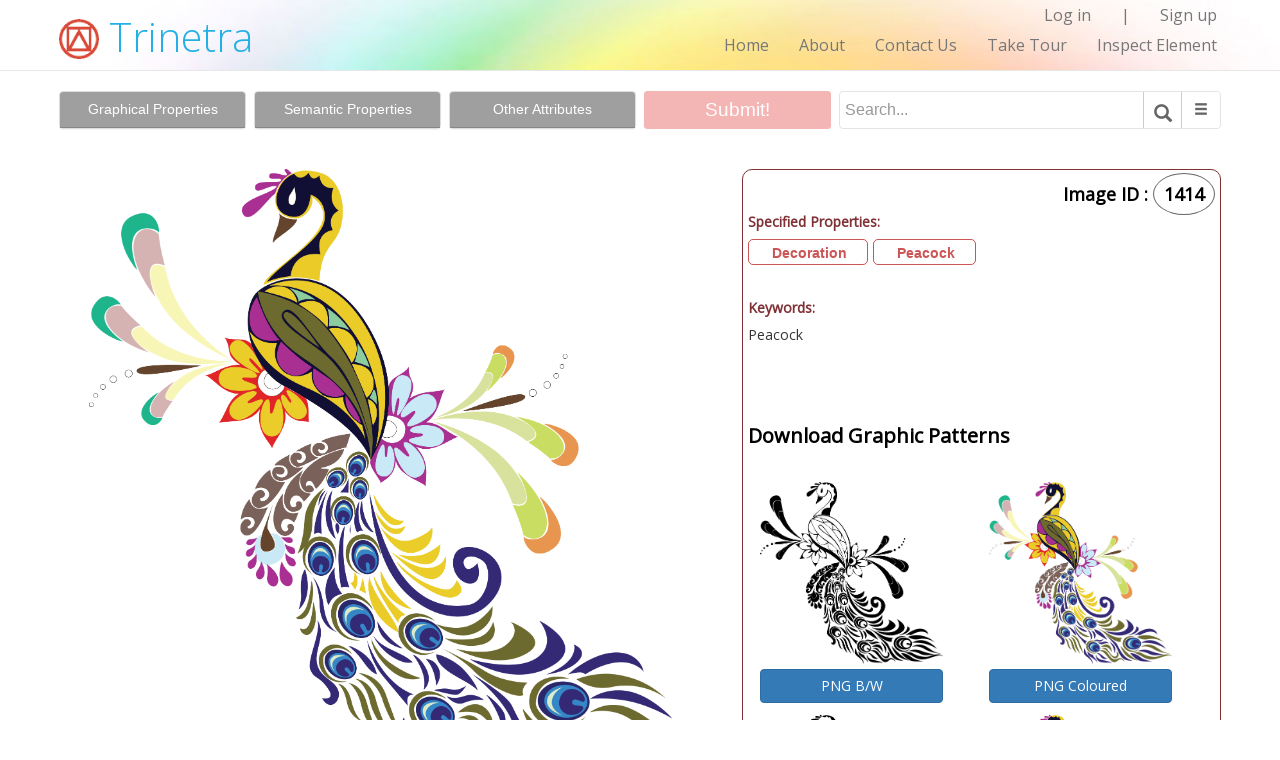

--- FILE ---
content_type: text/html; charset=UTF-8
request_url: https://www.dsource.in/tool/trinetra/user_image_view.php?id=1414
body_size: 15445
content:
 
<script>$("#kelay").html('<a href="#" onClick="post1('', {id1: '', id:'', apr:'0'});" id="kelay"><button type="button" class="btn btn-primary" style="width:150px" align="center">Approve</button></a><br>');</script>
<!DOCTYPE html>
<html lang="en">
  <head>
    <meta charset="utf-8">
    <meta http-equiv="X-UA-Compatible" content="IE=edge">
    <meta name="viewport" content="width=device-width, initial-scale=1">
    <!-- The above 3 meta tags *must* come first in the head; any other head content must come *after* these tags -->
    <!--<title>Trinetra :: Download</title>-->
	    <title>Trinetra - About: Free Indian Symbols, Signs, Patterns, Graphics, Visuals from India.</title>
    
    <!-- Bootstrap -->
    <link rel="icon" type="image/png" href="img/icon/favicon.png">
    <link href="css/bootstrap.min.css" rel="stylesheet">
    <link href="css/style.css" rel="stylesheet">
    <script type="text/javascript" src="js/my-java.js"></script>
	<script type="text/javascript" src="abstract_submission/assets/js/Ajaxfileupload-jquery-1.3.2.js" ></script>
	<script type="text/javascript" src="abstract_submission/assets/js/ajaxupload.3.5.js" ></script>
    <!-- Google Analytics -->
   <script>
    (function(i,s,o,g,r,a,m){i['GoogleAnalyticsObject']=r;i[r]=i[r]||function(){
    (i[r].q=i[r].q||[]).push(arguments)},i[r].l=1*new Date();a=s.createElement(o),
    m=s.getElementsByTagName(o)[0];a.async=1;a.src=g;m.parentNode.insertBefore(a,m)
    })(window,document,'script','https://www.google-analytics.com/analytics.js','ga');

    ga('create', 'UA-22370778-1', 'auto');
    ga('send', 'pageview');
   </script>
   <!-- End Google Analytics -->
    <script>
	
      (function(i,s,o,g,r,a,m){i['GoogleAnalyticsObject']=r;i[r]=i[r]||function(){
      (i[r].q=i[r].q||[]).push(arguments)},i[r].l=1*new Date();a=s.createElement(o),
      m=s.getElementsByTagName(o)[0];a.async=1;a.src=g;m.parentNode.insertBefore(a,m)
      })(window,document,'script','//www.google-analytics.com/analytics.js','ga');

      ga('create', 'UA-22370778-1', 'auto');
      ga('send', 'pageview');

	  function myFunction(){
		  if(document.getElementById('files1').innerHTML!=""){
		  $("#createfile1").hide();
		  $("#errortype1").hide();
		  $("#mestatus1").hide();
		  $("#removebutton1").show();		  
		  $("#files1").show();
		  }
		  if(document.getElementById('files').innerHTML!=""){
		  $("#createfile").hide();
		  $("#errortype").hide();
		  $("#mestatus").hide();
		  $("#removebutton").show();
		  $("#files").show();
		  }
		  if(document.getElementById('files2').innerHTML!=""){
		  $("#createfile2").hide();
		  $("#errortype2").hide();
		  $("#mestatus2").hide();
		  $("#removebutton2").show();
		  $("#files2").show();
		  }
		  if(document.getElementById('files3').innerHTML!=""){
		  $("#createfile3").hide();
		  $("#errortype3").hide();
		  $("#mestatus3").hide();
		  $("#removebutton3").show();
		  $("#files3").show();
		  }
		  if(document.getElementById('files4').innerHTML!=""){
		  $("#createfile4").hide();
		  $("#errortype4").hide();
		  $("#mestatus4").hide();
		  $("#removebutton4").show();
		  $("#files4").show();
		  }
		  if(document.getElementById('files5').innerHTML!=""){
		  $("#createfile5").hide();
		  $("#errortype5").hide();
		  $("#mestatus5").hide();
		  $("#removebutton5").show();
		  $("#files5").show();
		  }
		  if(document.getElementById('files11').innerHTML!=""){
		  $("#createfile11").hide();
		  $("#errortype11").hide();
		  $("#mestatus11").hide();
		  $("#removebutton11").show();
		  $("#files11").show();
		  }
	  }
	  
	  /*var imgpath = document.getElementById('files').innerHTML;
	  var imgpath1 = document.getElementById('files1').innerHTML;
	  
	  if(imgpath1==""){
		$("#errortype1").show();
		$('#errortype1').text('Please give remark for Disapproval').addClass('error');
	  }*/
	  
	  function post(path, params, method) {
      method = method || "post"; // Set method to post by default if not specified.

    // The rest of this code assumes you are not using a library.
    // It can be made less wordy if you use one.
    var form = document.createElement("form");
    form.setAttribute("method", method);
    form.setAttribute("action", path);
	form.setAttribute("target", "_blank");
		
    for(var key in params) {
        if(params.hasOwnProperty(key)) {
            var hiddenField = document.createElement("input");
            hiddenField.setAttribute("type", "hidden");
            hiddenField.setAttribute("name", key);
            hiddenField.setAttribute("value", params[key]);			
            form.appendChild(hiddenField);
         }
    }
	var hiddenField1 = document.createElement("input");
    hiddenField1.setAttribute("type", "hidden");
    hiddenField1.setAttribute("name", "remark");
    hiddenField1.setAttribute("value", $("#description").val());
	form.appendChild(hiddenField1);

    document.body.appendChild(form);
    form.submit();
	}
	
	function post1(path, params, method) {
    method = method || "post"; // Set method to post by default if not specified.

    // The rest of this code assumes you are not using a library.
    // It can be made less wordy if you use one.
    var form = document.createElement("form");
    form.setAttribute("method", method);
    form.setAttribute("action", path);
	//form.setAttribute("target", "_blank");
	//$('#kelay').html('<a href="#" onClick="post2(\'img_approve1.php\', {id1: \''.$img_id.'\', id:\''.$img_id.'\'});" id="kelay"><button type="button" class="btn btn-primary" style="width:150px" align="center" onClick="disapproved()">Disapprove</button></a><br>');
	//$('#kelay').html('<button type="button" class="btn btn-primary" style="width:150px" align="center" onClick="disapproved()">Disapprove</button><br>');	
    for(var key in params) {
        if(params.hasOwnProperty(key)) {
            var hiddenField = document.createElement("input");
            hiddenField.setAttribute("type", "hidden");
            hiddenField.setAttribute("name", key);
            hiddenField.setAttribute("value", params[key]);

            form.appendChild(hiddenField);
         }
    }
	var hiddenField1 = document.createElement("input");
    hiddenField1.setAttribute("type", "hidden");
    hiddenField1.setAttribute("name", "remark");
    hiddenField1.setAttribute("value", $("#description").val());
	form.appendChild(hiddenField1);

    document.body.appendChild(form);
    form.submit();
	}
	
	/*function post2(path, params, method) {
    method = method || "post"; // Set method to post by default if not specified.

    // The rest of this code assumes you are not using a library.
    // It can be made less wordy if you use one.
    var form = document.createElement("form");
    form.setAttribute("method", method);
    form.setAttribute("action", path);
	//form.setAttribute("target", "_blank");	
	$('#kelay').html('<a href="#" onClick="post1(\'img_approve.php\', {id1: \''.$img_id.'\', id:\''.$img_id.'\'});" id="kelay"><button type="button" class="btn btn-primary" style="width:150px" align="center" onClick="disapproved()">Approve</button></a><br>');
    for(var key in params) {
        if(params.hasOwnProperty(key)) {
            var hiddenField = document.createElement("input");
            hiddenField.setAttribute("type", "hidden");
            hiddenField.setAttribute("name", key);
            hiddenField.setAttribute("value", params[key]);

            form.appendChild(hiddenField);
         }
    }

    document.body.appendChild(form);
    form.submit();
	}*/
	
	function approved(){
		$('#kelay').html('<button type="button" class="btn btn-primary" style="width:150px" align="center" onClick="disapproved()">Disapprove</button><br>');
		var s_id = '';
	
		
		
		//post1(\'\', {id1: \''.$img_id.'\', id:\''.$img_id.'\'});
		
		/*var s_id = '<-?php echo $img_id; ?>';
		print s_id;
		$.post('img_approve.php', {id: s_id}, function(){
            //successful ajax request
          }).error(function(){
            alert('error... ohh no!');
          });
		  $('#kelay').html(s_id);*/
		  
		  
		//var s_id = '<-?php mysqli_query($con,"Update img_info set approval=1 where id=$img_id"); ?>';
		/*<-?php
		mysqli_query($con,"Update img_info set approval=1 where id=$img_id");
		?>*/
		//$('#kelay').html('<button type="button" class="btn btn-primary" style="width:150px" align="center" onClick="disapproved()">Disapprove</button><br>');
	}
	
	function disapproved(){
				this.html('Published! <button type="button" class="btn btn-primary" style="width:150px" align="center" onClick="approved()">Approve</button><br>');
	}
    </script>
    <!-- HTML5 shim and Respond.js for IE8 support of HTML5 elements and media queries -->
    <!-- WARNING: Respond.js doesn't work if you view the page via file:// -->
    <!--[if lt IE 9]>
      <script src="https://oss.maxcdn.com/html5shiv/3.7.2/html5shiv.min.js"></scri pt>
      <script src="https://oss.maxcdn.com/respond/1.4.2/respond.min.js"></script>
    <![endif]-->
    <style>.error{color:#F00; font-size:13px; width:200px; font-weight:bold;}</style>
    
    <script>
	$(function(){
		var btnUpload=$('#createfile11');
		var mestatus=$('#mestatus11');
		var meerror=$('#meerror11');
		var files=$('#files11');
		var prestr21=document.getElementById('prefix21').value;
		var foldername="abstract_submission/temporary_files/"+prestr21;
		var filename='uploadfile11';
		
		new AjaxUpload(btnUpload, {
			action: 'abstract_submission/uploadPhoto.php',
			name: filename ,
			data: {drname:prestr21},
			onSubmit: function(file, ext){
				 if (! (ext && /^(svg|png|jpg)$/.test(ext))){ 
                    // extension is not allowed 
					//mestatus.text('Only JPG, PNG , GIF or PDF files are allowed');
					//$("#mestatus1").show();
					//$('#errortype1').text('Only JPG, PNG , GIF or PDF files are allowed').css( "color", "red");
					$("#files1").hide();
					$("#errortype1").show();
					$('#errortype1').text('Only PNG/SVG/JPG files are allowed').addClass('error');
					return false;
				}
				$("#mestatus11").show();
				mestatus.html('<img src="abstract_submission/assets/images/ajax-loader.gif" height="16" width="16"><font color="red"><br>Please wait..</font>');
				
			},
			
			onComplete: function(file, response){
				//On completion clear the status
				if(response==="success"){
				//mestatus.text('File uploaded sucessfully!').css("color", "green");
				}
				else
				{
					//mestatus.text("upload again!").css("color", "red");
					$("#mestatus11").hide();
					$("#files11").show();
					}
				//On completion clear the status
				files.html('');
				//Add uploaded file to list
				if(response==="success"){
					var ext = file.substring(file.lastIndexOf('.') + 1);
					if (ext == "PDF" || ext == "pdf"){
					
					$('<div></div>').appendTo('#files11').html('<a href="'+foldername+'/abstractimg2_'+file+'" target="_blank"><img src="abstract_submission/assets/images/pdf_icon.jpg" alt="" height="50" width="50" /></a><br />').addClass('success');
					}else
					{
					$('<div></div>').appendTo('#files11').html('<br><img src="'+foldername+'/'+file+'" alt="" style="max-width:200px; max-height:200px;"/><br />').addClass('success');
					$('<div></div>').appendTo('#eg').html('<h4>Example Pattern:</h4><br><img src="'+foldername+'/'+file+'" alt="" style="max-width:400px; max-height:400px;"/><br />').addClass('success');
					}
					
					$('<div></div>').appendTo('#files11').text(file).addClass('success');
					$("#imgname11").val(file); 
					$("#createfile11").hide();
					$("#errortype11").hide();
					$("#mestatus11").hide();
					$("#removebutton11").show();
					$("#files11").show();
					
				} else{
					$('<div></div>').appendTo('#files11').text(file).addClass('error');
					$('<div></div>').appendTo('#files11').text(response).addClass('error');
				    $("#errortype11").hide();
				}
			}
			
		});
			
	});

$(document).ready(function(){
$("#buttonremove11").click(function(){
var foldername=$("#prefix21").val();								   
var imgsrc=$("#imgname11").val();
var str1='abstractimg2_';
//var imgsrc = str1.concat(imgsrc);
$.post('abstract_submission/imageRemove.php', {imgsrc: imgsrc, foldername:foldername},
function(data){
//$("#createfile").html(data );
$("#createfile11").show();
$("#removebutton11").hide();
$("#files11").text('');
//$("#eg img").attr('src')='';
$("#eg").text('');
$("#files11").hide();
/*if(document.getElementById('errortype1').innerHTML=="Need PNG format as well"){
$("#errortype").text("");
$("#errortype").hide();
error="";
}*/
$("#mestatus11").show();
$("#mestatus11").text('');
$('#imgname11').val("");
});

return false;
});
});

	$(function(){
		var btnUpload=$('#createfile');
		var mestatus=$('#mestatus');
		var meerror=$('#meerror');
		var files=$('#files');
		var filename='uploadfile1';
		var prestr1=document.getElementById('prefix1').value;
		var  foldername="abstract_submission/temporary_files/"+prestr1;
		new AjaxUpload(btnUpload, {
			action: 'abstract_submission/uploadPhoto.php',
			name: filename ,
			data: {drname:prestr1},
			onSubmit: function(file, ext){
				 if (! (ext && /^(png)$/.test(ext))){
                    // extension is not allowed 
					//mestatus.text('Only JPG, PNG , GIF or PDF files are allowed');
					//$("#mestatus").show();
					//$('#errortype').text('Only JPG, PNG , GIF or PDF files are allowed');
					$("#errortype").show();
					$("#files").hide();
					$('#errortype').text('Only PNG files are allowed').addClass('error');
										
					return false;
				}
				$("#mestatus").show();
				mestatus.html('<img src="abstract_submission/assets/images/ajax-loader.gif" height="16" width="16"><font color="red"><br>Please wait..</font>');
				//mestatus.html('Please wait...!').css("color", "red");
				
			},
			
			onComplete: function(file, response){
				//On completion clear the status
				if(response==="success"){
				//mestatus.text('File uploaded sucessfully!').css("color", "green");
				}
				else
				{
					//mestatus.text("upload again!").css("color", "red");
					$("#mestatus").hide();
					$("#files").show();
					}
				//On completion clear the status
				files.html('');
				//Add uploaded file to list
				if(response==="success"){
					var ext = file.substring(file.lastIndexOf('.') + 1);
					if (ext == "PDF" || ext == "pdf"){ 
					
	$('<div></div>').appendTo('#files').html('<a href="'+foldername+'/abstractimg1_'+file+'" target="_blank"><img src="abstract_submission/assets/images/pdf_icon.jpg" alt="" height="50" width="50" /></a><br />').addClass('success');
					}else
					{
					$('<div></div>').appendTo('#files').html('<br><img src="'+foldername+'/'+file+'" alt="" style="max-width:160px; max-height:160px;"/><br />').addClass('success');
				    }
					$("#imgname").val(file);
					$('<div></div>').appendTo('#files').text(file).addClass('success');
					
					$("#createfile").hide();
					$("#errortype").hide();
					$("#mestatus").hide();
					$("#removebutton").show();
					$("#files").show();
                    
					
				} else{
					$('<div></div>').appendTo('#files').text(file).addClass('error');
					$('<div></div>').appendTo('#files').text(response).addClass('error');
				    $("#errortype").hide();
					
				}
			}
			
		});
			
	});
	
	$(function(){
		var btnUpload=$('#createfile1');
		var mestatus=$('#mestatus1');
		var meerror=$('#meerror1');
		var files=$('#files1');
		var prestr2=document.getElementById('prefix2').value;
		var  foldername="abstract_submission/temporary_files/"+prestr2;
		var filename='uploadfile2';
		
		new AjaxUpload(btnUpload, {
			action: 'abstract_submission/uploadPhoto.php',
			name: filename ,
			data: {drname:prestr2},
			onSubmit: function(file, ext){
				 if (! (ext && /^(svg)$/.test(ext))){ 
                    //extension is not allowed 
					//mestatus.text('Only JPG, PNG , GIF or PDF files are allowed');
					//$("#mestatus1").show();
					//$('#errortype1').text('Only JPG, PNG , GIF or PDF files are allowed').css( "color", "red");
					$("#files1").hide();
					$("#errortype1").show();
					$('#errortype1').text('Only SVG files are allowed').addClass('error');
					return false;
				}
				$("#mestatus1").show();
				mestatus.html('<img src="abstract_submission/assets/images/ajax-loader.gif" height="16" width="16"><font color="red"><br>Please wait..</font>');
				
			},
			
			onComplete: function(file, response){
				//On completion clear the status
				if(response==="success"){
				//mestatus.text('File uploaded sucessfully!').css("color", "green");
				}
				else
				{
					//mestatus.text("upload again!").css("color", "red");
					$("#mestatus1").hide();
					$("#files1").show();
					}
				//On completion clear the status
				files.html('');
				//Add uploaded file to list
				if(response==="success"){
					var ext = file.substring(file.lastIndexOf('.') + 1);
					if (ext == "PDF" || ext == "pdf"){
					
					$('<div></div>').appendTo('#files1').html('<a href="'+foldername+'/abstractimg2_'+file+'" target="_blank"><img src="abstract_submission/assets/images/pdf_icon.jpg" alt="" height="50" width="50" /></a><br />').addClass('success');
					}else
					{
					$('<div></div>').appendTo('#files1').html('<br><img src="'+foldername+'/'+file+'" alt="" width="160" height="150"/><br />').addClass('success');
					}
					
					$('<div></div>').appendTo('#files1').text(file).addClass('success');
					$("#imgname1").val(file);
					$("#createfile1").hide();
					$("#errortype1").hide();
					$("#mestatus1").hide();
					$("#removebutton1").show();
					$("#files1").show();
					
				} else{
					$('<div></div>').appendTo('#files1').text(file).addClass('error');
					$('<div></div>').appendTo('#files1').text(response).addClass('error');
				    $("#errortype1").hide();
				}
			}
			
		});
			
	});
	
	$(function(){
		var btnUpload=$('#createfile2');
		var mestatus=$('#mestatus2');
		var meerror=$('#meerror2');
		var files=$('#files2');
		var filename='uploadfile3';
		var prestr3=document.getElementById('prefix3').value;
		var  foldername="abstract_submission/temporary_files/"+prestr3;
		new AjaxUpload(btnUpload, {
			action: 'abstract_submission/uploadPhoto.php',
			name: filename ,
			data: {drname:prestr3},
			onSubmit: function(file, ext){
				 if (! (ext && /^(png)$/.test(ext))){ 
                    // extension is not allowed 
					//mestatus.text('Only JPG, PNG , GIF or PDF files are allowed');
					//$("#mestatus2").show();
					//$('#errortype2').text('Only JPG, PNG , GIF or PDF files are allowed').css( "color", "red");
					$("#files2").hide();
					$("#errortype2").show();
					$('#errortype2').text('Only PNG files are allowed').addClass('error');
					return false;
				}
				$("#mestatus2").show();
				mestatus.html('<img src="abstract_submission/assets/images/ajax-loader.gif" height="16" width="16"><font color="red"><br>Please wait..</font>');
				
			},
			
			onComplete: function(file, response){
				//On completion clear the status
				if(response==="success"){
				//mestatus.text('File uploaded sucessfully!').css("color", "green");
				}
				else
				{
					//mestatus.text("upload again!").css("color", "red");
					$("#mestatus2").hide();
					$("#files2").show();
					}
				//On completion clear the status
				files.html('');
				//Add uploaded file to list
				if(response==="success"){
					var ext = file.substring(file.lastIndexOf('.') + 1);
					if (ext == "PDF" || ext == "pdf"){ 
					
					$('<div></div>').appendTo('#files2').html('<a href="'+foldername+'/abstractimg3_'+file+'" target="_blank"><img src="abstract_submission/assets/images/pdf_icon.jpg" alt="" height="50" width="50" /></a><br />').addClass('success');
					}else
					{
					$('<div></div>').appendTo('#files2').html('<br><img src="'+foldername+'/'+file+'" alt="" style="max-width:160px; max-height:160px;" /><br />').addClass('success');
					}
					
					$('<div></div>').appendTo('#files2').text(file).addClass('success');
					
					$("#createfile2").hide();
					$("#errortype2").hide();
					$("#mestatus2").hide();
					$("#removebutton2").show();
					$("#files2").show();
					$("#imgname2").val(file); 
				} else{
					$('<div></div>').appendTo('#files2').text(file).addClass('error');
					$('<div></div>').appendTo('#files2').text(response).addClass('error');
				    $("#errortype2").hide();
				}
			}
			
		});
			
	});


	$(function(){
		var btnUpload=$('#createfile3');
		var mestatus=$('#mestatus3');
		var meerror=$('#meerror3');
		var files=$('#files3');
		var filename='uploadfile4';
		var prestr4=document.getElementById('prefix4').value;
		var  foldername="abstract_submission/temporary_files/"+prestr4;
		new AjaxUpload(btnUpload, {
			action: 'abstract_submission/uploadPhoto.php',
			name: filename ,
			data: {drname:prestr4},
			onSubmit: function(file, ext){
				 if (! (ext && /^(svg)$/.test(ext))){                     
					$("#files3").hide();
					$("#errortype3").show();
					$('#errortype3').text('Only SVG files are allowed').addClass('error');
					return false;
				}
				$("#mestatus3").show();
				mestatus.html('<img src="abstract_submission/assets/images/ajax-loader.gif" height="16" width="16"><font color="red"><br>Please wait..</font>');
				
			},
			
			onComplete: function(file, response){
				//On completion clear the status
				if(response==="success"){
				//mestatus.text('File uploaded sucessfully!').css("color", "green");
				}
				else
				{
					//mestatus.text("upload again!").css("color", "red");
					$("#files3").show();
					$("#mestatus3").hide();
					}
				//On completion clear the status
				files.html('');
				//Add uploaded file to list
				if(response==="success"){
					var ext = file.substring(file.lastIndexOf('.') + 1);
					if (ext == "PDF" || ext == "pdf"){ 
					
					$('<div></div>').appendTo('#files3').html('<a href="'+foldername+'/abstractimg4_'+file+'" target="_blank"><img src="abstract_submission/assets/images/pdf_icon.jpg" alt="" height="50" width="50" /></a><br />').addClass('success');
					}else
					{
					$('<div></div>').appendTo('#files3').html('<br><img src="'+foldername+'/'+file+'" alt=""  width="160" height="150"/><br />').addClass('success');
					}
					
					$('<div></div>').appendTo('#files3').text(file).addClass('success');
					
					$("#createfile3").hide();
					$("#errortype3").hide();
					$("#mestatus3").hide();
					$("#removebutton3").show();
					$("#files3").show();
                   
					$("#imgname3").val(file);
				} else{
					$('<div></div>').appendTo('#files3').text(file).addClass('error');
					$('<div></div>').appendTo('#files3').text(response).addClass('error');
				     $("#errortype3").hide();
				}
			}
			
		});
			
	});
	
	$(function(){
		var btnUpload=$('#createfile4');
		var mestatus=$('#mestatus4');
		var meerror=$('#meerror4');
		var files=$('#files4');
		var filename='uploadfile5';
		var prestr5=document.getElementById('prefix5').value;
		var  foldername="abstract_submission/temporary_files/"+prestr5;
		new AjaxUpload(btnUpload, {
			action: 'abstract_submission/uploadPhoto.php',
			name: filename ,
			data: {drname:prestr5},
			onSubmit: function(file, ext){
				 if (! (ext && /^(eps)$/.test(ext))){                     
					$("#files4").hide();
					$("#errortype4").show();
					$('#errortype4').text('Only EPS files are allowed').addClass('error');
					return false;
				}
				$("#mestatus4").show();
				mestatus.html('<img src="abstract_submission/assets/images/ajax-loader.gif" height="16" width="16"><font color="red"><br>Please wait..</font>');
				
			},
			
			onComplete: function(file, response){
				//On completion clear the status
				if(response==="success"){
				//mestatus.text('File uploaded sucessfully!').css("color", "green");
				}
				else
				{
					//mestatus.text("upload again!").css("color", "red");
					$("#files4").show();
					$("#mestatus4").hide();
					}
				//On completion clear the status
				files.html('');
				//Add uploaded file to list
				if(response==="success"){
					var ext = file.substring(file.lastIndexOf('.') + 1);
					if (ext == "PDF" || ext == "pdf"){ 
					
					$('<div></div>').appendTo('#files4').html('<a href="'+foldername+'/abstractimg5_'+file+'" target="_blank"><img src="abstract_submission/assets/images/pdf_icon.jpg" alt="" height="50" width="50" /></a><br />').addClass('success');
					}else
					{
					$('<div></div>').appendTo('#files4').html('<br><img src="img/logo/eps-black.png" alt=""  width="160" height="160"/><br />').addClass('success');
					}
					
					$('<div></div>').appendTo('#files4').text(file).addClass('success');
					
					$("#createfile4").hide();
					$("#errortype4").hide();
					$("#mestatus4").hide();
					$("#removebutton4").show();
					$("#files4").show();
                   
					$("#imgname4").val(file);
				} else{
					$('<div></div>').appendTo('#files4').text(file).addClass('error');
					$('<div></div>').appendTo('#files4').text(response).addClass('error');
				     $("#errortype4").hide();
				}
			}
			
		});
			
	});
	
	$(function(){
		var btnUpload=$('#createfile5');
		var mestatus=$('#mestatus5');
		var meerror=$('#meerror5');
		var files=$('#files5');
		var filename='uploadfile6';
		var prestr6=document.getElementById('prefix6').value;
		var  foldername="abstract_submission/temporary_files/"+prestr6;
		new AjaxUpload(btnUpload, {
			action: 'abstract_submission/uploadPhoto.php',
			name: filename ,
			data: {drname:prestr6},
			onSubmit: function(file, ext){
				 if (! (ext && /^(eps)$/.test(ext))){                     
					$("#files5").hide();
					$("#errortype5").show();
					$('#errortype5').text('Only EPS files are allowed').addClass('error');
					return false;
				}
				$("#mestatus5").show();
				mestatus.html('<img src="abstract_submission/assets/images/ajax-loader.gif" height="16" width="16"><font color="red"><br>Please wait..</font>');
				
			},
			
			onComplete: function(file, response){
				//On completion clear the status
				if(response==="success"){
				//mestatus.text('File uploaded sucessfully!').css("color", "green");
				}
				else
				{
					//mestatus.text("upload again!").css("color", "red");
					$("#files5").show();
					$("#mestatus5").hide();
					}
				//On completion clear the status
				files.html('');
				//Add uploaded file to list
				if(response==="success"){
					var ext = file.substring(file.lastIndexOf('.') + 1);
					if (ext == "PDF" || ext == "pdf"){ 
					
					$('<div></div>').appendTo('#files5').html('<a href="'+foldername+'/abstractimg6_'+file+'" target="_blank"><img src="abstract_submission/assets/images/pdf_icon.jpg" alt="" height="50" width="50" /></a><br />').addClass('success');
					}else
					{
					$('<div></div>').appendTo('#files5').html('<br><img src="img/logo/eps-color.png" alt=""  width="160" height="160"/><br />').addClass('success');
					}
					
					$('<div></div>').appendTo('#files5').text(file).addClass('success');
					
					$("#createfile5").hide();
					$("#errortype5").hide();
					$("#mestatus5").hide();
					$("#removebutton5").show();
					$("#files5").show();
                   
					$("#imgname5").val(file);
				} else{
					$('<div></div>').appendTo('#files5').text(file).addClass('error');
					$('<div></div>').appendTo('#files5').text(response).addClass('error');
				     $("#errortype5").hide();
				}
			}
			
		});
			
	});
	
	$(document).ready(function(){
$("#buttonremove").click(function(){
var foldername=$("#prefix1").val();								  
var imgsrc=$("#imgname").val();
var str1='abstractimg1_';
var imgsrc = str1.concat(imgsrc);
$.post('abstract_submission/imageRemove.php', {imgsrc: imgsrc, foldername:foldername},
function(data){
//$("#createfile").html(data );
$("#createfile").show();
$("#removebutton").hide();
$("#files").text(""); 
$("#files").hide();
if(document.getElementById('errortype1').innerHTML=="Need SVG format as well"){
$("#errortype1").text("");
$("#errortype1").hide();
error="";
}
$("#mestatus").show();
$("#mestatus").text('');
$('#imgname').val("");
});

return false;
});
});

$(document).ready(function(){
$("#buttonremove1").click(function(){
var foldername=$("#prefix2").val();									   
var imgsrc=$("#imgname1").val();
var str1='abstractimg2_';
var imgsrc = str1.concat(imgsrc);
$.post('abstract_submission/imageRemove.php', {imgsrc: imgsrc, foldername:foldername},
function(data){
//$("#createfile").html(data );
$("#createfile1").show();
$("#removebutton1").hide();
$("#files1").text('');
$("#files1").hide();
if(document.getElementById('errortype').innerHTML=="Need PNG format as well"){
$("#errortype").text("");
$("#errortype").hide();
error="";
}
$("#mestatus1").show();
$("#mestatus1").text('');
$('#imgname1').val("");
});

return false;
});
});

$(document).ready(function(){
$("#buttonremove2").click(function(){
var foldername=$("#prefix3").val();									   
var imgsrc=$("#imgname2").val();
var str1='abstractimg3_';
var imgsrc = str1.concat(imgsrc);
$.post('abstract_submission/imageRemove.php', {imgsrc: imgsrc, foldername:foldername},
function(data){
//$("#createfile").html(data );
$("#createfile2").show();
$("#removebutton2").hide();
$("#files2").text(""); 
$("#files2").hide();
if(document.getElementById('errortype3').innerHTML=="Need SVG format as well"){
$("#errortype3").text("");
$("#errortype3").hide();
error="";
}
$("#mestatus2").show();
$("#mestatus2").text('');
$('#imgname2').val("");
});

return false;
});
});

$(document).ready(function(){
$("#buttonremove3").click(function(){
var foldername=$("#prefix4").val();									   
var imgsrc=$("#imgname3").val();
var str1='abstractimg4_';
var imgsrc = str1.concat(imgsrc);
$.post('abstract_submission/imageRemove.php', {imgsrc: imgsrc, foldername:foldername},
function(data){
//$("#createfile").html(data );
$("#createfile3").show();
$("#removebutton3").hide();
$("#files3").text(""); 	
$("#files3").hide();
if(document.getElementById('errortype2').innerHTML=="Need PNG format as well"){
$("#errortype2").text("");
$("#errortype2").hide();
error="";
}
$("#mestatus3").show();
$("#mestatus3").text('');
$('#imgname3').val("");
});

return false;
});
});

$(document).ready(function(){
$("#buttonremove4").click(function(){
var foldername=$("#prefix5").val();									   
var imgsrc=$("#imgname4").val();
var str1='abstractimg5_';
var imgsrc = str1.concat(imgsrc);
$.post('abstract_submission/imageRemove.php', {imgsrc: imgsrc, foldername:foldername},
function(data){
//$("#createfile").html(data );
$("#createfile4").show();
$("#removebutton4").hide();
$("#files4").text(""); 	
$("#files4").hide();
if(document.getElementById('errortype2').innerHTML=="Need PNG format as well"){
$("#errortype2").text("");
$("#errortype2").hide();
error="";
}
$("#mestatus4").show();
$("#mestatus4").text('');
$('#imgname4').val("");
});

return false;
});
});

$(document).ready(function(){
$("#buttonremove5").click(function(){
var foldername=$("#prefix6").val();									   
var imgsrc=$("#imgname5").val();
var str1='abstractimg6_';
var imgsrc = str1.concat(imgsrc);
$.post('abstract_submission/imageRemove.php', {imgsrc: imgsrc, foldername:foldername},
function(data){
//$("#createfile").html(data );
$("#createfile5").show();
$("#removebutton5").hide();
$("#files5").text(""); 	
$("#files5").hide();
if(document.getElementById('errortype2').innerHTML=="Need PNG format as well"){
$("#errortype2").text("");
$("#errortype2").hide();
error="";
}
$("#mestatus5").show();
$("#mestatus5").text('');
$('#imgname5').val("");
});

return false;
});
});
</script>

<style>
@media (min-width:768px){
.exview{
/*height:auto; width:100%*/
max-height:500px; max-width:100%;
}
}
@media (max-width:767px){
.exview{
height:auto; max-width:100%;
}
}
</style>    
    
  </head>
  


  <body onLoad="myFunction()">
    <head>
<link href="css/bootstrap.min.css" rel="stylesheet">
<link rel="icon" type="image/png" href="img/icon/favicon.png">
<link href="css/style.css" rel="stylesheet">
<link href='https://fonts.googleapis.com/css?family=Open+Sans:400,300' rel='stylesheet' type='text/css'>
<!-- Google Analytics --> 
   <script>
    (function(i,s,o,g,r,a,m){i['GoogleAnalyticsObject']=r;i[r]=i[r]||function(){
    (i[r].q=i[r].q||[]).push(arguments)},i[r].l=1*new Date();a=s.createElement(o),
    m=s.getElementsByTagName(o)[0];a.async=1;a.src=g;m.parentNode.insertBefore(a,m)
    })(window,document,'script','https://www.google-analytics.com/analytics.js','ga');

    ga('create', 'UA-22370778-1', 'auto');
    ga('send', 'pageview');
   </script>
   <!-- End Google Analytics -->
<style>
.a: hover{
	text-decoration:none;
}
@media (min-width:768px){
	.navbar{
		background-color:transparent; background-image: url(img/rainbow-1a-f.jpg);background-size:cover; background-repeat: no-repeat; height:71px; background-position:center;
	}
	.navbar-nav{		
		float: right;
		/*margin-top:-10px;*/
		margin-right:0px;
	}
	navbar-default{
		background-image: url(http://dsource.idc.iitb.ac.in/sites/all/themes/mytheme/images/rainbow-1a-f.jpg);
	}
	#row_2{
		/*margin-right:-15px;*/
	}
	.tool-logo{
		margin-top:-5px;
	}
}

@media (max-width:767px){
	.navbar{
	background-color: transparent;    
    border-radius: 0;
    background-image: url(img/rainbow-1a-f.jpg);
    background-position: center center;
    background-size: cover;
    margin-bottom: 10px;
	}
	.navbar-nav{		
		background-color:transparent;
		float:none;	
		text-align:left;
		width:100%;		
	}
	.navbar-default{
		url(http://dsource.idc.iitb.ac.in/sites/all/themes/mytheme/images/rainbow-1a-f.jpg);
	}	
}
</style>

</head>





<nav class="navbar navbar-default navbar-static-top" id="fix-to-top">
      <div class="container" style="background-color:transparent;" >
      
      <div class="row">
      <div class="col-sm-3">
        <div class="navbar-header"  style="background-color:transparent;">
          <button type="button" class="navbar-toggle collapsed" data-toggle="collapse" data-target="#navbar" aria-expanded="false" aria-controls="navbar">
            <span class="sr-only">Toggle navigation</span>
            <span class="icon-bar"></span>
            <span class="icon-bar"></span>
            <span class="icon-bar"></span>
          </button>
          
          <div class="logohead" style="/*font-family:'Open Sans',serif; font-size:40px; font-weight:100; color: #25B0E5 !important; margin-top:8px*/">
          <a class="" href="home.php" style="color: #25B0E5 !important">
            <img alt="Brand" src="img/icon/logo.png" class="tool-logo">
          	Trinetra</a>
          </div>
        </div>
        </div>
		
		<div class="col-sm-9">
		
        <div id="navbar" class="navbar-collapse collapse"  style="background-color:transparent; font-size:16px">
        <div class="row">
          <div class="col-sm-12" id="uprow">	
          <ul class="nav navbar-nav">  
         
                        <li><a href="log-in.php" title="Login to Upload/Edit Patterns" >Log in</a></li>
            <li id="slash"><a>|</a></li>
            <li><a href="sign-up.php" title="Sign up for Trinetra">Sign up</a></li>
                        
          </ul>
          </div>
          
          <div style="margin-top:-10px;" class="col-sm-12">                  
          
          <ul class="nav navbar-nav" id="row_2">          	
            <li><a href="home.php" >Home</a></li>
            <li><a href="about.php" title="Know more about the project and people">About</a></li>
            <li><a href="contact.php" title="Write us feedback or connect with us on facebook">Contact Us</a></li>
            <li><a href="index.php" title="Learn how the tool works by taking tour">Take Tour</a></li>
                        <li><a href="home_inspect.php" title="(Experimental) Quick way to see images for each property">Inspect Element</a></li>
                      </ul>
          </div>
          <!-- <ul class="nav navbar-nav navbar-right">
                      </ul> -->
        </div>
		<!--/.nav-collapse -->
		</div>
		</div>
      </div>
      </div>
</nav> 

    <div class="container">
    
      <!-- Main task -->
     		<style>
		#country-list{float:left;list-style:none;margin-top:33px;padding:0;width:100%;position: absolute; z-index:999;border-radius:5px;}
		#country-list li{padding:5px 10px; background: rgba(250,250,250,0.9); border-bottom: #bbb9b9 1px solid;}
		#country-list li:hover{background:#ece3d2;cursor: pointer;}
		#suggesstion-box
		{}
		#cat-search{display:none;}
		</style>
        <script src="https://code.jquery.com/jquery-2.1.1.min.js" type="text/javascript"></script>
        <script>
		function invisible(){
			$("#cat-search,#art-craft,#suggesstion-box").hide();
		}
		
		$(document).ready(function(){
        $("#keyword-search").keyup(function(){
		$.ajax({
		type: "POST",
		url: "readCountry.php",
		data:'keyword='+$(this).val(),
		beforeSend: function(){
			$("#keyword-search").css("background","#FFF url(LoaderIcon.gif) no-repeat 165px");
		},
		success: function(data){
			$("#suggesstion-box").show();
			$("#suggesstion-box").html(data);
			$("#keyword-search").css("background","#FFF");
		}
		});
		});
		});
		
		function selectCountry(val) {
		$("#keyword-search").val(val);
		$("#suggesstion-box").hide();
		$("#form_id").submit();
		}
		
		$(document).click(function(evt) {
			if(evt.target.id == "collapseOne" || evt.target.id == "categories" || evt.target.id == "cati" || evt.target.id == "heritg")
          		return;      
    		invisible();			
		});
		</script>
        <div class="row property">
        <form action="search_dev.php" method="POST" id="form_id"autocomplete="off">
        
                  <div class="col-lg-2 col-md-4 col-sm-12 col-xs-12">
                  <div class="panel panel-default" id="graphic-panel">
                    <a data-toggle="collapse" data-parent="#accordion" href="#collapseOne" aria-expanded="false" aria-controls="collapseOne">
                    <div class="panel-heading" role="tab" id="graphical_prop">
                      <h4 class="panel-title">                        
                         <h3 class="panel-title cat-head"> <span class="custom-icon" id="graphical-eye"> <!--<img src="img/icon/icon_netra_close.png">--></span> Graphical Properties</h3>                        
                      </h4>
                    </div>
                    </a>
                    <div id="collapseOne" class="panel-collapse collapse graphic-label" role="tabpanel" aria-labelledby="headingOne" style="margin-right:5px;">
                      <div class="panel-body">
  

  <div class="cat-label">
    <!-- <span class="glyphicon glyphicon-menu-right" aria-hidden="true">
    </span> -->
    Basic Shape
    <button type="button" class="btn btn-default btn-xs pull-right help-button" title="Choose the key element in the visual">
      <span class="glyphicon glyphicon-info-sign info-button" aria-hidden="true">
      </span>
    </button>
  </div>
<!--   onchange="document.getElementById('form_id').submit();" -->
  <div class="custom-icon img-responsive btn-group-xs" data-toggle="buttons" data-step="8" data-intro="You can select multiple properties at a time. Try by selecting 2 or 3 properties" data-position="right">
    <label class="btn btn-primary" id="label_21" title="Circle" >
      <input type="checkbox" name="Color[]" id="input_21" value="21" autocomplete="off">
      <img src="img/icon/icon_Circle.png" alt="Circle">
    </label>
    <label class="btn btn-primary" id="label_22" title="Triangle">
      <input type="checkbox" name="Color[]" id="input_22" value="22" autocomplete="off">
      <img src="img/icon/icon_Triangle.png" alt="Triangle">
    </label>
    <label class="btn btn-primary" id="label_23" title="Square">
      <input type="checkbox" name="Color[]" id="input_23" value="23" autocomplete="off">
      <img src="img/icon/icon_Square.png" alt="Square">
    </label>
  </div>
  
  <div class="custom-icon img-responsive btn-group-xs" data-toggle="buttons">
    <label class="btn btn-primary" id="label_24" title="Rhombus">
      <input type="checkbox" name="Color[]" id="input_24" value="24" autocomplete="off">
      <img src="img/icon/icon_Rhombus.png" alt="Rhombus">
    </label>
    <label class="btn btn-primary" id="label_25" title="Trapezoid">
      <input type="checkbox" name="Color[]" id="input_25" value="25" autocomplete="off">
      <img src="img/icon/icon_Trapezoid.png" alt="Trapezoid">
    </label>
    <label class="btn btn-primary" id="label_26" title="Kite">
      <input type="checkbox" name="Color[]" id="input_26" value="26" autocomplete="off">
      <img src="img/icon/icon_Kite.png" alt="Kite">
    </label>
    <label class="btn btn-primary" id="label_27" title="Diamond">
      <input type="checkbox" name="Color[]" id="input_27" value="27" autocomplete="off">
      <img src="img/icon/icon_Diamond.png" alt="Diamond">
    </label>
  </div>
  
  <div class="custom-icon img-responsive btn-group-xs" data-toggle="buttons">
    <label class="btn btn-primary" id="label_28" title="Leaf Petal">
      <input type="checkbox" name="Color[]" id="input_28" value="28" autocomplete="off">
      <img src="img/icon/icon_Leaf Petal.png" alt="Leaf Petal">
    </label>
    <label class="btn btn-primary" id="label_29" title="Floral Petal">
      <input type="checkbox" name="Color[]" id="input_29" value="29" autocomplete="off">
      <img src="img/icon/icon_Floral Petal.png" alt="Floral Petal">
    </label>
    <label class="btn btn-primary" id="label_30" title="Teardrop">
      <input type="checkbox" name="Color[]" id="input_30" value="30" autocomplete="off">
      <img src="img/icon/icon_Teardrop.png" alt="Teardrop">
    </label>
    <label class="btn btn-primary" id="label_31" title="Paisley">
      <input type="checkbox" name="Color[]" id="input_31" value="31" autocomplete="off">
      <img src="img/icon/icon_Paisley.png" alt="Paisley">
    </label>
  </div>
  
  <!--<script>
      $(document).ready(function(){
          //onload fetch by id and add class "in"
          $("#chec").on("change", "input:Color[]", function(){
        $("#chec").submit();
    });
	  });
  </script>-->
  
  <div class="cat-label">
    <!-- <span class="glyphicon glyphicon-menu-right" aria-hidden="true">
    </span> -->
    Symmetricity <sup><span class="glyphicon glyphicon-record" aria-hidden="true" title="You can select only one option at a time for this property"></span></sup>
    <button type="button" class="btn btn-default btn-xs pull-right help-button" title="Is the image symmetric or asymmetric">
      <span class="glyphicon glyphicon-info-sign info-button" aria-hidden="true">
      </span>
    </button>
  </div>
  
  <div class="custom-icon img-responsive btn-group-xs" data-toggle="buttons">
    <label class="btn btn-primary" id="label_4" title="Axial symmetry">
      <input type="radio" name="Symmetricity" id="input_4" value="4" autocomplete="off">
      <img src="img/icon/icon_Axial Symmetry.png" alt="Axial symmetry">
    </label>
    <label class="btn btn-primary" id="label_5" title="Rotational symmetry">
      <input type="radio" name="Symmetricity" id="input_5" value="5" autocomplete="off">
      <img src="img/icon/icon_Rotational Symmetry.png" alt="Rotational symmetry">
    </label>
    <label class="btn btn-primary" id="label_6" title="Asymmetric">
      <input type="radio" name="Symmetricity" id="input_6" value="6" autocomplete="off">
      <img src="img/icon/icon_None.png" alt="Asymmetric">
    </label>
  </div>
  
  <div class="cat-label">
    <!-- <span class="glyphicon glyphicon-menu-right" aria-hidden="true">
    </span> -->
    Geometricity <sup><span class="glyphicon glyphicon-record" aria-hidden="true" title="You can select only one option at a time for this property"></span></sup>
    <button type="button" class="btn btn-default btn-xs pull-right help-button" title="It defines whether image is geometric or organic in nature">
      <span class="glyphicon glyphicon-info-sign info-button" aria-hidden="true">
      </span>
    </button>
  </div>
  
  <div class="btn-group btn-group-xs" data-toggle="buttons">
    <label class="btn btn-primary" id="label_1" title="">
      <input type="radio" name="Geometric-Organic" id="input_1" value="1" autocomplete="off" >
      Geometric
    </label>
    <label class="btn btn-primary" id="label_2" title="">
      <input type="radio" name="Geometric-Organic" id="input_2" value="2" autocomplete="off">
      Neutral
    </label>
    <label class="btn btn-primary" id="label_3" title="">
      <input type="radio" name="Geometric-Organic" id="input_3" value="3" autocomplete="off">
      Organic
    </label>
  </div>


  <div class="cat-label">
    <!-- <span class="glyphicon glyphicon-menu-right" aria-hidden="true">
    </span> -->
    Intricacy <sup><span class="glyphicon glyphicon-record" aria-hidden="true" title="You can select only one option at a time for this property"></span></sup>
    <button type="button" class="btn btn-default btn-xs pull-right help-button" title="Is the visual simple or detailed">
      <span class="glyphicon glyphicon-info-sign info-button" aria-hidden="true">
      </span>
    </button>
    <br>
  </div>
  
  <div class="btn-group btn-group-xs" data-toggle="buttons">
    <label class="btn btn-primary" id="label_32" title="">
      <input type="radio" name="Intricacy" id="input_32" value="32" autocomplete="off">
      Plain
    </label>
    <label class="btn btn-primary" id="label_33" title="">
      <input type="radio" name="Intricacy" id="input_33" value="33" autocomplete="off">
      Neutral
    </label>
    <label class="btn btn-primary" id="label_34" title="">
      <input type="radio" name="Intricacy" id="input_34" value="34" autocomplete="off">
      Intricate
    </label>
  </div> 

  
  <div class="cat-label">
    <!-- <span class="glyphicon glyphicon-menu-right" aria-hidden="true">
    </span> -->
    Modularity <sup><span class="glyphicon glyphicon-record" aria-hidden="true" title="You can select only one option at a time for this property"></span></sup>
    <button type="button" class="btn btn-default btn-xs pull-right help-button" title="Can the visual be repeated in one or two direction to make border or pattern">
      <span class="glyphicon glyphicon-info-sign info-button" aria-hidden="true">
      </span>
    </button>
  </div>
  
  <div class="custom-icon img-responsive btn-group-xs" data-toggle="buttons">
    <label class="btn btn-primary" id="label_35" title="1-D Border motif, extends in one direction">
      <input type="radio" name="Modularity" id="input_35" value="35" autocomplete="off">
      <img src="img/icon/icon_1D Border motif.png" alt="1-D">
      
    </label>
    <label class="btn btn-primary" id="label_36" title="2-D Tiling motif, extends in two direction like floor tiles">
      <input type="radio" name="Modularity" id="input_36" value="36" autocomplete="off">
      <img src="img/icon/icon_2D Tiling.png" alt="2-D">
    </label>
    <label class="btn btn-primary" id="label_37" title="Not repeatable visual">
      <input type="radio" name="Modularity" id="input_37" value="37" autocomplete="off">
      <img src="img/icon/icon_None.png" alt="None">
    </label>
  </div>
  
  <div class="cat-label">
    <!-- <span class="glyphicon glyphicon-menu-right" aria-hidden="true">
    </span> -->
    Real - Abstract <sup><span class="glyphicon glyphicon-record" aria-hidden="true" title="You can select only one option at a time for this property"></span></sup>
    <button type="button" class="btn btn-default btn-xs pull-right help-button" title="Does visual represent real thing or abstract representation">
      <span class="glyphicon glyphicon-info-sign info-button" aria-hidden="true">
      </span>
    </button>
    <br>
  </div>
  
  <div class="btn-group btn-group-xs" data-toggle="buttons">
    <label class="btn btn-primary" id="label_38" title="">
      <input type="radio" name="Real-Abstract" id="input_38" value="38" autocomplete="off">
      Real
    </label>
    <label class="btn btn-primary" id="label_39" title="">
      <input type="radio" name="Real-Abstract" id="input_39" value="39" autocomplete="off">
      Neutral
    </label>
    <label class="btn btn-primary" id="label_40" title="">
      <input type="radio" name="Real-Abstract" id="input_40" value="40" autocomplete="off">
      Abstract
    </label>
  </div>
  
  
  <div class="cat-label">
    <!-- <span class="glyphicon glyphicon-menu-right" aria-hidden="true">
    </span> -->
    Appearance
    <button type="button" class="btn btn-default btn-xs pull-right help-button" title="It shows graphic treatment of the over all visual">
      <span class="glyphicon glyphicon-info-sign info-button" aria-hidden="true">
      </span>
    </button>
  </div>
  
  <div class="custom-icon img-responsive btn-group-xs" data-toggle="buttons">
    <label class="btn btn-primary" id="label_41" title="Stipllings or Dots">
      <input type="checkbox" name="Appearance[]" id="input_41" value="41" autocomplete="off">
      <img src="img/icon/icon_Stipllings.png" alt="Stipllings">
    </label>
    <label class="btn btn-primary" id="label_42" title="Stripes or Lines">
      <input type="checkbox" name="Appearance[]" id="input_42" value="42" autocomplete="off">
      <img src="img/icon/icon_Stroke.png" alt="Stroke">
    </label>
    <label class="btn btn-primary" id="label_43" title="Freehand">
      <input type="checkbox" name="Appearance[]" id="input_43" value="43" autocomplete="off">
      <img src="img/icon/icon_Freehand.png" alt="Freehand">
    </label>
  </div>
  


  <div class="cat-label">
    <!-- <span class="glyphicon glyphicon-menu-right" aria-hidden="true">
    </span> -->
    Color 
    <button type="button" class="btn btn-default btn-xs pull-right help-button" title="Shows most prominent color in the visual">
      <span class="glyphicon glyphicon-info-sign info-button" aria-hidden="true">
      </span>
    </button>
    
  </div>
  <div class="custom-icon img-responsive btn-group-xs" data-toggle="buttons">
    <label class="btn btn-primary" id="label_7" title="Black and White">
      <input type="checkbox" name="Color[]" id="input_7" value="7" autocomplete="off">
      <img src="img/icon/icon_Color_BW.png" alt="Black and White">
    </label>
    <label class="btn btn-primary" id="label_8" title="">
      <input type="checkbox" name="Color[]" id="input_8" value="8" autocomplete="off" >
      <img src="img/icon/icon_Color_FCFAC1.png" alt="">
    </label>
    <label class="btn btn-primary" id="label_9" title="">
      <input type="checkbox" name="Color[]" id="input_9" value="9" autocomplete="off">
      <img src="img/icon/icon_Color_DABE8E.png" alt="">
    </label>
    <label class="btn btn-primary" id="label_10" title="">
      <input type="checkbox" name="Color[]" id="input_10" value="10" autocomplete="off">
      <img src="img/icon/icon_Color_DDAF74.png" alt="">
    </label>
    <label class="btn btn-primary" id="label_11" title="">
      <input type="checkbox" name="Color[]" id="input_11" value="11" autocomplete="off">
      <img src="img/icon/icon_Color_C1893F.png" alt="">
    </label>
    <label class="btn btn-primary" id="label_12" title="">
      <input type="checkbox" name="Color[]" id="input_12" value="12" autocomplete="off">
      <img src="img/icon/icon_Color_9E5111.png" alt="">
    </label>
    <label class="btn btn-primary" id="label_13" title="">
      <input type="checkbox" name="Color[]" id="input_13" value="13" autocomplete="off">
      <img src="img/icon/icon_Color_CBC7B8.png" alt="">
    </label>
    <label class="btn btn-primary" id="label_14" title="">
      <input type="checkbox" name="Color[]" id="input_14" value="14" autocomplete="off">
      <img src="img/icon/icon_Color_BCB2BE.png" alt="">
    </label>
    <label class="btn btn-primary" id="label_15" title="">
      <input type="checkbox" name="Color[]" id="input_15" value="15" autocomplete="off">
      <img src="img/icon/icon_Color_8F758B.png" alt="">
    </label>
    <label class="btn btn-primary" id="label_16" title="">
      <input type="checkbox" name="Color[]" id="input_16" value="16" autocomplete="off">
      <img src="img/icon/icon_Color_7F3136.png" alt="">
    </label>
    <label class="btn btn-primary" id="label_17" title="">
      <input type="checkbox" name="Color[]" id="input_17" value="17" autocomplete="off">
      <img src="img/icon/icon_Color_49091F.png" alt="">
    </label>
    <label class="btn btn-primary" id="label_18" title="">
      <input type="checkbox" name="Color[]" id="input_18" value="18" autocomplete="off">
      <img src="img/icon/icon_Color_60715A.png" alt="">
    </label>
    <label class="btn btn-primary" id="label_19" title="">
      <input type="checkbox" name="Color[]" id="input_19" value="19" autocomplete="off">
      <img src="img/icon/icon_Color_FFDB60.png" alt="">
    </label>
    <label class="btn btn-primary" id="label_20" title="">
      <input type="checkbox" name="Color[]" id="input_20" value="20" autocomplete="off">
      <img src="img/icon/icon_Color_A62E18.png" alt="">
    </label>
  </div>

</div>                    </div>
                  </div>
                  </div>
                  <div class="col-lg-2 col-md-4 col-sm-12 col-xs-12">
                  <div class="panel panel-default" id="semantic-panel">
                  	<a data-toggle="collapse" data-parent="#accordion" href="#collapseTwo" aria-expanded="false" aria-controls="collapseTwo">
                    <div class="panel-heading" role="tab" id="semantic_prop">
                      <h4 class="panel-title">
                      	<h3 class="panel-title cat-head"><span class="custom-icon" id="semantic-eye"><!--<img src="img/icon/icon_netra_close.png">--></span> Semantic Properties</h3>                                       
                      </h4>
                    </div>
                    </a>
                    <div id="collapseTwo" class="panel-collapse collapse semantic-label" role="tabpanel" aria-labelledby="headingTwo" style="margin-right:5px;">
                      <div class="panel-body" >
  <div class="cat-label">
    <!-- <span class="glyphicon glyphicon-menu-right" aria-hidden="true">
    </span> -->
    Purpose 
    <button type="button" class="btn btn-default btn-xs pull-right help-button" title="This indicates the actual purpose behind origin of this visual">
      <span class="glyphicon glyphicon-info-sign" aria-hidden="true">
      </span>
    </button>
    
  </div>
  <div class="btn-group btn-group-xs" data-toggle="buttons">
    <label class="btn btn-primary" id="label_48" title="">
      <input type="checkbox" name="Purpose[]" id="input_48" value="48" autocomplete="off" onclick="toggle_vis(49)">
      <strong>
        Decoration
      </strong>
    </label>
    
    <label class="btn btn-primary" id="label_49" title="">
      <input type="checkbox" name="Purpose[]" id="input_49" value="49" autocomplete="off">
      Wall Decor
    </label>
    <label class="btn btn-primary" id="label_50" title="">
      <input type="checkbox" name="Purpose[]" id="input_50" value="50" autocomplete="off">
      Floor Decor
    </label>
    <label class="btn btn-primary" id="label_51" title="">
      <input type="checkbox" name="Purpose[]" id="input_51" value="51" autocomplete="off">
      clothes
    </label>
    
  </div>
  <div class="btn-group btn-group-xs" data-toggle="buttons">
    
    <label class="btn btn-primary" id="label_52" title="">
      <input type="checkbox" name="Purpose[]" id="input_52" value="52" autocomplete="off">
      <strong>
        Religious
      </strong>
    </label>
    <label class="btn btn-primary" id="label_53" title="">
      <input type="checkbox" name="Purpose[]" id="input_53" value="53" autocomplete="off">
      Hindu
    </label>
    <label class="btn btn-primary" id="label_54" title="">
      <input type="checkbox" name="Purpose[]" id="input_54" value="54" autocomplete="off">
      Islamic
    </label>
    <label class="btn btn-primary" id="label_55" title="">
      <input type="checkbox" name="Purpose[]" id="input_55" value="55" autocomplete="off">
      Buddhist
    </label>
    <label class="btn btn-primary" id="label_56" title="">
      <input type="checkbox" name="Purpose[]" id="input_56" value="56" autocomplete="off">
      Jain
    </label>
  </div>
  <div class="btn-group btn-group-xs" data-toggle="buttons">
    
    <label class="btn btn-primary" id="label_57" title="">
      <input type="checkbox" name="Purpose[]" id="input_57" value="57" autocomplete="off">
      Deity
    </label>
    <label class="btn btn-primary" id="label_58" title="">
      <input type="checkbox" name="Purpose[]" id="input_58" value="58" autocomplete="off">
      Prayer
    </label>
    <label class="btn btn-primary" id="label_59" title="">
      <input type="checkbox" name="Purpose[]" id="input_59" value="59" autocomplete="off">
      Worship
    </label>
    <label class="btn btn-primary" id="label_60" title="">
      <input type="checkbox" name="Purpose[]" id="input_60" value="60" autocomplete="off">
      Protection
    </label>
    <label class="btn btn-primary" id="label_61" title="">
      <input type="checkbox" name="Purpose[]" id="input_61" value="61" autocomplete="off">
      Weapon
    </label>
  </div>
  <div class="btn-group btn-group-xs" data-toggle="buttons">
    
    <label class="btn btn-primary" id="label_62" title="">
      <input type="checkbox" name="Purpose[]" id="input_62" value="62" autocomplete="off">
      Spiritual
    </label>
    <label class="btn btn-primary" id="label_63" title="">
      <input type="checkbox" name="Purpose[]" id="input_63" value="63" autocomplete="off">
      Rituals
    </label>
    <label class="btn btn-primary" id="label_64" title="">
      <input type="checkbox" name="Purpose[]" id="input_64" value="64" autocomplete="off">
      Auspicious
    </label>
  </div>
  <div class="btn-group btn-group-xs" data-toggle="buttons">
    
    
    
    
    
    
    
    <label class="btn btn-primary" id="label_68" title="">
      <input type="checkbox" name="Purpose[]" id="input_68" value="68" autocomplete="off">
      <strong>
        Communication
      </strong>
    </label>
    <label class="btn btn-primary" id="label_69" title="">
      <input type="checkbox" name="Purpose[]" id="input_69" value="69" autocomplete="off">
      Visual Identity
    </label>
    <label class="btn btn-primary" id="label_70" title="">
      <input type="checkbox" name="Purpose[]" id="input_70" value="70" autocomplete="off">
      Signage
    </label>
    <label class="btn btn-primary" id="label_71" title="">
      <input type="checkbox" name="Purpose[]" id="input_71" value="71" autocomplete="off">
      Informative
    </label>
    <label class="btn btn-primary" id="label_72" title="">
      <input type="checkbox" name="Purpose[]" id="input_72" value="72" autocomplete="off">
      Story-telling
    </label>
  </div>
  <div class="btn-group-xs" data-toggle="buttons">
    <label class="btn btn-primary" id="label_65" title="">
      <input type="checkbox" name="Purpose[]" id="input_65" value="65" autocomplete="off">
      Welcome
    </label>
    <label class="btn btn-primary" id="label_66" title="">
      <input type="checkbox" name="Purpose[]" id="input_66" value="66" autocomplete="off">
      Performing Arts
    </label>
    
    <label class="btn btn-primary" id="label_67" title="">
      <input type="checkbox" name="Purpose[]" id="input_67" value="67" autocomplete="off">
      Painting
    </label>
    <label class="btn btn-primary" id="label_73" title="">
      <input type="checkbox" name="Purpose[]" id="input_73" value="73" autocomplete="off">
      Architecture
    </label>
    <label class="btn btn-primary" id="label_74" title="">
      <input type="checkbox" name="Purpose[]" id="input_74" value="74" autocomplete="off">
      Transport
    </label>
    <!-- <button class="btn btn-primary add-category" data-toggle="modal" data-target="#myModal" title="Suggest new name in this category">
      <span class="glyphicon glyphicon-plus" aria-hidden="true">
      </span>
    </button> -->
    
    
    
    
    
    <div class="modal fade" id="myModal" tabindex="-1" role="dialog" aria-labelledby="myModalLabel" aria-hidden="true">
      <div class="modal-dialog">
        <div class="modal-content">
          <div class="modal-header">
            <button type="button" class="close" data-dismiss="modal" aria-label="Close">
              <span aria-hidden="true">
                &times;
              </span>
            </button>
            <h4 class="modal-title" id="myModalLabel">
              Add new type in category
            </h4>
          </div>
          <div class="modal-body">
            <p>
              This type will be stored under:
            </p>
            <p>
              Semantic >
              Purpose
            </p>
            <label>
              Name:
            </label>
            <input type="text" class="form-control" placeholder="Try to keep it single word">
            
            <p>
              Add to the group: 
            </p>
            <div class="dropdown">
              <button id="dLabel" type="button" data-toggle="dropdown" aria-haspopup="true" aria-expanded="false">
                Select group
                <span class="caret">
                </span>
              </button>
              <ul class="dropdown-menu" role="menu" aria-labelledby="dLabel">
                <li>
                  None
                </li>
                <li>
                  Decoration
                </li>
                <li>
                  Religious
                </li>
                <li>
                  Decoration
                </li>
              </ul>
            </div>
            
          </div>
          <div class="modal-footer">
            
            <button type="button" class="btn btn-primary pull-left" data-dismiss="modal">
              Add name
            </button>
            <button type="button" class="btn btn-default" data-dismiss="modal">
              Cancel
            </button>
          </div>
        </div>
      </div>
    </div>
    
    
    
    
  </div>
  
  
  
  <div class="cat-label">
    <!-- <span class="glyphicon glyphicon-menu-right" aria-hidden="true">
    </span> -->
    Living being 
    <button type="button" class="btn btn-default btn-xs pull-right help-button" title="Does the visual depics living being">
      <span class="glyphicon glyphicon-info-sign" aria-hidden="true">
      </span>
    </button>
    
  </div>
  
  <div class="btn-group btn-group-xs" data-toggle="buttons">
    
    <label class="btn btn-primary" id="label_75" title="">
      <input type="checkbox" name="Purpose[]" id="input_75" value="75" autocomplete="off">
      Human
    </label>
    <label class="btn btn-primary" id="label_76" title="">
      <input type="checkbox" name="Purpose[]" id="input_76" value="76" autocomplete="off">
      Hand
    </label>
    <label class="btn btn-primary" id="label_77" title="">
      <input type="checkbox" name="Purpose[]" id="input_77" value="77" autocomplete="off">
      Leg
    </label>
    <label class="btn btn-primary" id="label_78" title="">
      <input type="checkbox" name="Purpose[]" id="input_78" value="78" autocomplete="off">
      Head
    </label>
  </div>
  <div class="btn-group btn-group-xs" data-toggle="buttons">
    
    <label class="btn btn-primary" id="label_79" title="">
      <input type="checkbox" name="Purpose[]" id="input_79" value="79" autocomplete="off">
      Child
    </label>
    <label class="btn btn-primary" id="label_80" title="">
      <input type="checkbox" name="Purpose[]" id="input_80" value="80" autocomplete="off">
      Woman
    </label>
    <label class="btn btn-primary" id="label_81" title="">
      <input type="checkbox" name="Purpose[]" id="input_81" value="81" autocomplete="off">
      Man
    </label>
  </div>
  <div class="btn-group btn-group-xs" data-toggle="buttons">
    
    <label class="btn btn-primary" id="label_82" title="">
      <input type="checkbox" name="Purpose[]" id="input_82" value="82" autocomplete="off">
      Animal
    </label>
    <label class="btn btn-primary" id="label_83" title="">
      <input type="checkbox" name="Purpose[]" id="input_83" value="83" autocomplete="off">
      Elephant
    </label>
    <label class="btn btn-primary" id="label_84" title="">
      <input type="checkbox" name="Purpose[]" id="input_84" value="84" autocomplete="off">
      Bull
    </label>
    <label class="btn btn-primary" id="label_85" title="">
      <input type="checkbox" name="Purpose[]" id="input_85" value="85" autocomplete="off">
      Deer
    </label>
  </div>
  <div class="btn-group btn-group-xs" data-toggle="buttons">
    
    <label class="btn btn-primary" id="label_86" title="">
      <input type="checkbox" name="Purpose[]" id="input_86" value="86" autocomplete="off">
      Bird
    </label>
    <label class="btn btn-primary" id="label_87" title="">
      <input type="checkbox" name="Purpose[]" id="input_87" value="87" autocomplete="off">
      Peacock
    </label>
    <label class="btn btn-primary" id="label_88" title="">
      <input type="checkbox" name="Purpose[]" id="input_88" value="88" autocomplete="off">
      Parrot
    </label>
  </div>
  <div class="btn-group btn-group-xs" data-toggle="buttons">
    
    <label class="btn btn-primary" id="label_89" title="">
      <input type="checkbox" name="Purpose[]" id="input_89" value="89" autocomplete="off">
      Tree 
    </label>
    <label class="btn btn-primary" id="label_90" title="">
      <input type="checkbox" name="Purpose[]" id="input_90" value="90" autocomplete="off">
      Leaf
    </label>
    <label class="btn btn-primary" id="label_91" title="">
      <input type="checkbox" name="Purpose[]" id="input_91" value="91" autocomplete="off">
      Flower
    </label>
    
    <!-- <button class=" btn btn-primary add-category" title="Suggest new name in this category">
      <span class="glyphicon glyphicon-plus" aria-hidden="true">
      </span>
    </button> -->
    
  </div>
  
  
  
  <div class="cat-label">
    
    Non-living object 
    <button type="button" class="btn btn-default btn-xs pull-right help-button" title="Does visual have natural object like sun, moon or man-made objects like ">
      <span class="glyphicon glyphicon-info-sign" aria-hidden="true">
      </span>
    </button>
    
  </div>
  <div class="btn-group btn-group-xs" data-toggle="buttons">
    <label class="btn btn-primary" id="label_92" title="">
      <input type="checkbox" name="Purpose[]" id="input_92" value="92" autocomplete="off">
      Natural objects
    </label>
    <label class="btn btn-primary" id="label_93" title="">
      <input type="checkbox" name="Purpose[]" id="input_93" value="93" autocomplete="off">
      Man-made objects
    </label>
  </div>
  
  
  <div class="cat-label">
    <!-- <span class="glyphicon glyphicon-menu-right" aria-hidden="true">
    </span> -->
    Occasion 
    <button type="button" class="btn btn-default btn-xs pull-right help-button" title="Is the visual is used on daily bases or only on special occasions">
      <span class="glyphicon glyphicon-info-sign" aria-hidden="true">
      </span>
    </button>
    
  </div>
  <div class="btn-group-xs" data-toggle="buttons">
    <label class="btn btn-primary" id="label_94">
      <input type="checkbox" name="Occasion[]" id="input_94" value="94" autocomplete="off">
      Daily use
    </label>
  </div>
  <div class="btn-group btn-group-xs" data-toggle="buttons">
    
    <label class="btn btn-primary" id="label_95" title="">
      <input type="checkbox" name="Occasion[]" id="input_95" value="95" autocomplete="off">
      Festival
    </label>
    <label class="btn btn-primary" id="label_96" title="">
      <input type="checkbox" name="Occasion[]" id="input_96" value="96" autocomplete="off">
      Kartik Purnima
    </label>
    <label class="btn btn-primary" id="label_97" title="">
      <input type="checkbox" name="Occasion[]" id="input_97" value="97" autocomplete="off">
      Diwali
    </label>
    
    <!-- <button class=" btn btn-primary add-category" title="Suggest new name in this category">
      <span class="glyphicon glyphicon-plus" aria-hidden="true">
      </span>
    </button> -->
    
  </div>
  
  
  
  <div class="cat-label">
    <!-- <span class="glyphicon glyphicon-menu-right" aria-hidden="true">
    </span> -->
    Emotion 
    <button type="button" class="btn btn-default btn-xs pull-right help-button" title="What feeling does the visual express">
      <span class="glyphicon glyphicon-info-sign" aria-hidden="true">
      </span>
    </button>
    
  </div>
  
  <div class="btn-group btn-group-xs" data-toggle="buttons">
    
    <label class="btn btn-primary" id="label_98" title="">
      <input type="checkbox" name="Emotion[]" id="input_98" value="98" autocomplete="off">
      Happy
    </label>
    <label class="btn btn-primary" id="label_99" title="">
      <input type="checkbox" name="Emotion[]" id="input_99" value="99" autocomplete="off">
      Joy
    </label>
    <label class="btn btn-primary" id="label_101" title="">
      <input type="checkbox" name="Emotion[]" id="input_101" value="101" autocomplete="off">
      Fear
    </label>
    <label class="btn btn-primary" id="label_102" title="">
      <input type="checkbox" name="Emotion[]" id="input_102" value="102" autocomplete="off">
      Anger
    </label>
    <label class="btn btn-primary" id="label_103" title="">
      <input type="checkbox" name="Emotion[]" id="input_103" value="103" autocomplete="off">
      Hope
    </label>
    
    <!-- <button class=" btn btn-primary add-category" title="Suggest new name in this category">
      <span class="glyphicon glyphicon-plus" aria-hidden="true">
      </span>
    </button> -->
  </div>
  
</div>                    </div>
                  </div>
                  </div>
                  <div class="col-lg-2 col-md-4 col-sm-12 col-xs-12">
                  <div class="panel panel-default" id="other-panel">
                  	<a class="collapsed" data-toggle="collapse" data-parent="#accordion" href="#collapseThree" aria-expanded="false" aria-controls="collapseThree">
                    <div class="panel-heading" role="tab" id="other_prop">
                      <h4 class="panel-title">                        
                          <h3 class="panel-title cat-head"><span class="custom-icon" id="other-eye"></span> Other Attributes</h3>                                        
                      </h4>
                    </div>
                    </a>
                    <div id="collapseThree" class="panel-collapse collapse other-label" role="tabpanel" aria-labelledby="headingThree" style="margin-right:5px;">
                      <div class="panel-body" >
  
  <div class="cat-label">
    <!-- <span class="glyphicon glyphicon-menu-right" aria-hidden="true">
    </span> -->
    Location of Use
    <button type="button" class="btn btn-default btn-xs pull-right help-button" title="Where it is commonly found or used?">
      <span class="glyphicon glyphicon-info-sign" aria-hidden="true">
      </span>
    </button>
    
  </div>
  <div class="btn-group btn-group-xs" data-toggle="buttons">
    
    <label class="btn btn-primary" id="label_111" title="">
      <input type="checkbox" name="Material[]" id="input_111" value="111" autocomplete="off">
      Public space
    </label>
    <label class="btn btn-primary" id="label_112" title="">
      <input type="checkbox" name="Material[]" id="input_112" value="112" autocomplete="off">
      Religious place 
    </label>
    <label class="btn btn-primary" id="label_110" title="">
      <input type="checkbox" name="Material[]" id="input_110" value="110" autocomplete="off">
      Home
    </label>
  </div>
  <div class="btn-group btn-group-xs" data-toggle="buttons">
    
    <label class="btn btn-primary" id="label_113" title="">
      <input type="checkbox" name="Material[]" id="input_113" value="113" autocomplete="off">
      Floor
    </label>
    <label class="btn btn-primary" id="label_114" title="">
      <input type="checkbox" name="Material[]" id="input_114" value="114" autocomplete="off">
      Wall
    </label>
    <label class="btn btn-primary" id="label_115" title="">
      <input type="checkbox" name="Material[]" id="input_115" value="115" autocomplete="off">
      Ceiling
    </label>
    <label class="btn btn-primary" id="label_116" title="">
      <input type="checkbox" name="Material[]" id="input_116" value="116" autocomplete="off">
      Door
    </label>
    <label class="btn btn-primary" id="label_117" title="">
      <input type="checkbox" name="Material[]" id="input_117" value="117" autocomplete="off">
      Window
    </label>
  </div>
  <div class="btn-group-xs" data-toggle="buttons">
    <label class="btn btn-primary" id="label_118" title="">
      <input type="checkbox" name="Material[]" id="input_118" value="118" autocomplete="off">
      Temple
    </label>
    <label class="btn btn-primary" id="label_119" title="">
      <input type="checkbox" name="Material[]" id="input_119" value="119" autocomplete="off">
      Mosque
    </label>
    <label class="btn btn-primary" id="label_120" title="">
      <input type="checkbox" name="Material[]" id="input_120" value="120" autocomplete="off">
      Fort
    </label>
    <label class="btn btn-primary" id="label_121" title="">
      <input type="checkbox" name="Material[]" id="input_121" value="121" autocomplete="off">
      Sculpture
    </label>
    <label class="btn btn-primary" id="label_122" title="">
      <input type="checkbox" name="Material[]" id="input_122" value="122" autocomplete="off">
      Theatre
    </label>
    <!-- <button class=" btn btn-primary add-category" title="Suggest new name in this category">
      <span class="glyphicon glyphicon-plus" aria-hidden="true">
      </span>
    </button> -->
  </div>
  

  <div class="cat-label">
    <!-- <span class="glyphicon glyphicon-menu-right" aria-hidden="true">
    </span> -->
    Region of India
    <button type="button" class="btn btn-default btn-xs pull-right help-button" title="Where it originated or predominantly practiced? Hover on names to see states included by that region">
      <span class="glyphicon glyphicon-info-sign" aria-hidden="true">
      </span>
    </button>
    
  </div>
  <div class="btn-group-xs" data-toggle="buttons">
    <label class="btn btn-primary" id="label_104" title="West Bengal, Bihar, Jharkhand, Odisha , Seven Sister States">
      <input type="checkbox" name="Material[]" id="input_104" value="104" autocomplete="off">
      Eastern
    </label>
    <label class="btn btn-primary" id="label_105" title="Andhra Pradesh, Karnataka, Telangana, Tamil Nadu, Kerala">
      <input type="checkbox" name="Material[]" id="input_105" value="105" autocomplete="off">
      Southern
    </label>
    <label class="btn btn-primary" id="label_106" title="Jammu and Kashmir, Himachal Pradesh, Punjab, Haryana, Uttar Pradesh, Madhya Pradesh, Haryana, Bihar, Uttarakhand and Delhi">
      <input type="checkbox" name="Material[]" id="input_106" value="106" autocomplete="off">
      Northern
    </label>
    <label class="btn btn-primary" id="label_107" title="Goa, Gujarat, Maharashtra, Rajasthan">
      <input type="checkbox" name="Material[]" id="input_107" value="107" autocomplete="off">
      Western
    </label>
    <label class="btn btn-primary" id="label_108" title="Madhyapradesh">
      <input type="checkbox" name="Material[]" id="input_108" value="108" autocomplete="off">
      Central
    </label>
    <label class="btn btn-primary" id="label_109" title="It is practiced all over the country">
      <input type="checkbox" name="Material[]" id="input_109" value="109" autocomplete="off">
      All
    </label>
    <!-- <button class=" btn btn-primary add-category" title="Suggest new name in this category">
      <span class="glyphicon glyphicon-plus" aria-hidden="true">
      </span>
    </button> -->
  </div>
  
  
  
  
  <div class="cat-label">
    <!-- <span class="glyphicon glyphicon-menu-right" aria-hidden="true">
    </span> -->
    Material Used for visual
    <button type="button" class="btn btn-default btn-xs pull-right help-button" title="What kind of material is used to make it?">
      <span class="glyphicon glyphicon-info-sign" aria-hidden="true">
      </span>
    </button>
    
  </div>
  <div class="btn-group-xs" data-toggle="buttons">
    <label class="btn btn-primary" id="label_123" title="">
      <input type="checkbox" name="Material[]" id="input_123" value="123" autocomplete="off">
      Wood
    </label>
    <label class="btn btn-primary" id="label_124" title="">
      <input type="checkbox" name="Material[]" id="input_124" value="124" autocomplete="off">
      Stone
    </label>
    <label class="btn btn-primary" id="label_125" title="">
      <input type="checkbox" name="Material[]" id="input_125" value="125" autocomplete="off">
      Chalk
    </label>
    <label class="btn btn-primary" id="label_126" title="">
      <input type="checkbox" name="Material[]" id="input_126" value="126" autocomplete="off">
      Powder
    </label>
    <label class="btn btn-primary" id="label_127" title="">
      <input type="checkbox" name="Material[]" id="input_127" value="127" autocomplete="off">
      Gheru
    </label>
    <label class="btn btn-primary" id="label_128" title="">
      <input type="checkbox" name="Material[]" id="input_128" value="128" autocomplete="off">
      Rice flour
    </label>
    <label class="btn btn-primary" id="label_129" title="">
      <input type="checkbox" name="Material[]" id="input_129" value="129" autocomplete="off">
      Cloth
    </label>
    <label class="btn btn-primary" id="label_130" title="">
      <input type="checkbox" name="Material[]" id="input_130" value="130" autocomplete="off">
      
      Leather
    </label>
    <!-- <button class=" btn btn-primary add-category" title="Suggest new name in this category">
      <span class="glyphicon glyphicon-plus" aria-hidden="true">
      </span>
    </button> -->
  </div>
  
  
  <div class="cat-label">
    <!-- <span class="glyphicon glyphicon-menu-right" aria-hidden="true">
    </span> -->
    Type of art
    <button type="button" class="btn btn-default btn-xs pull-right help-button" title="Some well-known traditional art">
      <span class="glyphicon glyphicon-info-sign" aria-hidden="true">
      </span>
    </button>
    
  </div>
  <div class="btn-group-xs" data-toggle="buttons">
    <label class="btn btn-primary" id="label_131" title="">
      <input type="checkbox" name="Material[]" id="input_131" value="131" autocomplete="off">
      Aipan
    </label>
    <label class="btn btn-primary" id="label_132" title="">
      <input type="checkbox" name="Material[]" id="input_132" value="132" autocomplete="off">
      Bhil
    </label>
    <label class="btn btn-primary" id="label_133" title="">
      <input type="checkbox" name="Material[]" id="input_133" value="133" autocomplete="off">
      Chikku
    </label>
    <label class="btn btn-primary" id="label_134" title="">
      <input type="checkbox" name="Material[]" id="input_134" value="134" autocomplete="off">
      Chitta
    </label>
    <label class="btn btn-primary" id="label_135" title="">
      <input type="checkbox" name="Material[]" id="input_135" value="135" autocomplete="off">
      Kolam
    </label>
    <label class="btn btn-primary" id="label_136" title="">
      <input type="checkbox" name="Material[]" id="input_136" value="136" autocomplete="off">
      Muggu
    </label>
    <!-- <button class=" btn btn-primary add-category" title="Suggest new name in this category">
      <span class="glyphicon glyphicon-plus" aria-hidden="true">
      </span>
    </button> -->
  </div>
  
  
</div>
                    </div>
                  </div>
                  </div>
            <!-- </div> --> <!--for only one accordian expandable-->
                <div class="col-lg-2 col-md-4 col-sm-12 col-xs-12">
                <input type="Submit" style="width:100%;background-color:#f4b5b5;border-color:#f4b5b5;color:white;" value="Submit!" name="Submit" class="btn btn-primary" id="assign-button" title="So be it (Search)" data-step="6" data-intro="Click on Tathastu which will offer you the requested images for current selection. This will reset the selection as well" data-position="bottom" ><br><br></div>
                
                <div class="input panel-default col-lg-4 col-md-8 col-sm-12 col-xs-12">
                  <!--<input type="text" name="keywords" class="form-control" id="keyword-search" placeholder="Search by keywords..."><br>-->
                	<div id="custom-search-input">
                	<div class="input-group col-md-12">
                    <input type="text" name="keywords" class="form-control input-lg" id="keyword-search" placeholder="Search..." style="padding:2px 5px; height:36px"/>
                    <div id="suggesstion-box"></div>
                    <span class="input-group-btn">
                        <button class="btn btn-info btn-lg" type="submit" style="height:36px">
                            <i class="glyphicon glyphicon-search"></i>
                        </button>
                        <span class="btn btn-default dropbtn" style="border:none; border-left:1px solid #ccc; color:#666; height:36px; padding:9px 12px" id="categories"><i class="glyphicon glyphicon-menu-hamburger" id="cati"></i></span>                                                
                    </span>
                        
                    
                    </div>
            		</div>
                
                
                </form>
                	<div class="dropdown-content" id="cat-search" style="text-align:left;">
                    <a href="search_dev.php?cat=3">Design Patterns</a>                    
                    <a href="search_dev.php?cat=2">Children Graphics</a>
                    <a href="search_dev.php?cat=1">Facility Symbols</a>
                    <a href="search_dev.php?cat=6">Animal Graphics</a>
                                        
                   	</div>     
                </div> 
                  
               </div>                                
        
                       
                <!--<div class="input">
                  <input type="text" name="keywords" class="form-control" placeholder="Search by keywords...">
                </div>
                
                <br>
                <input type="Submit" value="Tathastu! तथास्तु" name="Submit" class="btn btn-primary" id="assign-button" title="So be it (Search)">--> 
                
                <!-- <button type="button" class="btn btn-primary pull-right">Reset all</button> -->
              <!-- The side bar ends here -->
        <!--</div></form>-->
            

        <div>
          <!-- The main image goes here -->
                
        
          <div class="row">
            
              <div class="col-md-7 col-sm-12 col-xs-12" style="padding-right:15px; "><br><div class="single-img" align="center"><img src="img/tool_images/2_1513845910.png" alt="..." class="img-responsive" style="max-width:100%; max-height:600px;"></div><br><div><h4 style="font-size:20px; color:#000">Peacock</h4><h3 style="font-size:16px; color:#930">Contributor : sitendu.chowdhury</h3></div><div id="eg"><br><h4 style="font-size:16px">Example Pattern:</h4><br><img src="img/tool_images/example/eg_1513845926.png" style="/*height:auto; width:100%*/" class="exview" id="eg"><br><br><a class="download" href="download.php?file=img/tool_images/example/eg_1513845926.png"><button type="button" class="btn btn-primary" style="width:150px; height:40px; font-size:18px;">Download</button></a></div><br><br><br>These Indian Symbols, Signs, Patterns, Graphics and Visuals are Free to Download and Use under <a href="http://creativecommons.org/licenses/by-nc-sa/4.0/" rel="license" style="text-decoration: none;" target="_blank">Creative Commons Attribution-NonCommercial-ShareAlike 4.0 International License</a>.&nbsp;<br />
<br />
<img src="http://www.dsource.in/sites/default/files/about/dsource/images/license.png" style="height:31px; width:88px" /><br />
					  </div><div class="col-md-5 col-sm-12 col-xs-12"><br><div style="border: 1px solid #7F3136; border-radius: 10px; padding:5px; margin-top:0px;"><h4 align="right" style="color:black;font-size:18px;">Image ID : <span style="border:1px solid #666; border-radius:50%; padding:8px 10px">1414</span></h4><h4>Specified Properties:</h4><div class="prop-in-result semantical-result single-image-tag">Decoration</div><div class="prop-in-result semantical-result single-image-tag">Peacock</div><br><br><h4>Keywords: </h4><p>Peacock</p>              <br><br><br><h4 style="font-size:20px; color:#000" align="left">Download Graphic Patterns</h4><div class="down row" style="width:100%;" align="center"><style>
					  .down .row{padding:0px 5px; margin:0px;}	
					  .down .col-sm-6,.down .col-sm-6 {padding:0px 0px; margin:0px;}				  
					  .dlheight{vertical-align:center; margin-bottom:5px; align-items:center; display:block; }
					  .dlheight img{padding:5px 0px;}
					  </style><div class="row"><div class="col-sm-6 col-xs-6"><br><a class="download" href="download.php?file=img/tool_images/1_1513845910.png"><div class="dlheight"><img src="img/tool_images/1_1513845910.png" alt="..."  style="max-height:80%; max-width:80%;"><button type="button" class="btn btn-primary" style="width:80%" align="center">PNG B/W</button></div></a></div><div class="col-sm-6 downl col-xs-6"><br><a class="download" href="download.php?file=img/tool_images/2_1513845910.png"><div class="dlheight"><img src="img/tool_images/2_1513845910.png" alt="..."  style="max-height:80%; max-width:80%;"><button type="button" class="btn btn-primary" style="width:80%" align="center">PNG Coloured</button></div></a></div></div><div class="row"><div class="col-sm-6 col-xs-6"><a class="download" href="download.php?file=img/tool_images/1_1513845910.svg"><div class="dlheight"><img src="img/tool_images/1_1513845910.svg" alt="..."  style="max-height:80%; max-width:80%;"><button type="button" class="btn btn-primary" style="width:80%" align="center">Vector B/W</button></div></a></div><div class="col-sm-6 col-xs-6"><a class="download" href="download.php?file=img/tool_images/2_1513845910.svg"><div class="dlheight"><img src="img/tool_images/2_1513845910.svg" alt="..."  style="max-height:80%; max-width:80%;"><button type="button" class="btn btn-primary" style="width:80%" align="center">Vector Coloured</button></div></a></div></div><div class="row"><div class="col-sm-6 col-xs-6"><a class="download" href="download.php?file=img/tool_images/1_1513845910.eps"><div class="dlheight"><img src="img/logo/eps-black.png" alt="..."  style="max-height:80%; max-width:80%;"><button type="button" class="btn btn-primary" style="width:80%" align="center">EPS B/W</button></div></a></div><div class="col-sm-6 col-xs-6"><a class="download" href="download.php?file=img/tool_images/2_1513845910.eps"><div class="dlheight"><img src="img/logo/eps-color.png" alt="..." style="max-height:80%; max-width:80%;"><button type="button" class="btn btn-primary" style="width:80%" align="center">EPS Coloured</button></div></a></div></div></div>                </div>

            <!-- The main image ends here -->
          </div>
            <!-- The other images goes here -->
            
            
            <div class="col-md-12">
            <br><hr>
              <h4 style="font-size:16px;">
                Similar Images:
              </h4>

                <div class="row"><div class="disp-img user-image-disp col-lg-2 col-md-3 col-sm-4 col-xs-12" style="align-items:center; display:flex"><a href="user_image_view.php?id=1592" ><img src="img/tool_images/2_1518167795.png" alt="..." title="Lotus Pattern"></a></div><div class="disp-img user-image-disp col-lg-2 col-md-3 col-sm-4 col-xs-12" style="align-items:center; display:flex"><a href="user_image_view.php?id=1111" ><img src="img/tool_images/2_1497338358.png" alt="..." title="Rangoli Designs "></a></div><div class="disp-img user-image-disp col-lg-2 col-md-3 col-sm-4 col-xs-12" style="align-items:center;"><a href="user_image_view.php?id=308" ><img src="img/tool_images/2_1470137856.png" alt="..." title="Border 25"></a></div><div class="disp-img user-image-disp col-lg-2 col-md-3 col-sm-4 col-xs-12" style="align-items:center;"><a href="user_image_view.php?id=1106" ><img src="img/tool_images/2_1497267939.png" alt="..." title="Leaf Pattern"></a></div><div class="disp-img user-image-disp col-lg-2 col-md-3 col-sm-4 col-xs-12" style="align-items:center; display:flex"><a href="user_image_view.php?id=916" ><img src="img/tool_images/2_1484891452.png" alt="..." title="border 227"></a></div><div class="disp-img user-image-disp col-lg-2 col-md-3 col-sm-4 col-xs-12" style="align-items:center; display:flex"><a href="user_image_view.php?id=1074" ><img src="img/tool_images/2_1496743282.png" alt="..." title="circle design pattern"></a></div><div class="disp-img user-image-disp col-lg-2 col-md-3 col-sm-4 col-xs-12" style="align-items:center; display:flex"><a href="user_image_view.php?id=1577" ><img src="img/tool_images/2_1518157891.png" alt="..." title="Lotus Pattern"></a></div><div class="disp-img user-image-disp col-lg-2 col-md-3 col-sm-4 col-xs-12" style="align-items:center; display:flex"><a href="user_image_view.php?id=1551" ><img src="img/tool_images/2_1518082333.png" alt="..." title="Lotus Pattern"></a></div><div class="disp-img user-image-disp col-lg-2 col-md-3 col-sm-4 col-xs-12" style="align-items:center; display:flex"><a href="user_image_view.php?id=886" ><img src="img/tool_images/2_1481625300.png" alt="..." title="border 197"></a></div><div class="disp-img user-image-disp col-lg-2 col-md-3 col-sm-4 col-xs-12" style="align-items:center; display:flex"><a href="user_image_view.php?id=181" ><img src="img/tool_images/2_1468591346.png" alt="..." title="Arch"></a></div><div class="disp-img user-image-disp col-lg-2 col-md-3 col-sm-4 col-xs-12" style="align-items:center; display:flex"><a href="user_image_view.php?id=1546" ><img src="img/tool_images/2_1518082150.png" alt="..." title="Lotus Pattern"></a></div><div class="disp-img user-image-disp col-lg-2 col-md-3 col-sm-4 col-xs-12" style="align-items:center; display:flex"><a href="user_image_view.php?id=665" ><img src="img/tool_images/2_1471013563.png" alt="..." title="Border 73"></a></div><div class="disp-img user-image-disp col-lg-2 col-md-3 col-sm-4 col-xs-12" style="align-items:center;"><a href="user_image_view.php?id=1437" ><img src="img/tool_images/2_1514545111.png" alt="..." title="Peacock"></a></div><div class="disp-img user-image-disp col-lg-2 col-md-3 col-sm-4 col-xs-12" style="align-items:center; display:flex"><a href="user_image_view.php?id=862" ><img src="img/tool_images/2_1481284413.png" alt="..." title="Flower Pattern"></a></div><div class="disp-img user-image-disp col-lg-2 col-md-3 col-sm-4 col-xs-12" style="align-items:center; display:flex"><a href="user_image_view.php?id=1568" ><img src="img/tool_images/2_1518156308.png" alt="..." title="Lotus Pattern"></a></div><div class="disp-img user-image-disp col-lg-2 col-md-3 col-sm-4 col-xs-12" style="align-items:center; display:flex"><a href="user_image_view.php?id=1608" ><img src="img/tool_images/2_1518172803.png" alt="..." title="Lotus Pattern"></a></div><div class="disp-img user-image-disp col-lg-2 col-md-3 col-sm-4 col-xs-12" style="align-items:center;"><a href="user_image_view.php?id=1478" ><img src="img/tool_images/2_1515664141.png" alt="..." title="Peacock"></a></div><div class="disp-img user-image-disp col-lg-2 col-md-3 col-sm-4 col-xs-12" style="align-items:center; display:flex"><a href="user_image_view.php?id=648" ><img src="img/tool_images/2_1470904499.png" alt="..." title="Border 55"></a></div><div class="disp-img user-image-disp col-lg-2 col-md-3 col-sm-4 col-xs-12" style="align-items:center;"><a href="user_image_view.php?id=866" ><img src="img/tool_images/2_1481368649.png" alt="..." title="Pot Design Pattern"></a></div><div class="disp-img user-image-disp col-lg-2 col-md-3 col-sm-4 col-xs-12" style="align-items:center; display:flex"><a href="user_image_view.php?id=1597" ><img src="img/tool_images/2_1518168604.png" alt="..." title="Lotus Pattern"></a></div><div class="disp-img user-image-disp col-lg-2 col-md-3 col-sm-4 col-xs-12" style="align-items:center; display:flex"><a href="user_image_view.php?id=911" ><img src="img/tool_images/2_1484891176.png" alt="..." title="border 222"></a></div><div class="disp-img user-image-disp col-lg-2 col-md-3 col-sm-4 col-xs-12" style="align-items:center; display:flex"><a href="user_image_view.php?id=831" ><img src="img/tool_images/2_1481196773.png" alt="..." title="Alpana"></a></div><div class="disp-img user-image-disp col-lg-2 col-md-3 col-sm-4 col-xs-12" style="align-items:center; display:flex"><a href="user_image_view.php?id=881" ><img src="img/tool_images/2_1481621877.png" alt="..." title="border 192"></a></div><div class="disp-img user-image-disp col-lg-2 col-md-3 col-sm-4 col-xs-12" style="align-items:center; display:flex"><a href="user_image_view.php?id=812" ><img src="img/tool_images/2_1481026822.png" alt="..." title="Alpana"></a></div></div>
        </div>
      </div>
      
  
    </div> <!-- /container -->
    </div>
    		
        <div class="container">
        <br><!--<hr>
		<div class="row">
          <div class="col-lg-10 col-sm-6 col-md-6 col-xs-2">
          </div>
          <div class="col-lg-2 col-sm-12 col-md-12 col-xs-12">
          <div class="bottom-links" id="cat-search" style="font-family:'Open Sans',serif; font-size:15px;">                    
                    <a href="search_dev.php?cat=3">Design Patterns</a>
                    <a href="search_dev.php?cat=2">Children Graphics</a>
                    <a href="search_dev.php?cat=1">Facility Symbols</a>                    
        	</div>
        </div>-->
        </div>
        </div> <!-- /container -->
<footer id="dsource" class="region region-footer" style="background-image: url(img/rainbow-1a-ff.jpg);
    background-position: center;
    background-size: cover; font-size:16px; background-color:transparent;">
    
      <hr>
	<style>
	a{
		color:#b84a01;
	}
	</style>
      <div class="container" style="background-color:transparent;">
      
        <div class="row">

         <div class="col-md-12">
            <h3 class="text-brand"><a href="http://www.dsource.in" style=" color: #25B0E5 !important; font-family:'Open Sans',serif; font-size:40px; font-weight:100; color: #25B0E5 !important; font-weight: 0; font-size: 30px;">D&#8217;source</a></h3>
            <p class="muted credit">Creating Digital-learning Environment for Design</p>
            <br>
          </div>

          <div class="col-sm-12 col-md-4">
            <form role="form">
              <div class="form-group">
                <label for="exampleInputEmail1">Subscribe to Newsletters</label>
                <input type="email" class="form-control" id="exampleInputEmail1" placeholder="Enter email">
              </div>
              <button type="submit" class="btn btn-sm btn-default">Subscribe</button>
            </form>
            <br>
          </div>

          <div class="col-sm-12 col-md-1"></div>

          <div class="col-sm-4 col-md-2">
          <style>ul{-webkit-padding-start: 15px;}</style>
            <ul class="footer-links" style="list-style:none;">
              <!--<li><a href="http://www.dsource.in/ourdsource" target="_blank">Our D'source</a></li>-->
              <li><a href="http://www.dsource.in/course" target="_blank">Courses</a></li>
              <li><a href="http://www.dsource.in/resource" target="_blank">Resources</a></li>
              <li><a href="http://www.dsource.in/case-study" target="_blank">Case study</a></li>
              <li><a href="http://www.dsource.in/showcase" target="_blank">Showcase</a></li>
              <li><a href="http://www.dsource.in/gallery" target="_blank">Gallery</a></li>
              <li><a href="http://www.dsource.in/video" target="_blank">Videos</a></li>
            </ul>
          </div>

          <div class="col-sm-4 col-md-3">
            <ul class="footer-links" style="list-style:none;">
                <li><a href="https://www.dsource.in/animation-design" target="_blank">Animation Design</a></li>
                <li><a href="https://www.dsource.in/communication-design" target="_blank">Communication Design</a></li>
                <li><a href="https://www.dsource.in/design-fundamentals" target="_blank">Design Fundamentals</a></li>
                <li><a href="https://www.dsource.in/interaction-design" target="_blank">Interaction Design</a></li>
                <li><a href="https://www.dsource.in/product-design" target="_blank">Product Design</a></li>
                <li><a href="https://www.dsource.in/tools" target="_blank">Tools for Design</a></li>
                
       <li><a href="https://www.dsource.in/open-design/" target="_blank">Open Design</a></li>         
                
                
            </ul>
          </div>

          <div class="col-sm-4 col-md-2">
            <ul class="footer-links" style="list-style:none;">
              <li><a href="https://www.dsource.in/about" target="_blank">About</a></li>
              <li><a href="https://www.dsource.in/about/people" target="_blank">People</a></li>
              <li><a href="https://www.dsource.in/about/events" target="_blank">Events</a></li>
              <li><a href="https://www.dsource.in/about/contact-details" target="_blank">Contact Us</a></li>
              <li><a data-toggle="modal" data-target="#myModal" target="_blank">Indian Language</a> </li>
              <li><a href="https://play.google.com/store/apps/details?id=com.ekalpa.dsource" target="_blank">Download App</a></li>
              <li><a href="https://www.youtube.com/c/dsourceindia" target="_blank">YouTube</a></li>
              <li><a href="https://www.facebook.com/dsourceindia" target="_blank">Facebook</a></li>
              <li><a href="https://twitter.com/dsourcein" target="_blank">Twitter</a></li>
            </ul>
          </div>

        </div>
      </div>

      <br>
    
  </footer>
    <!-- jQuery (necessary for Bootstrap's JavaScript plugins) -->
    <script src="https://ajax.googleapis.com/ajax/libs/jquery/1.11.2/jquery.min.js"></script>
    <!-- Include all compiled plugins (below), or include individual files as needed -->
    <script src="js/bootstrap.min.js"></script>

    <!--Script for accordian image change-->
    <script>
      $(document).ready(function(){
		  $("#cat-search").hide();
		$("#categories").click(function(){
      		  $("#cat-search").toggle();		
    	});
   
		if($("#cat-search").show())
		$("#cat-search").hide();
          var c = $('.disp-img').width();
	      $('.disp-img').css({'height': cw + 'px'});
		  
		  $("#collapseOne").on('show.bs.collapse', function(){
              document.getElementById("graphical-eye").src = "img/icon/icon_netra_open.png";
          });

          $("#collapseOne").on('hide.bs.collapse', function(){
              document.getElementById("graphical-eye").src = "img/icon/icon_netra_close.png";
              //change the image to close, by taking id of that panel
          });


          $("#collapseTwo").on('show.bs.collapse', function(){
              document.getElementById("semantic-eye").src = "img/icon/icon_netra_open.png";
          });

          $("#collapseTwo").on('hide.bs.collapse', function(){
              document.getElementById("semantic-eye").src = "img/icon/icon_netra_close.png";
              //change the image to close, by taking id of that panel
          });


          $("#collapseThree").on('show.bs.collapse', function(){
              document.getElementById("other-eye").src = "img/icon/icon_netra_open.png";
          });

          $("#collapseThree").on('hide.bs.collapse', function(){
              document.getElementById("other-eye").src = "img/icon/icon_netra_close.png";
              //change the image to close, by taking id of that panel
          });

          $(".collapseOne").on('shown.bs.collapse', function(){
               document.getElementById("graphical-eye").src = "img/icon/icon_netra_open.png";//shown
          });   
          $(".collapseOne").on('hidden.bs.collapse', function(){
               document.getElementById("graphical-eye").src = "img/icon/icon_netra_close.png";//hidden
          });
		  
          $(".collapseTwo").on('shown.bs.collapse', function(){
               document.getElementById("graphical-eye").src = "img/icon/icon_netra_open.png";//shown
          });   
          $(".collapseTwo").on('hidden.bs.collapse', function(){
               document.getElementById("graphical-eye").src = "img/icon/icon_netra_close.png";//hidden
          });
          $(".collapseThree").on('shown.bs.collapse', function(){
               document.getElementById("graphical-eye").src = "img/icon/icon_netra_open.png";//shown
          });   
          $(".collapseThree").on('hidden.bs.collapse', function(){
               document.getElementById("graphical-eye").src = "img/icon/icon_netra_close.png";//hidden
          });  		  
		  var c = $('.disp-img').width();
	      $('.disp-img').css({'height': cw + 'px'});      
      });
    </script>

  </body>
</html>

--- FILE ---
content_type: text/css
request_url: https://www.dsource.in/tool/trinetra/css/style.css
body_size: 3400
content:
@import url(https://fonts.googleapis.com/css?family=Open+Sans);
#fix-to-top {

}

.container, .body{
	background-color: white;
	font-family:'Open Sans',serif;

}

.navbar, .navbar-header, .navbar-collapse{
	background-color:white;
}

.img-disp{
	float: center;
}


.collection-button{
	float: right;
	background-color: rgba(255, 153, 0,0.1);
	border: none;
}

.collection-button:hover{
	background-color: rgba(255, 153, 0,0.5);
}



#assign-button, #pick-images{
	background-color: white;
	color: rgba(101, 38, 0, 1);
	border: solid rgba(101, 38, 0, 1) 1px;
	font-size: 14pt;
	border-radius: 3px;
	padding: 5px;
}

#assign-button:hover{
	border: solid rgba(101, 38, 0, 1) 2px;
	border-radius: 3px;	
	padding: 4px;
}

#pick-images{
	border: solid rgba(101, 38, 0, 0.7) 2px;
	margin-left: 10px;
}

#pick-images:hover{
	border: solid rgba(101, 38, 0, 1) 2px;
}

.dummy_button, #tour{
	background-color: white;
	color: rgba(101, 38, 0, 1);
	border: solid rgba(101, 38, 0, 1) 1px;
	font-size: 14pt;
	border-radius: 3px;

}

#tour:hover{
	border: solid rgba(101, 38, 0, 1) 2px;
}
/*.dev_font{
	font-family: 'Kurale', serif;
}*/





.login{
	width:50%;
}

.big-box{
	padding: 10px;
	border-radius: 5px;
}

.font-col-1{
	color: #D52F03;
	color: #750021;
}

.tool-logo{
	height: 40px;
	width: 40px;
}

.img-for-tag{
	height: 200px;
	width: 200px;
}

.img-for-tag img{
	margin: 5px 10px;
	max-width: 300px;
	max-height: 300px;
}

.img-tag-list{
	float: center;
}


.color-button {
 	padding: 10px 10px;
    border-radius: 25px;
}

.cat-head{
	font-family: 'Martel Sans', sans-serif;
	font-weight: 500;
	color: white;
	font-size: 14px;
	text-decoration: none;
}

.cat-label{
	/* font-family: "Lucida Sans Unicode"; */
	font-size: 14px;
	color:#7F3136;
	padding-top: 8px;
	/*font-family: 'Lato', sans-serif;*/
	font-family: 'Martel Sans', sans-serif;
	font-weight: 700;
}

.graphic-label .cat-label {
	/*color:#024959;*/
	color:#666
}

.semantic-label .cat-label {
	/*color:#BF2A2A;*/
	color:#666
}

.other-label .cat-label {
	/*color:#579910;*/
	color:#666
}

/*#graphic-panel{
	border-color: rgba(2,73,89,0.5);
}

#semantic-panel{
	border-color: rgba(191,42,42,0.8);
}

#other-panel{
	border-color: rgba(87,153,16,0.5);
}*/
.panel-body{
	padding-top: 5px;
}



/*Panel heading property
Graphical:	#024959		rgba(2,73,89,0.8)
Semantic: 	#BF2A2A		rgba(191,42,42,0.8)
Other:		#579910		rgba(87,153,16,0.8)

Submit button: #652600;
*/

/*property panel*/
#graphical_prop{
	background-color: rgba(135,135,135,0.8);
	border-color: rgba(135,135,135,1);
	/*border-color: rgba(2,73,89,1);*/
}

#semantic_prop{
	background-color: rgba(135,135,135,0.8);
	border-color: rgba(135,135,135,1);
	/*background-color: rgba(191,42,42,0.8);
	
	border-color: rgba(191,42,42,1);*/
}

#other_prop{
	background-color: rgba(135,135,135,0.8);
	border-color: rgba(135,135,135,1);
	/*background-color: rgba(87,153,16,0.8);
	border-color: rgba(87,153,16,1);*/
}




.property{
	font-family: 'Martel Sans', sans-serif;
}

.property .btn{
	margin: 0px 0px;
	
	padding-bottom: 1px;
	padding-bottom: 1px;
    /*margin-left:12px;
	margin-right:12px;*/
	
	-webkit-box-shadow: none !important;
  	-moz-box-shadow: none !important;
  	box-shadow: none !important;
}

.property .btn-primary{
	background-color:rgba(255, 255, 255, 0.8);
	
	border-color:#ccc;
	color:#444 ;
	
}
/*custom css for  graphical properties*/
.property .graphic-label .btn-primary:hover{
	color: rgba(2,73,89,0.8);
	/*border-color: #40E0D0;*/
	padding-bottom: 0px;
	border-bottom: solid rgba(2,73,89,0.8) 2px;
}

.property .graphic-label .btn-primary.active{
	border-color:rgba(2,73,89,0.8);
	color: #024959 ;
	padding-bottom: 0px;
	border-bottom: solid rgba(2,73,89,0.8) 2px;
	padding-top: 0px;
	border-top: solid rgba(2,73,89,0.8) 2px;
}

.property .graphic-label .btn-primary.active:hover{
	background-color: #eee;
	border-color: #E0E0D0;
	color: rgba(2,73,89,0.7);
}

.graphic-label .custom-icon .btn-primary:hover{
	border: solid rgba(2,73,89,0.8) 1px;
	border-bottom: solid rgba(2,73,89,0.8) 2px;
}

/*custom css for  semantic properties*/
.property .semantic-label .btn-primary:hover{
	color: rgba(191,42,42, 0.8);
	/*border-color: #40E0D0;*/
	padding-bottom: 0px;
	border-bottom: solid rgba(191,42,42, 0.8) 2px;
}

.property .semantic-label .btn-primary.active{
	border-color: rgba(191,42,42, 0.8);
	color: #024959 ;
	padding-bottom: 0px;
	border-bottom: solid rgba(191,42,42, 0.8) 2px;
	padding-top: 0px;
	border-top: solid rgba(191,42,42, 0.8) 2px;
}

.property .semantic-label .btn-primary.active:hover{
	background-color: #eee;
	border-color: #E0E0D0;
	color: rgba(191,42,42, 0.7);
}

.semantic-label .custom-icon .btn-primary:hover{
	border: solid rgba(2,73,89,0.8) 1px;
}

/*custom css for  other properties*/
.property .other-label .btn-primary:hover{
	color: rgba(87,153,16,0.8);
	/*border-color: #40E0D0;*/
	padding-bottom: 0px;
	border-bottom: solid rgba(87,153,16,0.8) 2px;
}

.property .other-label .btn-primary.active{
	border-color:rgba(87,153,16,0.8);
	color: #024959 ;
	padding-bottom: 0px;
	border-bottom: solid rgba(87,153,16,0.8) 2px;
	padding-top: 0px;
	border-top: solid rgba(87,153,16,0.8) 2px;
}

.property .other-label .btn-primary.active:hover{
	background-color: #eee;
	border-color: #E0E0D0;
	color: rgba(87,153,16,0.8);
}

.other-label .custom-icon .btn-primary:hover{
	border: solid rgba(2,73,89,0.8) 1px;
}


/*css for displaying label for the resultant images*/
.prop-in-result{  
  display: inline-block;
  height: 26px;
  line-height: 26px;
  padding: 0 20px 0 23px;
  position: relative;
  margin: 0 10px 10px 0;
  text-decoration: none;
  -webkit-transition: color 0.2s;


	
	border-radius: 5px;
	max-width: 300px;
	border: solid 2px;
	font-family: 'Martel Sans', sans-serif;
	font-weight: 700;
}

.graphical-result{
	border-color: 		rgba(2,73,89,0.5);
	color: 				rgba(2,73,89,0.8);
}
.semantical-result{
	border-color: 		rgba(191,42,42,0.5);
	color: 				rgba(191,42,42,0.8);
}
.other-result{
	border-color: 		rgba(87,153,16,0.5);
	color: 				rgba(87,153,16,0.8);
}

.single-image-tag{
  display: inline-block;
  height: 26px;
  line-height: 26px;
  padding: 0 20px 0 23px;
  position: relative;
  margin: 0 5px 5px 0;
  text-decoration: none;
  -webkit-transition: color 0.2s;

  border-radius: 5px;
	max-width: 300px;
	border: solid 1px;
	font-family: 'Martel Sans', sans-serif;
	font-weight: 700;

}

.property .btn-primary:hover{
	color: #40E0D0;
	/*border-color: #40E0D0;*/
	padding-bottom: 0px;
	border-bottom: solid #40E0D0 2px;
}

.property .btn-primary.active{
	/*background-color: #40E0D0;*/
	border-color: #40E0D0;
	color: #40E0D0 ;
	padding-bottom: 0px;
	border-bottom: solid #40E0D0 2px;
	padding-top: 0px;
	border-top: solid #40E0D0 2px;
}

.property .btn-primary.active:hover{
	background-color: #eee;
	border-color: #E0E0D0;
	color: #B23900 ;
}

.btn-primary .color-button{
	border: none;
}

.dropdown-content{
	position: absolute;
    background-color: #f9f9f9;
    min-width: 160px;
    box-shadow: 0px 8px 16px 0px rgba(0,0,0,0.2);
    z-index: 9999999;
    right: 0;
    left: auto;
}

.dropdown-content a {
    color: black;
    padding: 12px 16px;
    text-decoration: none;
    display: block;
}

.bottom-links{	
    /*background-color: #f9f9f9;    
    box-shadow: 0px 8px 16px 0px rgba(0,0,0,0.2);*/
    z-index: 9999999;
    right: 0;
    left: auto;
}

.bottom-links a{
	color: #b84a01;
    padding: 2px 15px;
    text-decoration: none;
    display: block;
}

.clr-btn .btn-primary .active{
	background-color: #888;
}
/*image as toggle*/
.custom-icon .btn-primary{
	border: solid #eee 1px;
	border-radius: 3px;
	margin: none;
}
.custom-icon .btn-primary:hover{
	border: solid #40E0D0 1px;
}

.custom-icon img{
	max-height: 100%;
  	max-width: 100%;
	width: 32px; 
	height: 32px;
}

.dummy_button .custom-icon img{
	max-height: 100%;
  	max-width: 100%;
	width: 48px; 
	height: 48px;
}

.help-button{
	border: none;
	/*color: #eee;*/
}

.help-button:hover{
	background: #eee;
}

.disp-img{
	margin-bottom: 25px;
	/*margin-left:5px;
	margin-right:5px;*/
	border:#999;
	/*display:flex;*/
	align-items: center;
	/*border: 1px solid #ccc;*/
	border-radius:10px;

	padding: 5px 20px 5px 20px;	
	/*padding: 5px 30px 25px 30px;*/
	/*padding: 2px;*/
}

.disp-img img{
	max-height: 100%;
  	max-width: 100%;
  	
  	overflow: hidden;
  	border-radius: 5px;
	border-style:solid;
	border:#999;
}

.disp-img:hover{
	/*padding: 1px;*/
	/*border: 1px solid #AAA;*/
	/*border-radius: 5px;
	box-shadow: 2px 2px 2px 2px #AAA;*/
	/*opacity: 0.8;*/
	/*background-color: #F9F3F0;*/
}

.disp-img .tint{

	content: "";
	display: block;
	/*position: absolute;*/
	top: 0;
	bottom: 0;
	left: 0;
	right: 0;
	background: rgba(0,255,255, 0.5);
	-moz-transition: background .3s linear;
	-webkit-transition: background .3s linear;
	-o-transition: background .3s linear;
	transition: background .3s linear;

}

.custom-slider{
	max-width: 100px;
}

.add-to-fav{
	position: absolute;
	right: 30px;
	top: 5px;
	opacity: 0.1;
	border-radius: 5px;
	border: none;
	background-color: #40E0D0;
	width: 40px;
	height: 40px;

}

.add-to-fav:hover{
	opacity: 0.5;
}
/*for slider*/

.slider{
	width: 100%;
  	margin: 50% auto;
}

input[type="range"] {
  -webkit-appearance: none !important;
  width: 100%;
  height: 5px;
  border: 1px solid #97c68b;
  border-radius: 10px;
  margin: auto;
  transition: all 0.3s ease;
  margin-top: 10px;
}

input[type="range"]:hover {
  background-color: #b2d5aa;
}

input[type="range"]::-webkit-slider-thumb {
  -webkit-appearance: none !important;
  width: 10px;
  height: 20px;
  background-color: #579E81;
  border-radius: 2px;
 
  transition: all 0.5s ease;  
}



/*for slider*/

/*for user_image_view*/


.single-img img{
	max-width: 90%;
	max-height: 90%;
	
}

.single-img:hover {

}

/*
.horizontal img{
	max-width: 90%;
	max-height: 90%;
	padding: 5px 5px;
}*/

.user-image-disp img{
	padding: none;
	border-radius: 4px;
}

/*end-for user_image_view*/


.write-up{
	/*background-color: #eee;*/
	/*border-right: solid #eee 2px;*/
}

/*Carousel*/
.carousel-control.left {
	background-image: none;
}
.carousel-control.right {
	background-image: none;
}
/*Carousel ends here*/

h4{
	color: #7F3136;
	font-size:14px;
	font-weight:bold;
}

/*Masonry layout for custom layer*/
#myContent {
	-moz-column-count: 6;
	-moz-column-gap: 15px;
	-webkit-column-count: 6;
	-webkit-column-gap: 15px;
	column-count: 6;
	column-gap: 15px;
}
#myContent img{
	display: inline-block;
	width: 100%;
}
#myContent li{
	width: 100%;
}
#myContent li{
	width: 100%;
}
ul {
	list-style-type: none;
}

.grid-item { width: 150px; }

.grid-item--width2 { width: 400px; }

.contact{
	text-align: center;
}
.contact img{
	width: 100%;
}

.contact img:hover{
	border-radius: 5px;
	box-shadow: 2px 2px 2px 2px #AAA;
}

#on-top{
	position: fixed;
}

.glyphicon-record{
	opacity: 0.2;
}


.glyphicon-record:hover{
	opacity: 1;
}

#upload-help{
	margin-left: 10px;
}

.download{
	margin-right: 50px;
	
}

#custom-search-input{
    padding: 0px;
    border: solid 1px #E4E4E4;
    border-radius: 4px;
    background-color: #fff;	
}

#custom-search-input input{
    border: 0;
    box-shadow: none;
	font-size:16px;	
	height:100%
}

#custom-search-input button{
    margin: 0px 0 0 0;
    background: none;
    box-shadow: none;
    border: 0;
    color: #666666;
    padding: 4px 10px 0px 10px;
    border-left: solid 1px #ccc;
}

#custom-search-input button:hover{
    border: 0;
    box-shadow: none;
    border-left: solid 1px #ccc;
}

#custom-search-input .glyphicon-search{
    font-size: 18px;	
}

#collapseOne, #collapseTwo, #collapseThree{
    position:absolute;
	z-index:10;
	border:thick;
	border-color:#999;
	/*background-color:rgba(255, 255, 255, 0.9);	*/
	background-color: rgba(200,200,200,0.9);
}

@media screen and (min-width:1001px){
.logohead{
	font-family:'Open Sans',serif; font-size:40px; font-weight:100; color: #25B0E5 !important; margin-top:8px;
}
}

@media screen and (max-width:1000px){
.logohead{
	font-family:'Open Sans',serif; font-size:30px; font-weight:100; color: #25B0E5 !important; margin-top:11px;
}
}

@media (min-width:768px){
	.navbar-nav{		
		float: right;
		margin-top:-10px;
		margin-right:0px;
	}
	navbar-default{
		background-image: url(http://dsource.idc.iitb.ac.in/sites/all/themes/mytheme/images/rainbow-1a-f.jpg);
	}
	#row_2{
		/*margin-right:-15px;*/
	}
	.tool-logo{
		margin-top:-5px;
	}
	.disp-img{
		height: 200px;
		width: 200px;
	}
	.roop-buttons{
		float:right; 
		display:block;
	}
	.example-view{
	max-height:600px; max-width:600px;
	}
}

@media (max-width:767px){
	.navbar{
	background-color: transparent;
    /* border-color: transparent; */
    border-radius: 0;
    background-image: url(../img/rainbow-1a-f.jpg);
    background-position: center center;
    background-size: cover;
    margin-bottom: 10px;
	}
	.navbar-nav{		
		background-color:transparent;
		float:none;	
		text-align:left;
		width:100%;		
	}
	.navbar-default{
		/*background-image:url(../img/small-ban.jpg);*/
	}
	#row_2{
		padding-top:-5px;
	}
	#navbar{
	background-color: transparent;
    /* border-color: transparent; */
    border-radius: 0;
    background-image: url(../img/rainbow-1a-f.jpg);
    background-position: center center;
    background-size: cover;
    margin-bottom: 10px;
	}
	#slash{
		display:none;
	}
	.tool-logo{
		margin-top:-12px;
	}
	.col-sm-2{
		position:relative;min-height:1px;padding-right:4px;padding-left:4px; padding-top:0px;padding-bottom:3px; vertical-align: central;
	}
	.horz{
		height: 80%;
		width: 80%;
		padding:20px 20px;
		text-align:center;
	}
	.verti{
		height: 250px;
		width: 250px;
		padding:20px 20px;
		text-align:center;
	}
	.roop-buttons{
		display:block;
		float:right;
	}
	.example-view{
	height:auto; 
	width:100%;
	}
}

--- FILE ---
content_type: image/svg+xml
request_url: https://www.dsource.in/tool/trinetra/img/tool_images/1_1513845910.svg
body_size: 41784
content:
<?xml version="1.0" encoding="utf-8"?>
<!-- Generator: Adobe Illustrator 15.1.0, SVG Export Plug-In . SVG Version: 6.00 Build 0)  -->
<!DOCTYPE svg PUBLIC "-//W3C//DTD SVG 1.1//EN" "http://www.w3.org/Graphics/SVG/1.1/DTD/svg11.dtd">
<svg version="1.1" id="Layer_1" xmlns="http://www.w3.org/2000/svg" xmlns:xlink="http://www.w3.org/1999/xlink" x="0px" y="0px"
	 width="918.519px" height="912.346px" viewBox="0 0 918.519 912.346" enable-background="new 0 0 918.519 912.346"
	 xml:space="preserve">
<path d="M340.893,50.507c64.016,44.635-70.837,108.777-71.929,131.578c17.707-7.345,42.437-17.391,83.624-5.848
	c1.703-53.661,25.703-52.091,32.615-84.488c7.513-35.211-5.226-68.346-29.107-76.331C310.242,0.087,288.847,30.37,286.6,50.777
	c-2.248,20.408,12.049,30.841,28.279,32C331.107,83.937,345.791,63.457,340.893,50.507z"/>
<path d="M292.177,75.339c4.058,12.461-11.882,37.094-8.984,44.049c3.478-8.114,32.748-21.735,35.935-35.355
	C319.128,84.033,302.61,86.061,292.177,75.339z"/>
<path d="M286.164,45.851c-9.491,4.71-38.182,50.208-48.469,29.488c-10.288-20.721,49.072-30.697,50.715-40.862
	c-12.027-2.463-31.734,14.827-32.168,1.786c-0.435-13.041,36.66-5.119,38.543-9.901c2.753-7.39-18.982,1.739-17.388-7.535
	c1.594-9.274,23.272,1.77,25.691-0.999c2.419-2.769-5.325-6.391-2.105-8.564c3.22-2.174,8.264,5.509,10.393,5.579
	C313.505,14.912,293.192,21.001,286.164,45.851z"/>
<path d="M257.351,194.786c-21.298,23.231-18.606,104.748,45.15,139.911c63.756,35.163,112.456,70.726,126.367,109.365
	c14.682-22.798,56.026-100.851-4.252-200.929C364.338,143.055,278.65,171.555,257.351,194.786z"/>
<path stroke="#000000" stroke-width="0.5" stroke-miterlimit="10" d="M275.662,313.867c-5.606,4.229-9.083,15.047-1.743,21.23
	c7.342,6.183,19.778,1.726,21.336-4.764C286.236,325.292,275.662,313.867,275.662,313.867z"/>
<path fill="#FFFFFF" stroke="#000000" stroke-width="0.5" stroke-miterlimit="10" d="M271.513,309.154
	c-5.901,1.02-19.811,18.408-3.775,33.477c16.035,15.07,32.554-1.818,32.506-9.217C284.546,325.244,277.977,316.163,271.513,309.154z
	"/>
<path d="M250.734,270.542c-11.011-11.76-26.371-3.356-39.991-9.828c12.172,18.933-1.159,25.309,23.377,40.958
	c-23.957-0.87-39.026,13.91-51.971,15.649c10.916,3.768,25.985,27.532,50.039,27.628c-16.519,8.887-18.837,28.883-29.946,43.47
	c11.109-4.444,47.141,2.899,61.438-21.059c-7.148,33.713,14.104,48.783,17.968,58.926c2.994-11.882,25.502-33.424,18.595-56.415
	c13.958,20.769,31.444,14.78,36.467,17.195c-2.223-8.308,2.108-31.517-6.749-36.6c-8.857-5.083-22.28-11.845-29.718-17.053
	c-4.009,17.234-25.02,20.567-35.308,5.788c-11.89-14.354,1.418-28.942,6.578-30.048
	C271.513,309.154,255.663,290.371,250.734,270.542z"/>
<path fill="#FFFFFF" d="M222.143,268.442c-18.741,18.934,38.253,48.15,40.572,45.424c2.318-2.727-17.774-17.604-15.069-21.467
	c2.704-3.864,17.967,18.44,19.707,16.755C269.09,307.469,240.883,249.508,222.143,268.442z"/>
<path fill="#FFFFFF" d="M201.887,321.461c-1.305,26.608,56.578,19.431,56.48,13.539c-0.097-5.893-20.932-8.056-21.499-12.738
	c-0.567-4.682,21.347,2.574,22.214-4.333C256.725,305.73,203.193,294.852,201.887,321.461z"/>
<path fill="#FFFFFF" d="M220.826,378.726c14.95,19.116,50.571-20.31,46.994-24.313c-3.577-4.003-19.228,6.917-22.406,4.028
	c-3.18-2.889,16.247-10.943,12.729-16.219C249.251,335.216,205.875,359.608,220.826,378.726z"/>
<path fill="#FFFFFF" d="M281.613,408.552c25.899-0.27,15.591-56.035,9.878-55.602c-5.714,0.435-6.612,20.783-11.122,21.604
	c-4.511,0.821,1.265-20.868-5.488-21.31C263.175,356.236,255.711,408.822,281.613,408.552z"/>
<path fill="#FFFFFF" d="M329.141,380.032c17.175-14.083-21.764-43.732-25.351-40.375c-3.588,3.358,8.845,15.337,6.269,18.306
	c-2.576,2.97-9.147-14.635-13.9-11.305C289.937,354.942,311.963,394.115,329.141,380.032z"/>
<path stroke="#000000" stroke-width="0.5" stroke-miterlimit="10" d="M453.023,384.175c6.989,0.683,17.173,8.099,14.134,17.204
	c-3.037,9.104-15.975,11.789-20.688,7.066C449.468,398.259,453.023,384.175,453.023,384.175z"/>
<path d="M455.74,334.209c3.258-15.777,21.748-16.62,29.992-29.247c-0.51,22.503,14.191,20.988,1.421,47.139
	c19.986-13.238,40.553-8.49,52.504-13.76c-7.349,8.909-7.811,37.044-28.28,49.675c18.731-1.036,31.141,14.813,48.228,21.464
	c-11.796,2.003-38.709,27.063-63.401,14.083c23.685,25.035,13.415,48.977,15.407,59.646c-8.751-8.576-39.19-15.211-45.292-38.428
	c-1.076,24.999-19.116,29.012-22.144,33.694c-2.438-8.25-19.802-25.793-14.895-34.748c4.905-8.957,12.516-23.602,16.147-31.924
	c12.409,12.611,33.944,6.368,35.013-11.608c2.656-18.449-21.32-23.954-26.298-22.206C454.142,377.99,458.077,353.394,455.74,334.209
	z"/>
<path fill="#FFFFFF" d="M480.038,317.503c25.867,6.376-7.519,61.035-10.917,59.917c-3.403-1.116,5.979-24.291,1.656-26.175
	c-4.321-1.886-5.709,25.106-8.073,24.575C460.342,375.289,454.171,311.125,480.038,317.503z"/>
<path fill="#FFFFFF" d="M524.975,352.168c14.994,22.02-38.131,46.093-41.123,41.015c-2.99-5.077,13.655-17.792,11.699-22.083
	c-1.961-4.29-16.869,13.332-21.215,7.893C469.985,367.354,509.982,330.148,524.975,352.168z"/>
<path fill="#FFFFFF" d="M538.693,410.904c-2.784,24.108-53.74,9.053-52.777,3.771c0.964-5.281,20.012-4.129,21.216-8.253
	c1.207-4.122-19.568-0.858-19.318-7.194C491.744,388.614,541.472,386.795,538.693,410.904z"/>
<path fill="#FFFFFF" d="M502.391,468.062c-22.238,13.277-42.533-39.675-37.435-42.284c5.102-2.61,16.485,14.282,20.76,12.628
	c4.276-1.652-11.966-17.144-6.435-21.044C490.831,413.809,524.626,454.78,502.391,468.062z"/>
<path fill="#FFFFFF" d="M446.961,468.522c-21.997-3.057-4.245-48.664,0.568-47.672c4.814,0.994,0.455,17.7,4.2,18.888
	c3.747,1.19,0.17-17.257,5.962-16.895C467.323,426.665,468.964,471.575,446.961,468.522z"/>
<path d="M220.917,293.896c0,0-43.18-15.941-81.516-53.042c-38.336-37.101-57.922-103.894-17.444-85.145
	C137.296,245.803,220.917,293.896,220.917,293.896z"/>
<path d="M121.399,153.159c0,0-7.889-28.103-9.029-46.73c-17.978-17.103-42.081-5.755-37.208,28.241
	c4.874,33.998,32.199,65.55,32.199,65.55S80.725,136.832,121.399,153.159z"/>
<path d="M112.176,103.941c2.713-2.629-4.065-41.824-39.883-24.517c-35.819,17.308-1.762,71.899,7.759,80.191
	C52.14,83.349,108.89,94.993,112.176,103.941z"/>
<path d="M222.154,296.229c0,0-38.314,8.955-83.136,0.532c-44.822-8.422-90.246-46.858-52.536-52.539
	C139.846,301.284,222.154,296.229,222.154,296.229z"/>
<path d="M84.883,242.666c0,0-18.861-16.338-28.444-29.093c-20.88-3.737-32.736,15.707-13.251,37.67
	c19.483,21.963,53.837,31.611,53.837,31.611S48.175,250.167,84.883,242.666z"/>
<path d="M55.128,211.891c0.698-3.155-22.592-27.929-40.001,1.284c-17.406,29.213,32.595,52.13,43.293,53.564
	C2.597,225.465,48.571,207.053,55.128,211.891z"/>
<path d="M216.783,299.852c0,0-26.816-0.442-55.46,11.631c-28.645,12.073-53.363,44.227-27.423,42.573
	C161.223,308.35,216.783,299.852,216.783,299.852z"/>
<path d="M133.058,355.325c0,0-10.208,13.603-14.756,23.481c-13.37,5.5-24.072-5.742-14.258-23.184
	c9.814-17.44,31.308-28.821,31.308-28.821S107.523,355.62,133.058,355.325z"/>
<path d="M117.674,380.116c0.919,2.002-11.025,21.863-26.832,4.912c-15.808-16.952,14.197-39.427,21.117-41.924
	C80.721,378.647,114.001,384.285,117.674,380.116z"/>
<path d="M175.211,302.965c0,0-97.403-6.016-95.82,7.987C80.974,324.957,175.211,302.965,175.211,302.965z"/>
<circle stroke="#000000" stroke-width="0.5" stroke-miterlimit="10" cx="67.34" cy="314.562" r="5.434"/>
<circle stroke="#000000" stroke-width="0.5" stroke-miterlimit="10" cx="44.366" cy="323.208" r="5.023"/>
<circle stroke="#000000" stroke-width="0.5" stroke-miterlimit="10" cx="28.768" cy="334.576" r="3.807"/>
<circle stroke="#000000" stroke-width="0.5" stroke-miterlimit="10" cx="18.24" cy="347.372" r="3.12"/>
<circle stroke="#000000" stroke-width="0.5" stroke-miterlimit="10" cx="11.516" cy="361.252" r="3.264"/>
<path d="M522.24,386.619c0,0,45.055,9.413,88.437,40.468c43.378,31.053,72.579,94.236,29.787,81.65
	C612.03,421.88,522.24,386.619,522.24,386.619z"/>
<path d="M641.389,511.175c0,0,11.938,26.637,15.808,44.893c20.301,14.273,42.47-0.502,32.647-33.408
	c-9.826-32.912-41.495-60.096-41.495-60.096S684.024,521.337,641.389,511.175z"/>
<path d="M657.755,558.501c-2.295,3,10.177,40.77,43.059,18.379c32.879-22.391-8.84-71.377-19.478-78.174
	C720.167,570.028,662.322,566.866,657.755,558.501z"/>
<path d="M520.676,384.494c0,0,36.575-14.498,82.15-12.762c45.573,1.733,96.158,33.064,59.697,44.233
	C601.341,367.379,520.676,384.494,520.676,384.494z"/>
<path d="M664.333,417.27c0,0,21.061,13.383,32.419,24.589c21.198,0.624,30.064-20.355,7.56-39.21
	c-22.502-18.856-57.903-23.345-57.903-23.345S699.539,404.447,664.333,417.27z"/>
<path d="M698.293,443.33c-0.229,3.224,26.456,24.298,39.377-7.157c12.917-31.457-39.913-46.766-50.704-46.608
	C748.255,422.173,705.492,447.149,698.293,443.33z"/>
<path d="M525.456,380.121c0,0,26.589-3.51,53.144-19.668c26.556-16.159,46.271-51.6,20.856-46.146
	C579.161,363.538,525.456,380.121,525.456,380.121z"/>
<path d="M600.099,312.927c0,0,8.099-14.956,11.141-25.396c12.416-7.409,24.656,2.137,17.516,20.831
	c-7.141,18.696-26.725,33.116-26.725,33.116S625.316,308.877,600.099,312.927z"/>
<path d="M611.672,286.142c-1.208-1.842,7.685-23.247,25.815-8.809c18.126,14.441-8.241,41.09-14.719,44.578
	C648.437,282.157,614.686,281.479,611.672,286.142z"/>
<path d="M566.115,370.922c0,0,97.227-8.386,93.601-22.005C656.087,335.299,566.115,370.922,566.115,370.922z"/>
<path stroke="#000000" stroke-width="0.5" stroke-miterlimit="10" d="M667.058,339.951c2-2.236,5.435-2.426,7.669-0.424
	c2.236,2.001,2.425,5.434,0.426,7.671c-2.004,2.236-5.438,2.428-7.674,0.427C665.243,345.622,665.055,342.186,667.058,339.951z"/>
<path stroke="#000000" stroke-width="0.5" stroke-miterlimit="10" d="M688.815,328.292c1.849-2.068,5.023-2.242,7.088-0.392
	c2.07,1.851,2.246,5.024,0.395,7.093c-1.849,2.065-5.026,2.242-7.092,0.392C687.137,333.536,686.962,330.357,688.815,328.292z"/>
<circle stroke="#000000" stroke-width="0.5" stroke-miterlimit="10" cx="706.311" cy="318.1" r="3.807"/>
<path stroke="#000000" stroke-width="0.5" stroke-miterlimit="10" d="M712.516,301.814c1.146-1.285,3.12-1.394,4.404-0.245
	c1.285,1.149,1.393,3.122,0.244,4.406c-1.149,1.285-3.122,1.394-4.406,0.244C711.475,305.07,711.367,303.098,712.516,301.814z"/>
<path stroke="#000000" stroke-width="0.5" stroke-miterlimit="10" d="M717.015,287.001c1.202-1.344,3.265-1.459,4.61-0.258
	c1.34,1.204,1.458,3.267,0.253,4.612c-1.2,1.342-3.265,1.456-4.606,0.254C715.926,290.407,715.815,288.344,717.015,287.001z"/>
<path fill="#FFFFFF" d="M260.275,191.933c0,0,5.531,57.07,65.037,97.412c59.505,40.342,99.574,75.82,103.556,154.717
	c15.841-73.803-35.163-164.22-72.258-204.02C319.515,200.243,260.275,191.933,260.275,191.933z"/>
<path d="M298.407,222.267c14.926-16.421,41.436,40.229,71.071,67.352c29.636,27.124,49.052,83.59,59.774,127.736
	c-16.229-61.489-38.543-101.482-62.307-125.246S283.481,238.689,298.407,222.267z"/>
<path fill="#FFFFFF" d="M259.083,200.243c0,0-17.621,21.252-8.733,46.754c8.888,25.503,42.504,17.649,42.504,17.649
	C271.988,242.747,259.083,200.243,259.083,200.243z"/>
<path fill="#FFFFFF" d="M295.082,266.897c0,0-16.621,26.662,5.162,44.339s40.91-6.274,40.91-6.274
	C317.97,290.661,295.082,266.897,295.082,266.897z"/>
<path fill="#FFFFFF" d="M343.762,306.6c0,0-6.665,24.827,13.042,36.901c19.707,12.075,33.139,1.831,33.139,1.831
	s-14.005-16.854-24.445-23.952C355.058,314.28,343.762,306.6,343.762,306.6z"/>
<path fill="#FFFFFF" d="M391.579,347.248c0,0-2.155,13.255,6.022,25.716s16.4,15.607,16.4,15.607
	C411.917,374.675,391.579,347.248,391.579,347.248z"/>
<path fill="#FFFFFF" d="M247.845,251.248c0,0,10.175,52.782,83.166,83.752c72.991,30.97,90.126,77.957,90.126,77.957l-4.926-21.181
	c0,0-27.24-13.886-28.689-42.389c-15.939,5.32-29.27-2.139-29.27-2.139S337.676,335,341.153,311.526
	c-25.602,16.127-42.747,0-42.747,0s-19.85-16.229-9.391-42.601C259.43,271.534,247.845,251.248,247.845,251.248z"/>
<path fill="#FFFFFF" d="M277.784,183.434c0,0,79.984-39.605,140.456,56.028c60.474,95.634,17.961,186.825,17.961,186.825
	s24.542-86.94-31.581-170.79C348.496,171.649,277.784,183.434,277.784,183.434z"/>
<path fill="#FFFFFF" d="M270.349,191.933c0,0,13.039-11.397,29.895-6.47s19.175,23.474,19.175,23.474
	C308.117,200.822,270.349,191.933,270.349,191.933z"/>
<path fill="#FFFFFF" d="M321.157,210.676c0,0,19.707-10.144,33.907,0c14.2,10.143,9.187,35.355,9.187,35.355
	C351.876,229.513,321.157,210.676,321.157,210.676z"/>
<path fill="#FFFFFF" d="M366.309,247.77c0,0,23.093-7.148,36.353,12.945c13.26,20.092-2.099,38.35-2.099,38.35
	C391.579,279.938,366.309,247.77,366.309,247.77z"/>
<path fill="#FFFFFF" d="M401.143,300.796c0,0,24.16-2.048,30.69,18.845c6.532,20.893-8.956,31.298-8.956,31.298L401.143,300.796z"/>
<path fill="#FFFFFF" d="M424.616,352.948l7.563,38.828c0,0,7.216-8.152,5.768-22.176
	C436.498,355.576,424.616,352.948,424.616,352.948z"/>
<path fill="#FFFFFF" d="M307.537,186.912c0,0,13.331,8.984,13.621,20.576c6.955-6.375,24.897-3.188,24.897-3.188
	C332.863,192.652,307.537,186.912,307.537,186.912z"/>
<path fill="#FFFFFF" d="M364.251,217.051c0,0,4.899,14.49,2.058,27.241c12.519-3.478,31.292,5.506,31.292,5.506
	C382.579,227.828,364.251,217.051,364.251,217.051z"/>
<path fill="#FFFFFF" d="M409.546,269.505c0,0,0.289,17.586-4.927,27.63c10.433,2.219,22.604,7.881,22.604,7.881
	C421.98,286.668,409.546,269.505,409.546,269.505z"/>
<path fill="#FFFFFF" d="M433.441,338.141c-3.609,9.03-6.218,12.798-6.218,12.798s7.814,4.641,10.916,10.287
	C438.139,361.226,439.077,342.442,433.441,338.141z"/>
<path fill="#FFFFFF" d="M300.244,224.006c-11.544,10.433,52.212,51.874,52.212,51.874S311.788,213.573,300.244,224.006z"/>
<path fill="#FFFFFF" d="M274.015,177.638c16.134-7.245,35.401-8.694,35.401-8.694s1.019-37.674,44.489-32.748
	c-9.004-33.675,18.257-35.935,18.257-35.935s-10.432-19.127,8.764-29.27c-17.748-13.621-7.605-33.617-7.605-33.617
	s-18.837,2.898-20.866-18.547c-12.751,11.302-15.938-4.347-15.938-4.347S324.055,29.84,314.8,16.219
	c-24.656,6.956-40.88,53.034-9.002,62.597c31.878,9.564,33.327-31.726,33.327-31.726s23.763,5.934,21.155,36.942
	C357.672,115.042,290.729,152.715,274.015,177.638z"/>
<path d="M314.87,35.257c-1.159,5.361-6.81,11.447-7.969,15.069c-1.159,3.623-1.884,12.607,4.926,12.172
	C318.637,62.063,317.479,45.69,314.87,35.257z"/>
<path d="M375.348,604.698c0,0-23.498,22.813-9.543,56.191c4.195-8.16,6.333-13.141,20.371-16.916
	C371.746,625.794,375.348,604.698,375.348,604.698z"/>
<path d="M359.568,486.011c0,0-28.127,17.396-29.5,48.537c-1.374,31.148-10.464,49.398-10.464,49.398s21.783-12.521,21.955-44.08
	C341.731,508.308,359.568,486.011,359.568,486.011z"/>
<path d="M361.799,489.271c0,0-4.375,1.973-7.891,8.23c-3.516,6.264-2.744,14.752-2.744,14.752
	C355.453,497.161,361.799,489.271,361.799,489.271z"/>
<path d="M364.542,490.642c-4.116,4.689-20.925,38.648-20.067,64.662c6.689-6.348,11.491,0,11.491,0S350.331,521.579,364.542,490.642
	z"/>
<path d="M371.575,489.271c-1.356,2.123-11.378,15.549-9.776,39.789c1.6,24.242,14.921,32.764,14.921,32.764
	S363.285,526.317,371.575,489.271z"/>
<path d="M378.092,538.667c1.657-0.23,3.372,1.203,3.772,5.521c0.4,4.313-1.886,11.115-1.886,11.115
	C373.803,543.927,376.433,538.896,378.092,538.667z"/>
<polygon points="399.016,541.067 397.301,548.956 399.016,554.618 "/>
<path d="M390.269,542.269c-17.38,29.559-5.488,92.273-5.488,92.273s7.431-2.459,12.52,0
	C397.301,634.542,382.494,600.868,390.269,542.269z"/>
<path d="M330.925,607.274c-6.402,8.002-7.09,25.953-6.002,36.471c1.086,10.518-3.601,23.896-3.601,23.896
	S344.075,650.376,330.925,607.274z"/>
<path d="M340.531,624.938c0,0-2.402,25.439-7.375,38.246c-4.974,12.805-16.98,16.809-16.294,16.979s15.588,9.268,22.611-17.18
	S340.531,624.938,340.531,624.938z"/>
<path d="M342.417,619.62c0,0,11.72,8.691,16.294,42.879c4.573,34.188,20.409,38.76,20.409,38.76s-25.212-5.375-26.242-38.246
	C351.85,630.138,342.417,619.62,342.417,619.62z"/>
<path d="M343.275,656.493c0,0-1.83,25.557-7.204,34.99c-5.374,9.436-12.348,3.945-12.348,3.945
	c-0.916,6.176,11.719,18.578,19.695,0.998C351.393,678.847,343.275,656.493,343.275,656.493z"/>
<path d="M349.278,683.079c6.345,18.865-16.465,60.201-10.464,74.438c6.003,14.234,12.177,8.424,25.899,27.613
	c13.724,19.189-8.404,15.094-8.404,15.094c12.179,21.438,28.987,3.43,24.355-11.148c-4.631-14.58-23.154-19.037-29.5-33.615
	C339.845,731.618,364.713,708.636,349.278,683.079z"/>
<path d="M395.93,722.185c23.668,18.352,25.213,35.504,42.191,42.191c-1.715-7.717-5.661-17.838-15.778-27.441
	C412.222,727.329,396.273,720.812,395.93,722.185z"/>
<path d="M380.149,778.956c0,0,13.207-2.059,20.411,26.756c7.204,28.816,18.866,29.67,18.866,29.67s-20.238-2.914-25.728-28.213
	C388.211,781.87,380.149,778.956,380.149,778.956z"/>
<path d="M395.93,777.583c0,0,19.351,0.32,27.611,30.701c8.263,30.379,15.781,42.533,15.781,42.533s-17.477-10.217-24.185-39.104
	C408.432,782.825,395.93,777.583,395.93,777.583z"/>
<path d="M423.714,714.296c0,0,4.302,29.658,23.841,52.996s34.131,40.82,37.047,44.248c-4.46-18.52,6.86-16.289,8.746-16.977
	C445.153,777.583,423.714,714.296,423.714,714.296z"/>
<path d="M429.888,710.694c0,0,0.515,22.637,26.757,45.791c26.241,23.156,46.651,13.381,46.651,13.381s-19.039-4.461-43.393-21.27
	C435.548,731.79,429.888,710.694,429.888,710.694z"/>
<path d="M433.491,707.093c-0.342,1.713,10.29,20.75,28.128,31.387c17.837,10.633,24.688,8.771,30.186,7.889
	C476.711,731.103,444.811,726.472,433.491,707.093z"/>
<path d="M439.323,685.651c0,0-1.03,13.377,9.776,25.043c10.805,11.662,25.899,15.264,27.44,14.578
	C449.785,708.118,439.323,685.651,439.323,685.651z"/>
<path d="M404.676,612.247c9.146,8.975,1.202,25.553,1.202,25.553l-7.376-10.461C398.502,627.339,405.59,630.138,404.676,612.247z"/>
<path d="M417.027,619.62c0.514,0.172-4.805,19.209-4.805,19.209l9.776,4.631L417.027,619.62z"/>
<path d="M426.973,618.421c-0.315,1.719-5.661,25.381,7.462,48.793c13.12,23.41,34.387,34.217,35.759,34.045
	C469.157,685.216,432.119,646.204,426.973,618.421z"/>
<path d="M433.491,617.22c1.279,21.754,36.703,69.975,36.703,69.975s0.517-10.975,10.462-11.234
	C481.341,674.159,453.215,659.067,433.491,617.22z"/>
<path d="M443.953,609.503c0,0-2.229,21.438,12.179,38.072c14.406,16.637,32.929,19.211,34.301,19.211
	C456.473,642.087,443.953,609.503,443.953,609.503z"/>
<path d="M526.793,734.876c2.973-1.373,23.439,6.633,36.533,18.182c13.092,11.549,24.982,30.184,25.212,35.16
	C572.989,771.923,528.623,760.261,526.793,734.876z"/>
<path d="M511.357,741.567c3.398,0.533,12.808,0.283,19.038,13.719c6.233,13.436-3.602,26.072-3.602,26.072
	S526.107,756.372,511.357,741.567z"/>
<path d="M491.804,734.876c0,0,11.32,3.086,20.411,21.783c9.09,18.695-2.115,29.785-3.944,30.188
	C514.472,762.397,491.804,734.876,491.804,734.876z"/>
<path d="M523.878,788.218c0,0,13.319-4.746,24.697-1.371c11.377,3.371,22.982-5.488,22.982-5.488s-7.603,14.008-15.778,13.719
	C547.604,794.792,523.878,788.218,523.878,788.218z"/>
<path d="M478.597,828.694c0,0-11.834,21.266,5.66,36.016c17.495,14.752,30.531,21.783,32.932,41.336
	c5.66-13.205-14.751-38.248-23.841-46.479C484.257,851.335,478.597,828.694,478.597,828.694z"/>
<path d="M493.348,843.788c8.231,10.807,19.725,15.434,25.898,15.949c2.059,11.32,21.955,27.615,21.955,37.734
	C523.193,872.601,489.06,868.142,493.348,843.788z"/>
<path d="M533.483,858.536c0,0-1.544,32.76,27.1,37.734c28.642,4.975,34.302-0.514,52.311,4.801
	c-7.202-8.23-28.47-10.803-51.111-16.291C539.144,879.292,533.483,858.536,533.483,858.536z"/>
<path d="M539.486,852.362c-0.515,1.545,7.111,0.424,19.382,17.496c12.27,17.066,30.701,8.918,31.215,7.373
	C567.1,873.974,560.337,848.854,539.486,852.362z"/>
<path d="M550.463,841.216c29.329-4.291,46.994,48.879,69.892,54.455c22.896,5.574,27.014-31.986,54.626-0.428
	c0,0-5.224-15.518-19.077-18.734c-13.854-3.221-20.715,12.729-38.379,3.297c-17.666-9.434-24.13-32.877-38.591-39.449
	C564.472,833.784,550.978,839.157,550.463,841.216z"/>
<path d="M559.382,830.581c0,0,18.602-12.301,30.7,2.057c12.098,14.357,21.631,36.828,37.733,36.189
	c16.102-0.637,6.519-23.838,6.519-23.838s10.419,2.271,11.555,13.656c1.135,11.383-17.029,35.547-42.086-0.109
	S559.382,830.581,559.382,830.581z"/>
<path d="M559.382,821.319c0,0,18.171-18.809,35.844-9.779c17.676,9.035,17.667,34.99,17.667,34.99s-10.118-16.635-21.61-22.639
	C579.792,817.888,559.382,821.319,559.382,821.319z"/>
<path d="M542.401,796.962c0,0,9.263,5.834,26.243,0c16.978-5.828,29.499,5.834,29.499,5.834s-14.065-2.23-28.985,3.945
	C554.236,812.915,542.401,796.962,542.401,796.962z"/>
<path d="M601.917,795.423c1.887-0.518,22.47,16.291,26.927,28.299c4.46,12.004-2.058,28.641-2.058,28.641
	S625.244,825.606,601.917,795.423z"/>
<path d="M580.993,764.55c0,0,49.569,28.693,58.548,46.027c8.979,17.334,29.853,68.309,75.062,78.492
	c-50.426,2.912-60.546-24.014-76.152-58.488C622.842,796.108,580.993,764.55,580.993,764.55z"/>
<path d="M656.458,816.345c-1.2,1.889,9.432,32.244,28.471,48.453c19.038,16.207,56.943,24.271,56.943,24.271
	S697.449,866.427,656.458,816.345z"/>
<path d="M702.595,852.362c0,0,20.238,25.041,42.021,34.818c21.783,9.775,68.776,4.115,68.776,4.115s-35.713,0.176-62.602-21.268
	C723.903,848.587,702.595,852.362,702.595,852.362z"/>
<path d="M718.204,849.96c39.792-10.633,38.934,9.436,80.954,17.838c42.021,8.404,45.62-5.658,71.178-8.916
	c25.556-3.262,38.761,5.143,38.761,8.916c-18.35-16.121-62.602,13.721-100.506,15.094
	C770.684,884.265,749.247,853.563,718.204,849.96z"/>
<path d="M739.984,841.556c0,0,27.269-14.84,64.318,0c37.052,14.844,61.401,15.268,61.401,15.268s-40.133,12.863-69.12-1.203
	C767.599,841.556,739.984,841.556,739.984,841.556z"/>
<path d="M756.623,821.147c0,0,25.556-20.408,59.172-6.004c33.617,14.408,39.104,32.932,82.326,38.592
	c-1.544,2.4-53.512-4.629-82.154-22.982S756.623,821.147,756.623,821.147z"/>
<path d="M756.623,801.079c0,0,24.697-18.865,59.857-10.805c35.161,8.063,62.945,40.135,62.945,40.135s-32.931-19.723-64.661-25.896
	C783.035,798.337,756.623,801.079,756.623,801.079z"/>
<path d="M736.554,771.751c0,0,27.957-11.49,57.971-7.201c30.016,4.287,53.855,15.436,75.125,35.674
	c-19.987-15.283-50.94-23.156-81.127-16.809C758.337,789.761,736.554,771.751,736.554,771.751z"/>
<path d="M723.862,764.55c0,0,22.642-6.861,25.213,0c63.631-38.592,87.645-4.117,87.645-4.117s-4.63-28.986-41.336-28.643
	C758.681,732.132,723.862,764.55,723.862,764.55z"/>
<path d="M691.448,764.55c0,0,31.9-3.262,47.509-19.896c15.608-16.639-6.175-24.699-6.175-24.699S741.528,745.167,691.448,764.55z"/>
<path d="M577.218,741.567c0,0,61.401,43.275,120.06,11.66c58.659-31.613-16.465-69.119-16.465-69.119s28.699,34.072-4.116,55.914
	C643.879,761.86,577.218,741.567,577.218,741.567z"/>
<path d="M556.465,726.472c0,0,57.229,31.502,102.394,8.404c45.165-23.096-20.581-48.881-20.581-48.881s16.579,14.232-6.519,33.959
	C608.665,739.679,556.465,726.472,556.465,726.472z"/>
<path d="M539.83,710.435c0,0,24.925,16.779,54.541,9.52c29.614-7.262,17.494-33.959,17.494-33.959s-4.744,20.02-25.729,24.439
	C565.156,714.854,539.83,710.435,539.83,710.435z"/>
<path d="M534.683,725.272c0,0,36.36,16.809,65.004,34.303c28.643,17.492,63.46,17.322,63.46,17.322s-10.291,8.232-6.003,18.525
	c-14.236,5.828-54.027-15.609-74.266-36.191C562.639,738.649,534.683,725.272,534.683,725.272z"/>
<path d="M526.793,689.253c0,0,25.269,10.289,47.509,2.916s36.704-29.502,36.704-29.502s3.944,28.299-27.098,40.309
	C552.864,714.981,526.793,689.253,526.793,689.253z"/>
<path d="M426.973,491.673c9.719,111.023,45.303,147.326,74.449,167.137c29.145,19.813,72.71,30.617,103.238,1.031
	s21.27-59.771,2.059-74.523c-19.208-14.75-48.71-17.148-53.855,4.803c-5.146,21.955,12.692,41.506,28.129,38.076
	c15.436-3.428,7.546-29.844,7.546-29.844s-14.236,16.467-19.639,3.773c-5.402-12.691,9.349-19.895,26.843-7.889
	c17.495,12.006,7.547,61.057-19.896,66.203c-27.443,5.145-67.748,0.514-100.248-44.508
	C443.095,570.913,426.973,491.673,426.973,491.673z"/>
<path d="M406.103,771.272c0,0,22.212,0.322,30.477,30.701c8.261,30.379,21.617,53.82,21.617,53.82s-23.658-21.502-30.366-50.389
	C421.125,776.519,406.103,771.272,406.103,771.272z"/>
<path d="M410.395,762.431c0,0,29.727,0.748,40.991,31.715c11.262,30.969,21.64,59.848,21.64,59.848s-16.988-21.996-26.498-51.543
	C437.016,772.903,410.395,762.431,410.395,762.431z"/>
<path d="M433.491,495.444c0,0,1.128,19.861,16.693,37.047c15.565,17.188,26.985,5.49,28.586,2.057
	C453.845,537.981,433.491,495.444,433.491,495.444z"/>
<path d="M436.692,521.974c0,0,5.337,23.098,22.677,30.871c17.343,7.775,21.301-10.576,21.301-10.576s-13.79,10.234-25.91,0
	C442.638,532.036,436.692,521.974,436.692,521.974z"/>
<path d="M443.829,544.188c0,0,21.194,45.791,52.094,37.701c30.897-8.092,24.696-37.701,24.696-37.701s-2.547,9.764-29.456,18.85
	C464.252,572.124,443.829,544.188,443.829,544.188z"/>
<path d="M470.194,585.776c0,0,33.807,19.346,48.824,12.576s13.72-28.355,13.72-28.355s-6.631,7.318-21.723,13.949
	C495.922,590.577,470.194,585.776,470.194,585.776z"/>
<path d="M458.68,580.517c0,0,46.5,48.938,67.025,40.705c20.526-8.234,15.038-35.217,15.038-35.217s-0.23,15.781-23.097,19.209
	C494.777,608.646,458.68,580.517,458.68,580.517z"/>
<path d="M468.25,596.296c3.476,13.996,61.973,59.455,84.842,52.596c22.87-6.863,4.345-24.926,4.345-24.926
	s-4.803,13.26-14.178,13.719C533.881,638.144,496.837,627.396,468.25,596.296z"/>
<path d="M412.098,505.962c-1.935,0.461-13.939,30.416-3.021,46.654c3.373-4.803,8.604-2.516,8.604-2.516
	S406.734,537.065,412.098,505.962z"/>
<path d="M416.112,504.134c0,0-4.999,10.979-1.929,25.156c3.07,14.18,17.25,24.783,19.308,22.412
	C415.552,533.767,416.112,504.134,416.112,504.134z"/>
<path d="M412.098,505.962"/>
<path d="M395.708,470.062c-2.695,14.178-12.3,21.996-12.3,21.996l12.3,0.883C395.708,492.94,396.486,480.772,395.708,470.062z"/>
<path d="M678.612,802.179c1.035-16.219,19.208-28.262,40.586-26.896c21.383,1.365,37.873,15.629,36.837,31.846
	c-1.035,16.223-19.206,28.266-40.589,26.902C694.064,832.661,677.575,818.405,678.612,802.179z"/>
<path d="M688.366,802.571c0.86-13.473,15.955-23.475,33.71-22.344c17.759,1.139,31.459,12.98,30.594,26.453
	c-0.86,13.475-15.952,23.475-33.71,22.342C701.201,827.888,687.505,816.042,688.366,802.571z"/>
<path fill="#FFFFFF" d="M746.432,814.231c-0.07-4.859-18.878-0.686-16.4-9.182c2.475-8.5,15.497,3.098,18.042-0.541
	c2.549-3.648-1.992-14.551-13.539-17.469c-11.55-2.916-21.282,4.057-23.64,16.42c-2.363,12.367,6.888,21.203,17.009,21.689
	C738.021,825.63,746.505,819.085,746.432,814.231z"/>
<path fill="#FFFFFF" d="M715.588,825.858c0,0-18.071-7.563-15.882-21.883c2.185-14.314,16.281-20.475,16.281-20.475
	s-22.423,5.188-23.526,20.287C691.359,818.888,715.588,825.858,715.588,825.858z"/>
<path d="M749.751,827.774c-37.538,32.186-74.724-5.998-74.075-20.268c0.645-14.273,8.569-39.75,50.187-36.219
	c-15.121-6.945-56.916-5.758-59.887,30.854C663.003,838.751,720.144,864.12,749.751,827.774z"/>
<path d="M498.381,808.813c5.739-11.385,22.559-14.477,37.563-6.912c15.007,7.566,22.515,22.934,16.772,34.314
	c-5.739,11.389-22.557,14.48-37.565,6.918C500.147,835.563,492.639,820.2,498.381,808.813z"/>
<path d="M505.298,812.099c4.77-9.457,18.739-12.027,31.198-5.744c12.464,6.291,18.703,19.049,13.932,28.506
	c-4.77,9.453-18.735,12.025-31.199,5.74C506.764,834.317,500.529,821.554,505.298,812.099z"/>
<path fill="#FFFFFF" d="M543.604,838.388c1.441-3.525-13.41-6.307-9.007-11.676c4.401-5.367,10.227,7.008,13.184,5.164
	c2.962-1.846,3.043-11.113-4.392-16.768c-7.434-5.662-16.604-3.629-22.111,4.566c-5.511,8.199-1.558,17.42,5.595,20.887
	C534.027,844.019,542.162,841.909,543.604,838.388z"/>
<path fill="#FFFFFF" d="M517.773,837.278c0,0-10.712-11.018-4.725-20.674c5.983-9.658,18.048-9.762,18.048-9.762
	s-17.774-3.158-23.217,7.395C502.436,824.792,517.773,837.278,517.773,837.278z"/>
<path d="M541.829,849.179c-36.99,11.666-52.064-27.328-47.205-37.428c4.86-10.1,18.419-26.041,47.359-10.68
	c-8.773-9.666-39.291-21.674-52.705,3.824C475.863,830.392,509.279,866.286,541.829,849.179z"/>
<path d="M482.22,691.854c5.563-11.035,21.868-14.035,36.413-6.701c14.545,7.336,21.825,22.232,16.258,33.264
	c-5.565,11.041-21.868,14.039-36.415,6.705C483.929,717.786,476.653,702.892,482.22,691.854z"/>
<path d="M488.924,695.038c4.623-9.166,18.166-11.658,30.243-5.568c12.084,6.098,18.131,18.467,13.504,27.631
	c-4.62,9.166-18.163,11.66-30.242,5.566C490.345,716.575,484.303,704.202,488.924,695.038z"/>
<path fill="#FFFFFF" d="M526.057,720.522c1.398-3.418-12.998-6.113-8.73-11.318c4.268-5.207,9.913,6.795,12.781,5.006
	c2.87-1.789,2.947-10.77-4.259-16.256s-16.094-3.516-21.435,4.43s-1.511,16.885,5.426,20.244
	C516.773,725.983,524.658,723.937,526.057,720.522z"/>
<path fill="#FFFFFF" d="M501.016,719.448c0,0-10.383-10.682-4.577-20.043c5.798-9.363,17.494-9.461,17.494-9.461
	s-17.229-3.064-22.508,7.166C486.151,707.343,501.016,719.448,501.016,719.448z"/>
<path d="M524.336,730.983c-35.858,11.309-50.471-26.49-45.759-36.283c4.709-9.787,17.854-25.242,45.908-10.35
	c-8.504-9.371-38.089-21.014-51.093,3.703C460.39,712.772,492.783,747.569,524.336,730.983z"/>
<path d="M363.295,734.011c6.571-8.672,21.164-8.676,32.59-0.016c11.428,8.666,15.363,22.721,8.791,31.385
	c-6.574,8.676-21.166,8.68-32.596,0.016C360.653,756.731,356.72,742.681,363.295,734.011z"/>
<path d="M368.593,737.833c5.46-7.203,17.581-7.207,27.07-0.012c9.493,7.197,12.761,18.869,7.3,26.07
	c-5.458,7.197-17.578,7.203-27.069,0.01C366.4,756.706,363.134,745.032,368.593,737.833z"/>
<path fill="#FFFFFF" d="M396.691,765.8c1.756-2.738-10.282-7.359-5.76-11.188c4.522-3.83,7.503,7.457,10.271,6.365
	c2.77-1.092,4.265-8.857-1.103-14.748c-5.366-5.9-13.376-5.604-19.262,0.424c-5.889,6.029-3.991,14.379,1.478,18.391
	C387.786,769.05,394.938,768.534,396.691,765.8z"/>
<path d="M375.181,760.888c0,0-7.29-10.9-0.777-18.082c6.508-7.182,16.652-5.41,16.652-5.41s-14.433-5.389-20.627,2.629
	C364.235,748.044,375.181,760.888,375.181,760.888z"/>
<path d="M393.542,774.583c-32.847,4.09-39.49-30.959-33.854-38.686c5.636-7.73,19.473-19.02,41.394-1.668
	c-5.872-9.463-29.636-24.244-44.823-4.912C341.069,748.649,363.583,783.925,393.542,774.583z"/>
<path d="M387.094,657.675c10.006-8.688,27.403-5.033,38.855,8.156c11.449,13.191,12.614,30.934,2.607,39.617
	c-10.01,8.689-27.407,5.039-38.859-8.154C378.248,684.099,377.083,666.364,387.094,657.675z"/>
<path d="M392.451,663.558c8.314-7.213,22.765-4.182,32.273,6.773c9.51,10.963,10.48,25.695,2.165,32.908
	c-8.312,7.215-22.761,4.186-32.272-6.773C385.106,685.509,384.139,670.774,392.451,663.558z"/>
<path fill="#FFFFFF" d="M418.935,703.938c2.777-2.818-10.412-11.346-4.064-14.773c6.354-3.432,7.078,10.773,10.648,10.162
	c3.577-0.607,7.307-9.49,2.386-17.861c-4.919-8.375-14.541-10.031-23.068-4.318c-8.531,5.711-8.365,16.141-2.851,22.291
	C407.501,705.587,416.159,706.765,418.935,703.938z"/>
<path fill="#FFFFFF" d="M394.525,692.696c0,0-5.96-14.818,3.606-21.748c9.561-6.932,21.206-2.275,21.206-2.275
	s-15.851-10.047-25.247-2.037C384.697,674.642,394.525,692.696,394.525,692.696z"/>
<path d="M412.974,713.626c-40.179-3.357-39.31-46.809-30.652-54.607c8.653-7.799,27.978-17.787,49.763,8.393
	c-4.63-12.756-29.252-36.334-52.204-17.096C356.927,669.556,374.921,717.251,412.974,713.626z"/>
<path d="M352.56,566.493c10.586-0.725,19.946,10,20.903,23.955c0.956,13.957-6.856,25.859-17.442,26.582
	c-10.59,0.729-19.949-9.996-20.906-23.955C334.16,579.116,341.971,567.216,352.56,566.493z"/>
<path d="M353.146,572.839c8.794-0.6,16.568,8.311,17.363,19.898c0.792,11.592-5.694,21.479-14.489,22.078
	c-8.795,0.602-16.568-8.305-17.363-19.895C337.864,583.325,344.352,573.442,353.146,572.839z"/>
<path fill="#FFFFFF" d="M350.597,611.429c3.137-0.465-1.183-12.277,4.53-11.408c5.716,0.873-0.673,10.299,1.904,11.633
	c2.58,1.336,9.247-2.541,10.141-10.268c0.894-7.725-4.458-13.426-12.663-13.887c-8.208-0.465-13.131,6.283-12.573,12.873
	C342.495,606.966,347.461,611.892,350.597,611.429z"/>
<path fill="#FFFFFF" d="M340.417,592.466c0,0,3.34-12.348,12.795-12.164c9.457,0.18,14.654,8.775,14.654,8.775
	s-5.287-14.066-15.156-13.482C342.844,576.181,340.417,592.466,340.417,592.466z"/>
<path d="M342.116,614.741c-24.063-21.525-2.551-48.879,6.745-49.689c9.294-0.813,26.466,2.125,27.762,29.369
	c3.192-10.389-1.173-37.338-25.125-36.109C327.545,559.538,316.042,598.706,342.116,614.741z"/>
<path d="M412.389,564.376c10.379-3.48,22.515,4.787,27.104,18.467c4.589,13.682-0.108,27.594-10.486,31.07
	c-10.38,3.488-22.515-4.781-27.104-18.463C397.314,581.769,402.009,567.856,412.389,564.376z"/>
<path d="M414.626,570.56c8.622-2.893,18.701,3.973,22.515,15.336c3.808,11.363-0.09,22.922-8.713,25.809
	c-8.619,2.893-18.699-3.973-22.51-15.336C402.107,585.007,406.007,573.454,414.626,570.56z"/>
<path fill="#FFFFFF" d="M422.134,609.737c3.009-1.283-4.379-11.947,1.551-12.566c5.932-0.617,2.011,10.457,4.929,11.115
	c2.923,0.662,8.569-4.945,7.447-12.887c-1.119-7.945-7.945-12.242-16.254-10.564c-8.314,1.674-11.471,9.691-9.197,16.123
	C412.886,607.392,419.125,611.017,422.134,609.737z"/>
<path fill="#FFFFFF" d="M407.036,593.462c0,0,0.114-13.195,9.601-15.475c9.487-2.281,16.91,4.943,16.91,4.943
	s-8.938-12.664-18.635-9.51C405.214,576.577,407.036,593.462,407.036,593.462z"/>
<path d="M414.532,615.253c-29.623-15.217-15.275-48.123-6.209-51.352c9.063-3.232,26.968-4.771,35.356,22.082
	c0.481-11.201-10.893-36.959-34.48-29.496C385.612,563.95,384.332,606.036,414.532,615.253z"/>
<path d="M389.049,504.138c7.791,0.221,13.871,8.732,13.576,19.008c-0.294,10.273-6.854,18.416-14.646,18.193
	c-7.796-0.223-13.876-8.732-13.581-19.006C374.694,512.058,381.253,503.911,389.049,504.138z"/>
<path d="M389.025,508.821c6.473,0.186,11.524,7.254,11.278,15.783c-0.246,8.537-5.693,15.305-12.168,15.115
	c-6.473-0.186-11.524-7.254-11.279-15.785C377.102,515.399,382.55,508.634,389.025,508.821z"/>
<path fill="#FFFFFF" d="M384.411,536.854c2.327-0.113,0.009-9.061,4.126-8.016c4.117,1.043-1.227,7.48,0.562,8.641
	c1.792,1.16,6.944-1.201,8.147-6.787c1.204-5.584-2.304-10.133-8.271-11.057c-5.968-0.924-10.049,3.66-10.111,8.52
	C378.805,533.013,382.085,536.972,384.411,536.854z"/>
<path fill="#FFFFFF" d="M378.318,522.263c0,0,3.322-8.791,10.224-7.98c6.901,0.809,10.09,7.461,10.09,7.461
	s-2.863-10.662-10.12-10.941C381.252,510.532,378.318,522.263,378.318,522.263z"/>
<path d="M377.973,538.675c-16.062-17.457,1.619-35.926,8.474-35.854c6.853,0.068,19.2,3.438,18.206,23.449
	c3.075-7.367,1.803-27.383-15.799-28.191C371.253,497.272,360.05,525.091,377.973,538.675z"/>
<path d="M415.322,437.73c6.301,2.715,8.508,11.654,4.929,19.958c-3.582,8.309-11.597,12.84-17.897,10.121
	c-6.304-2.715-8.509-11.652-4.93-19.959C401.005,439.542,409.018,435.011,415.322,437.73z"/>
<path d="M413.78,441.552c5.234,2.257,7.068,9.679,4.094,16.578c-2.976,6.9-9.63,10.666-14.865,8.404
	c-5.233-2.252-7.068-9.678-4.093-16.576C401.89,443.057,408.545,439.297,413.78,441.552z"/>
<path fill="#FFFFFF" d="M400.893,462.983c1.942,0.662,2.955-7.408,5.981-5.217c3.027,2.191-3.435,5.723-2.348,7.25
	c1.089,1.533,6.069,1.277,8.868-2.898c2.803-4.18,1.41-9.041-3.17-11.734c-4.582-2.697-9.409-0.273-11.04,3.68
	C397.557,458.021,398.954,462.323,400.893,462.983z"/>
<path fill="#FFFFFF" d="M400.653,449.069c0,0,5.574-6.114,10.958-3.209c5.382,2.905,5.827,9.385,5.827,9.385
	s1.123-9.654-4.723-12.237C406.868,440.424,400.653,449.069,400.653,449.069z"/>
<path d="M395.036,462.378c-7.463-19.5,13.002-28.859,18.585-26.573c5.584,2.285,14.588,9.055,7.271,25.102
	c4.909-5.029,10.376-21.814-3.758-28.197C403,426.328,384.793,445.442,395.036,462.378z"/>
<path d="M386.995,462.229c4.4,4.178,3.504,12.268-2.004,18.068c-5.508,5.801-13.541,7.117-17.94,2.936
	c-4.403-4.178-3.506-12.266,2.001-18.07C374.561,459.364,382.593,458.05,386.995,462.229z"/>
<ellipse transform="matrix(0.6886 -0.7252 0.7252 0.6886 -226.2983 420.3541)" cx="376.266" cy="473.654" rx="12.03" ry="9.127"/>
<path fill="#FFFFFF" d="M367.312,478.782c1.409,1.143,4.712-5.246,6.555-2.504c1.843,2.746-4.598,3.701-4.163,5.303
	c0.436,1.604,4.647,2.908,8.246,0.299c3.601-2.611,3.93-7.07,0.952-10.705c-2.979-3.637-7.726-3.1-10.286-0.316
	C366.059,473.646,365.903,477.64,367.312,478.782z"/>
<path fill="#FFFFFF" d="M371.36,467.161c0,0,6.492-3.369,10.071,0.684c3.581,4.053,1.972,9.566,1.972,9.566s3.879-7.67-0.185-11.598
	C379.156,461.886,371.36,467.161,371.36,467.161z"/>
<path d="M362.635,476.493c-0.241-18.461,19.6-19.98,23.537-16.379c3.936,3.6,9.34,11.969-1.632,23.053
	c5.609-2.674,15.271-14.939,5.489-24.549C380.249,449.005,359.305,459.31,362.635,476.493z"/>
<path d="M412.867,473.882c6.066-0.078,11.067,6.344,11.167,14.342c0.102,7.998-4.739,14.545-10.804,14.619
	c-6.07,0.08-11.071-6.344-11.172-14.344C401.958,480.501,406.797,473.954,412.867,473.882z"/>
<ellipse transform="matrix(-0.0125 -0.9999 0.9999 -0.0125 -71.1817 908.807)" cx="413.149" cy="489.551" rx="12.031" ry="9.128"/>
<path fill="#FFFFFF" d="M410.311,499.472c1.807-0.166-0.283-7.049,2.95-6.367c3.235,0.68-0.711,5.859,0.715,6.703
	c1.431,0.846,5.361-1.158,6.118-5.537c0.758-4.385-2.116-7.809-6.785-8.336c-4.672-0.527-7.697,3.168-7.589,6.949
	C405.831,496.663,408.507,499.636,410.311,499.472z"/>
<path fill="#FFFFFF" d="M405.107,488.321c0,0,2.297-6.945,7.69-6.537c5.393,0.406,8.088,5.479,8.088,5.479s-2.571-8.201-8.224-8.182
	C407.01,479.103,405.107,488.321,405.107,488.321z"/>
<path d="M405.364,501.093c-13.051-13.057,0.104-27.988,5.437-28.154c5.331-0.168,15.042,2.057,14.911,17.654
	c2.155-5.832,0.523-21.357-13.19-21.418C398.806,469.11,390.991,491.104,405.364,501.093z"/>
<path d="M398.754,404.549c0,0-29.439,3.06-44.015,11.299c9.773,1.881,11.078,8.51,10.439,11.335
	c-0.641,2.823-4.729,7.809-9.566,7.169c-4.837-0.637-6.509-6.205-3.404-7.556c0.724,3.418,6.548,3.679,8.247-1.452
	s-9.488-10.837-15.89-3.678c-6.399,7.16-0.915,14.8,4.685,16.327c5.6,1.523,36.868-13.899,42.803-12.346
	C393.834,421.385,398.754,404.549,398.754,404.549z"/>
<path d="M340.51,419.732c-8.431,1.795-23.623,11.24-23.623,11.24s10.96-2.298,14.375,4.828c3.411,7.126-3.358,11.498-6.152,12.562
	c-2.792,1.063-7.395-1.045-6.011-5.234c5.538,3.078,7.853-2.908,6.754-6.095c-1.098-3.188-10.039-7.907-15.36,0.147
	c-5.323,8.054,3.558,16.968,9.657,16.886c6.098-0.086,30.444-13.723,30.444-13.723S333.979,437.08,340.51,419.732z"/>
<path d="M308.289,435.804c0,0-22.296,10.945-22.661,16.259c0,0,12.519-2.244,16.9,3.76c4.38,6.006,2.353,10.57-1.986,13.143
	c-4.34,2.576-14.14,0.148-12.083-5.426c4.037,3.506,11.687,2.586,11.783-3.572c0.096-6.158-11.204-8.059-16.029-3.6
	c-4.822,4.461-3.017,19.027,11.154,18.678c14.171-0.352,33.344-20.391,33.344-20.391s-12.842,3.668-18.547-3.994
	C304.459,442.997,308.289,435.804,308.289,435.804z"/>
<path d="M278.849,458.396c-17.527,11.35-22.713,29.063-22.713,29.063s8.549-4.887,16.166-0.166
	c7.618,4.717,5.012,12.07,1.664,15.309c-3.347,3.238-11.654,4.588-10.087-1.607c5.864-0.326,9.941-5.438,4.554-10.545
	c-5.382-5.107-15.595,2.488-16.995,11.609c-1.402,9.121,6.5,18.975,21.425,9.684c14.919-9.285,28.042-34.945,28.042-34.945
	S280.12,481.118,278.849,458.396z"/>
<path d="M247.993,502.468c-12.664,14.041-13.038,30.756-13.038,30.756s6.329-6.285,14.1-3.947c7.769,2.34,7.22,9.381,5.051,13
	c-2.167,3.619-9.114,6.748-9.199,0.967c5.052-1.666,7.417-7.098,1.507-10.297c-5.909-3.197-13.056,5.842-12.137,14.148
	c0.919,8.309,10.141,15.066,21.01,3.434c10.869-11.627,19.873-36.184,19.873-36.184S252.443,525.31,247.993,502.468z"/>
<path d="M389.367,427.354c-48.363,11.101-64.996,38.485-65.663,45.186c-0.667,6.697,2.951,21.813,15.523,19.424
	c7.23-1.32,4.665-6.564,1.868-8.842c-2.796-2.277-5.969-1.506-8.398,0.266c0,0-2.316-6.576,3.856-8.379
	c6.173-1.801,8.897,11.787,11.109,11.74c11.77-10.615,18.962-28.936,18.962-28.936l-15.19-1.783
	C351.434,456.03,382.741,454.509,389.367,427.354z"/>
<path d="M327.697,459.692c-26.792,17.104-31.78,42.27-26.464,52.561c5.318,10.291,11.984,9.707,17.69,7.949
	c5.707-1.758,9.085-7.094,6.875-11.785c-2.211-4.693-10.61-3.01-7.983,3.904c-3.233,3.93-9.274,2.715-9.331-4.826
	c-0.058-7.539,10.396-18.947,20.447-1.531c4.649-3.131,10.803-11.854,10.803-11.854S310.267,494.321,327.697,459.692z"/>
<path d="M297.988,493.987c-19.618,25.01-15.995,50.408-7.572,58.357c8.424,7.951,14.521,5.197,19.324,1.648
	c4.802-3.547,6.223-9.703,2.584-13.398c-3.639-3.699-11.008,0.672-6.238,6.326c-1.752,4.779-7.854,5.635-10.403-1.461
	c-2.549-7.098,3.535-21.322,18.786-8.217c3.35-4.492,6.272-14.76,6.272-14.76S293.006,532.437,297.988,493.987z"/>
<path d="M282.634,510.976c0,0-8.361,26.055-8.173,33.324c0.185,7.268,24.516,31.361,1.184,36.195
	c-23.331,4.836-2.834-42.752-5.551-35.4C267.375,552.446,282.634,510.976,282.634,510.976z"/>
<path d="M266.159,555.569c-20.92,8.559-10.979,54.217,17.542,43.58c28.52-10.639,16.966-47.713-3.864-45.447
	c15.475,21.361,2.011,27.076-5.815,28.146C268.068,582.843,258.94,577.425,266.159,555.569z"/>
<path d="M259.261,559.901c0,0-3.292,2.41-9.49,2.355c-6.196-0.049-9.69,8.473-2.521,8.982
	C254.421,571.745,259.261,559.901,259.261,559.901z"/>
<path d="M256.135,570.517c0,0-2.375,4.002-8.902,6.738c-6.528,2.729-6.365,13.248,1.39,10.559
	C256.376,585.124,256.135,570.517,256.135,570.517z"/>
<path d="M257.916,584.366c0,0-1.848,5.016-8.659,9.457c-6.809,4.438-4.445,16.287,3.758,11.643
	C261.218,600.817,257.916,584.366,257.916,584.366z"/>
<path d="M265.099,595.616c0,0-0.031,5.996-5.513,13.277c-5.478,7.285,1.545,18.873,8.414,10.838
	C274.873,611.7,265.099,595.616,265.099,595.616z"/>
<path d="M273.444,599.624c0,0,3.308,7.129,0.878,18.824c-2.435,11.699,12.363,21.52,16.026,8.156
	C294.012,613.235,273.444,599.624,273.444,599.624z"/>
<path d="M295.269,558.989c0,0,3.683,1.748,9.761,0.537c6.078-1.211,11.107,6.506,4.161,8.348
	C302.247,569.718,295.269,558.989,295.269,558.989z"/>
<path d="M300.329,568.829c0,0,3.082,3.49,10.005,4.951c6.927,1.461,8.738,11.822,0.615,10.635
	C302.828,583.226,300.329,568.829,300.329,568.829z"/>
<path d="M301.174,582.767c0,0,2.757,4.584,10.28,7.666c7.519,3.088,7.417,15.172-1.508,12.143
	C301.014,599.552,301.174,582.767,301.174,582.767z"/>
<path d="M296.227,595.165c0,0,1.66,8.459,11.36,17.264c9.699,8.809,2.904,27.059-8.958,17.568
	C286.758,620.507,296.227,595.165,296.227,595.165z"/>
</svg>


--- FILE ---
content_type: image/svg+xml
request_url: https://www.dsource.in/tool/trinetra/img/tool_images/2_1513845910.svg
body_size: 44163
content:
<?xml version="1.0" encoding="utf-8"?>
<!-- Generator: Adobe Illustrator 15.1.0, SVG Export Plug-In . SVG Version: 6.00 Build 0)  -->
<!DOCTYPE svg PUBLIC "-//W3C//DTD SVG 1.1//EN" "http://www.w3.org/Graphics/SVG/1.1/DTD/svg11.dtd">
<svg version="1.1" id="Layer_1" xmlns="http://www.w3.org/2000/svg" xmlns:xlink="http://www.w3.org/1999/xlink" x="0px" y="0px"
	 width="918.519px" height="912.346px" viewBox="0 0 918.519 912.346" enable-background="new 0 0 918.519 912.346"
	 xml:space="preserve">
<path fill="#EBCB27" d="M340.893,50.507c64.016,44.635-70.837,108.777-71.929,131.578c17.707-7.345,42.437-17.391,83.624-5.848
	c1.703-53.661,25.703-52.091,32.615-84.488c7.513-35.211-5.226-68.346-29.107-76.331C310.242,0.087,288.847,30.37,286.6,50.777
	c-2.248,20.408,12.049,30.841,28.279,32C331.107,83.937,345.791,63.457,340.893,50.507z"/>
<path fill="#63442C" d="M292.177,75.339c4.058,12.461-11.882,37.094-8.984,44.049c3.478-8.114,32.748-21.735,35.935-35.355
	C319.128,84.033,302.61,86.061,292.177,75.339z"/>
<path fill="#AA3092" d="M286.164,45.851c-9.491,4.71-38.182,50.208-48.469,29.488c-10.288-20.721,49.072-30.697,50.715-40.862
	c-12.027-2.463-31.734,14.827-32.168,1.786c-0.435-13.041,36.66-5.119,38.543-9.901c2.753-7.39-18.982,1.739-17.388-7.535
	c1.594-9.274,23.272,1.77,25.691-0.999c2.419-2.769-5.325-6.391-2.105-8.564c3.22-2.174,8.264,5.509,10.393,5.579
	C313.505,14.912,293.192,21.001,286.164,45.851z"/>
<path fill="#131034" d="M257.351,194.786c-21.298,23.231-18.606,104.748,45.15,139.911
	c63.756,35.163,112.456,70.726,126.367,109.365c14.682-22.798,56.026-100.851-4.252-200.929
	C364.338,143.055,278.65,171.555,257.351,194.786z"/>
<path fill="none" stroke="#000000" stroke-width="0.5" stroke-miterlimit="10" d="M275.662,313.867
	c-5.606,4.229-9.083,15.047-1.743,21.23c7.342,6.183,19.778,1.726,21.336-4.764C286.236,325.292,275.662,313.867,275.662,313.867z"
	/>
<path fill="none" stroke="#000000" stroke-width="0.5" stroke-miterlimit="10" d="M271.513,309.154
	c-5.901,1.02-19.811,18.408-3.775,33.477c16.035,15.07,32.554-1.818,32.506-9.217C284.546,325.244,277.977,316.163,271.513,309.154z
	"/>
<path fill="#DF2727" d="M250.734,270.542c-11.011-11.76-26.371-3.356-39.991-9.828c12.172,18.933-1.159,25.309,23.377,40.958
	c-23.957-0.87-39.026,13.91-51.971,15.649c10.916,3.768,25.985,27.532,50.039,27.628c-16.519,8.887-18.837,28.883-29.946,43.47
	c11.109-4.444,47.141,2.899,61.438-21.059c-7.148,33.713,14.104,48.783,17.968,58.926c2.994-11.882,25.502-33.424,18.595-56.415
	c13.958,20.769,31.444,14.78,36.467,17.195c-2.223-8.308,2.108-31.517-6.749-36.6c-8.857-5.083-22.28-11.845-29.718-17.053
	c-4.009,17.234-25.02,20.567-35.308,5.788c-11.89-14.354,1.418-28.942,6.578-30.048
	C271.513,309.154,255.663,290.371,250.734,270.542z"/>
<path fill="#EACD27" d="M222.143,268.442c-18.741,18.934,38.253,48.15,40.572,45.424c2.318-2.727-17.774-17.604-15.069-21.467
	c2.704-3.864,17.967,18.44,19.707,16.755C269.09,307.469,240.883,249.508,222.143,268.442z"/>
<path fill="#EACD27" d="M201.887,321.461c-1.305,26.608,56.578,19.431,56.48,13.539c-0.097-5.893-20.932-8.056-21.499-12.738
	c-0.567-4.682,21.347,2.574,22.214-4.333C256.725,305.73,203.193,294.852,201.887,321.461z"/>
<path fill="#EACD27" d="M220.826,378.726c14.95,19.116,50.571-20.31,46.994-24.313c-3.577-4.003-19.228,6.917-22.406,4.028
	c-3.18-2.889,16.247-10.943,12.729-16.219C249.251,335.216,205.875,359.608,220.826,378.726z"/>
<path fill="#EACD27" d="M281.613,408.552c25.899-0.27,15.591-56.035,9.878-55.602c-5.714,0.435-6.612,20.783-11.122,21.604
	c-4.511,0.821,1.265-20.868-5.488-21.31C263.175,356.236,255.711,408.822,281.613,408.552z"/>
<path fill="#EACD27" d="M329.141,380.032c17.175-14.083-21.764-43.732-25.351-40.375c-3.588,3.358,8.845,15.337,6.269,18.306
	c-2.576,2.97-9.147-14.635-13.9-11.305C289.937,354.942,311.963,394.115,329.141,380.032z"/>
<path fill="none" stroke="#000000" stroke-width="0.5" stroke-miterlimit="10" d="M453.023,384.175
	c6.989,0.683,17.173,8.099,14.134,17.204c-3.037,9.104-15.975,11.789-20.688,7.066C449.468,398.259,453.023,384.175,453.023,384.175
	z"/>
<path fill="#AA3092" d="M455.74,334.209c3.258-15.777,21.748-16.62,29.992-29.247c-0.51,22.503,14.191,20.988,1.421,47.139
	c19.986-13.238,40.553-8.49,52.504-13.76c-7.349,8.909-7.811,37.044-28.28,49.675c18.731-1.036,31.141,14.813,48.228,21.464
	c-11.796,2.003-38.709,27.063-63.401,14.083c23.685,25.035,13.415,48.977,15.407,59.646c-8.751-8.576-39.19-15.211-45.292-38.428
	c-1.076,24.999-19.116,29.012-22.144,33.694c-2.438-8.25-19.802-25.793-14.895-34.748c4.905-8.957,12.516-23.602,16.147-31.924
	c12.409,12.611,33.944,6.368,35.013-11.608c2.656-18.449-21.32-23.954-26.298-22.206C454.142,377.99,458.077,353.394,455.74,334.209
	z"/>
<path fill="#C8E8F2" d="M480.038,317.503c25.867,6.376-7.519,61.035-10.917,59.917c-3.403-1.116,5.979-24.291,1.656-26.175
	c-4.321-1.886-5.709,25.106-8.073,24.575C460.342,375.289,454.171,311.125,480.038,317.503z"/>
<path fill="#C8E8F2" d="M524.975,352.168c14.994,22.02-38.131,46.093-41.123,41.015c-2.99-5.077,13.655-17.792,11.699-22.083
	c-1.961-4.29-16.869,13.332-21.215,7.893C469.985,367.354,509.982,330.148,524.975,352.168z"/>
<path fill="#C8E8F2" d="M538.693,410.904c-2.784,24.108-53.74,9.053-52.777,3.771c0.964-5.281,20.012-4.129,21.216-8.253
	c1.207-4.122-19.568-0.858-19.318-7.194C491.744,388.614,541.472,386.795,538.693,410.904z"/>
<path fill="#C8E8F2" d="M502.391,468.062c-22.238,13.277-42.533-39.675-37.435-42.284c5.102-2.61,16.485,14.282,20.76,12.628
	c4.276-1.652-11.966-17.144-6.435-21.044C490.831,413.809,524.626,454.78,502.391,468.062z"/>
<path fill="#C8E8F2" d="M446.961,468.522c-21.997-3.057-4.245-48.664,0.568-47.672c4.814,0.994,0.455,17.7,4.2,18.888
	c3.747,1.19,0.17-17.257,5.962-16.895C467.323,426.665,468.964,471.575,446.961,468.522z"/>
<path fill="#F9F5B6" d="M220.917,293.896c0,0-43.18-15.941-81.516-53.042c-38.336-37.101-57.922-103.894-17.444-85.145
	C137.296,245.803,220.917,293.896,220.917,293.896z"/>
<path fill="#D5B2B2" d="M121.399,153.159c0,0-7.889-28.103-9.029-46.73c-17.978-17.103-42.081-5.755-37.208,28.241
	c4.874,33.998,32.199,65.55,32.199,65.55S80.725,136.832,121.399,153.159z"/>
<path fill="#23B48C" d="M112.176,103.941c2.713-2.629-4.065-41.824-39.883-24.517c-35.819,17.308-1.762,71.899,7.759,80.191
	C52.14,83.349,108.89,94.993,112.176,103.941z"/>
<path fill="#F9F5B6" d="M222.154,296.229c0,0-38.314,8.955-83.136,0.532c-44.822-8.422-90.246-46.858-52.536-52.539
	C139.846,301.284,222.154,296.229,222.154,296.229z"/>
<path fill="#D5B2B2" d="M84.883,242.666c0,0-18.861-16.338-28.444-29.093c-20.88-3.737-32.736,15.707-13.251,37.67
	c19.483,21.963,53.837,31.611,53.837,31.611S48.175,250.167,84.883,242.666z"/>
<path fill="#23B48C" d="M55.128,211.891c0.698-3.155-22.592-27.929-40.001,1.284c-17.406,29.213,32.595,52.13,43.293,53.564
	C2.597,225.465,48.571,207.053,55.128,211.891z"/>
<path fill="#F9F5B6" d="M216.783,299.852c0,0-26.816-0.442-55.46,11.631c-28.645,12.073-53.363,44.227-27.423,42.573
	C161.223,308.35,216.783,299.852,216.783,299.852z"/>
<path fill="#D5B2B2" d="M133.058,355.325c0,0-10.208,13.603-14.756,23.481c-13.37,5.5-24.072-5.742-14.258-23.184
	c9.814-17.44,31.308-28.821,31.308-28.821S107.523,355.62,133.058,355.325z"/>
<path fill="#23B48C" d="M117.674,380.116c0.919,2.002-11.025,21.863-26.832,4.912c-15.808-16.952,14.197-39.427,21.117-41.924
	C80.721,378.647,114.001,384.285,117.674,380.116z"/>
<path fill="#63442C" d="M175.211,302.965c0,0-97.403-6.016-95.82,7.987C80.974,324.957,175.211,302.965,175.211,302.965z"/>
<circle fill="none" stroke="#000000" stroke-width="0.5" stroke-miterlimit="10" cx="67.34" cy="314.562" r="5.434"/>
<circle fill="none" stroke="#000000" stroke-width="0.5" stroke-miterlimit="10" cx="44.366" cy="323.208" r="5.023"/>
<circle fill="none" stroke="#000000" stroke-width="0.5" stroke-miterlimit="10" cx="28.768" cy="334.576" r="3.807"/>
<circle fill="none" stroke="#000000" stroke-width="0.5" stroke-miterlimit="10" cx="18.24" cy="347.372" r="3.12"/>
<circle fill="none" stroke="#000000" stroke-width="0.5" stroke-miterlimit="10" cx="11.516" cy="361.252" r="3.264"/>
<path fill="#D9E19B" d="M522.24,386.619c0,0,45.055,9.413,88.437,40.468c43.378,31.053,72.579,94.236,29.787,81.65
	C612.03,421.88,522.24,386.619,522.24,386.619z"/>
<path fill="#C8DC61" d="M641.389,511.175c0,0,11.938,26.637,15.808,44.893c20.301,14.273,42.47-0.502,32.647-33.408
	c-9.826-32.912-41.495-60.096-41.495-60.096S684.024,521.337,641.389,511.175z"/>
<path fill="#E7954F" d="M657.755,558.501c-2.295,3,10.177,40.77,43.059,18.379c32.879-22.391-8.84-71.377-19.478-78.174
	C720.167,570.028,662.322,566.866,657.755,558.501z"/>
<path fill="#D9E19B" d="M520.676,384.494c0,0,36.575-14.498,82.15-12.762c45.573,1.733,96.158,33.064,59.697,44.233
	C601.341,367.379,520.676,384.494,520.676,384.494z"/>
<path fill="#C8DC61" d="M664.333,417.27c0,0,21.061,13.383,32.419,24.589c21.198,0.624,30.064-20.355,7.56-39.21
	c-22.502-18.856-57.903-23.345-57.903-23.345S699.539,404.447,664.333,417.27z"/>
<path fill="#E7954F" d="M698.293,443.33c-0.229,3.224,26.456,24.298,39.377-7.157c12.917-31.457-39.913-46.766-50.704-46.608
	C748.255,422.173,705.492,447.149,698.293,443.33z"/>
<path fill="#D9E19B" d="M525.456,380.121c0,0,26.589-3.51,53.144-19.668c26.556-16.159,46.271-51.6,20.856-46.146
	C579.161,363.538,525.456,380.121,525.456,380.121z"/>
<path fill="#C8DC61" d="M600.099,312.927c0,0,8.099-14.956,11.141-25.396c12.416-7.409,24.656,2.137,17.516,20.831
	c-7.141,18.696-26.725,33.116-26.725,33.116S625.316,308.877,600.099,312.927z"/>
<path fill="#E7954F" d="M611.672,286.142c-1.208-1.842,7.685-23.247,25.815-8.809c18.126,14.441-8.241,41.09-14.719,44.578
	C648.437,282.157,614.686,281.479,611.672,286.142z"/>
<path fill="#63442C" d="M566.115,370.922c0,0,97.227-8.386,93.601-22.005C656.087,335.299,566.115,370.922,566.115,370.922z"/>
<path fill="none" stroke="#000000" stroke-width="0.5" stroke-miterlimit="10" d="M667.058,339.951c2-2.236,5.435-2.426,7.669-0.424
	c2.236,2.001,2.425,5.434,0.426,7.671c-2.004,2.236-5.438,2.428-7.674,0.427C665.243,345.622,665.055,342.186,667.058,339.951z"/>
<path fill="none" stroke="#000000" stroke-width="0.5" stroke-miterlimit="10" d="M688.815,328.292
	c1.849-2.068,5.023-2.242,7.088-0.392c2.07,1.851,2.246,5.024,0.395,7.093c-1.849,2.065-5.026,2.242-7.092,0.392
	C687.137,333.536,686.962,330.357,688.815,328.292z"/>
<circle fill="none" stroke="#000000" stroke-width="0.5" stroke-miterlimit="10" cx="706.311" cy="318.1" r="3.807"/>
<path fill="none" stroke="#000000" stroke-width="0.5" stroke-miterlimit="10" d="M712.516,301.814
	c1.146-1.285,3.12-1.394,4.404-0.245c1.285,1.149,1.393,3.122,0.244,4.406c-1.149,1.285-3.122,1.394-4.406,0.244
	C711.475,305.07,711.367,303.098,712.516,301.814z"/>
<path fill="none" stroke="#000000" stroke-width="0.5" stroke-miterlimit="10" d="M717.015,287.001
	c1.202-1.344,3.265-1.459,4.61-0.258c1.34,1.204,1.458,3.267,0.253,4.612c-1.2,1.342-3.265,1.456-4.606,0.254
	C715.926,290.407,715.815,288.344,717.015,287.001z"/>
<path fill="#6E6A2E" d="M260.275,191.933c0,0,5.531,57.07,65.037,97.412c59.505,40.342,99.574,75.82,103.556,154.717
	c15.841-73.803-35.163-164.22-72.258-204.02C319.515,200.243,260.275,191.933,260.275,191.933z"/>
<path fill="#131034" d="M298.407,222.267c14.926-16.421,41.436,40.229,71.071,67.352c29.636,27.124,49.052,83.59,59.774,127.736
	c-16.229-61.489-38.543-101.482-62.307-125.246S283.481,238.689,298.407,222.267z"/>
<path fill="#AA3092" d="M259.083,200.243c0,0-17.621,21.252-8.733,46.754c8.888,25.503,42.504,17.649,42.504,17.649
	C271.988,242.747,259.083,200.243,259.083,200.243z"/>
<path fill="#AA3092" d="M295.082,266.897c0,0-16.621,26.662,5.162,44.339s40.91-6.274,40.91-6.274
	C317.97,290.661,295.082,266.897,295.082,266.897z"/>
<path fill="#AA3092" d="M343.762,306.6c0,0-6.665,24.827,13.042,36.901c19.707,12.075,33.139,1.831,33.139,1.831
	s-14.005-16.854-24.445-23.952C355.058,314.28,343.762,306.6,343.762,306.6z"/>
<path fill="#AA3092" d="M391.579,347.248c0,0-2.155,13.255,6.022,25.716s16.4,15.607,16.4,15.607
	C411.917,374.675,391.579,347.248,391.579,347.248z"/>
<path fill="#EBCB27" d="M247.845,251.248c0,0,10.175,52.782,83.166,83.752c72.991,30.97,90.126,77.957,90.126,77.957l-4.926-21.181
	c0,0-27.24-13.886-28.689-42.389c-15.939,5.32-29.27-2.139-29.27-2.139S337.676,335,341.153,311.526
	c-25.602,16.127-42.747,0-42.747,0s-19.85-16.229-9.391-42.601C259.43,271.534,247.845,251.248,247.845,251.248z"/>
<path fill="#EBCB27" d="M277.784,183.434c0,0,79.984-39.605,140.456,56.028c60.474,95.634,17.961,186.825,17.961,186.825
	s24.542-86.94-31.581-170.79C348.496,171.649,277.784,183.434,277.784,183.434z"/>
<path fill="#EBCB27" d="M270.349,191.933c0,0,13.039-11.397,29.895-6.47s19.175,23.474,19.175,23.474
	C308.117,200.822,270.349,191.933,270.349,191.933z"/>
<path fill="#EBCB27" d="M321.157,210.676c0,0,19.707-10.144,33.907,0c14.2,10.143,9.187,35.355,9.187,35.355
	C351.876,229.513,321.157,210.676,321.157,210.676z"/>
<path fill="#EBCB27" d="M366.309,247.77c0,0,23.093-7.148,36.353,12.945c13.26,20.092-2.099,38.35-2.099,38.35
	C391.579,279.938,366.309,247.77,366.309,247.77z"/>
<path fill="#EBCB27" d="M401.143,300.796c0,0,24.16-2.048,30.69,18.845c6.532,20.893-8.956,31.298-8.956,31.298L401.143,300.796z"/>
<path fill="#EBCB27" d="M424.616,352.948l7.563,38.828c0,0,7.216-8.152,5.768-22.176
	C436.498,355.576,424.616,352.948,424.616,352.948z"/>
<path fill="#8CCD9E" d="M307.537,186.912c0,0,13.331,8.984,13.621,20.576c6.955-6.375,24.897-3.188,24.897-3.188
	C332.863,192.652,307.537,186.912,307.537,186.912z"/>
<path fill="#8CCD9E" d="M364.251,217.051c0,0,4.899,14.49,2.058,27.241c12.519-3.478,31.292,5.506,31.292,5.506
	C382.579,227.828,364.251,217.051,364.251,217.051z"/>
<path fill="#8CCD9E" d="M409.546,269.505c0,0,0.289,17.586-4.927,27.63c10.433,2.219,22.604,7.881,22.604,7.881
	C421.98,286.668,409.546,269.505,409.546,269.505z"/>
<path fill="#8CCD9E" d="M433.441,338.141c-3.609,9.03-6.218,12.798-6.218,12.798s7.814,4.641,10.916,10.287
	C438.139,361.226,439.077,342.442,433.441,338.141z"/>
<path fill="#6E6A2E" d="M300.244,224.006c-11.544,10.433,52.212,51.874,52.212,51.874S311.788,213.573,300.244,224.006z"/>
<path fill="#131034" d="M274.015,177.638c16.134-7.245,35.401-8.694,35.401-8.694s1.019-37.674,44.489-32.748
	c-9.004-33.675,18.257-35.935,18.257-35.935s-10.432-19.127,8.764-29.27c-17.748-13.621-7.605-33.617-7.605-33.617
	s-18.837,2.898-20.866-18.547c-12.751,11.302-15.938-4.347-15.938-4.347S324.055,29.84,314.8,16.219
	c-24.656,6.956-40.88,53.034-9.002,62.597c31.878,9.564,33.327-31.726,33.327-31.726s23.763,5.934,21.155,36.942
	C357.672,115.042,290.729,152.715,274.015,177.638z"/>
<path fill="#FFFEF4" d="M314.87,35.257c-1.159,5.361-6.81,11.447-7.969,15.069c-1.159,3.623-1.884,12.607,4.926,12.172
	C318.637,62.063,317.479,45.69,314.87,35.257z"/>
<path fill="#342975" d="M375.348,604.698c0,0-23.498,22.813-9.543,56.191c4.195-8.16,6.333-13.141,20.371-16.916
	C371.746,625.794,375.348,604.698,375.348,604.698z"/>
<path fill="#6E6A2E" d="M359.568,486.011c0,0-28.127,17.396-29.5,48.537c-1.374,31.148-10.464,49.398-10.464,49.398
	s21.783-12.521,21.955-44.08C341.731,508.308,359.568,486.011,359.568,486.011z"/>
<path fill="#342975" d="M361.799,489.271c0,0-4.375,1.973-7.891,8.23c-3.516,6.264-2.744,14.752-2.744,14.752
	C355.453,497.161,361.799,489.271,361.799,489.271z"/>
<path fill="#342975" d="M364.542,490.642c-4.116,4.689-20.925,38.648-20.067,64.662c6.689-6.348,11.491,0,11.491,0
	S350.331,521.579,364.542,490.642z"/>
<path fill="#342975" d="M371.575,489.271c-1.356,2.123-11.378,15.549-9.776,39.789c1.6,24.242,14.921,32.764,14.921,32.764
	S363.285,526.317,371.575,489.271z"/>
<path fill="#342975" d="M378.092,538.667c1.657-0.23,3.372,1.203,3.772,5.521c0.4,4.313-1.886,11.115-1.886,11.115
	C373.803,543.927,376.433,538.896,378.092,538.667z"/>
<polygon fill="#342975" points="399.016,541.067 397.301,548.956 399.016,554.618 "/>
<path fill="#342975" d="M390.269,542.269c-17.38,29.559-5.488,92.273-5.488,92.273s7.431-2.459,12.52,0
	C397.301,634.542,382.494,600.868,390.269,542.269z"/>
<path fill="#342975" d="M330.925,607.274c-6.402,8.002-7.09,25.953-6.002,36.471c1.086,10.518-3.601,23.896-3.601,23.896
	S344.075,650.376,330.925,607.274z"/>
<path fill="#6E6A2E" d="M340.531,624.938c0,0-2.402,25.439-7.375,38.246c-4.974,12.805-16.98,16.809-16.294,16.979
	s15.588,9.268,22.611-17.18S340.531,624.938,340.531,624.938z"/>
<path fill="#342975" d="M342.417,619.62c0,0,11.72,8.691,16.294,42.879c4.573,34.188,20.409,38.76,20.409,38.76
	s-25.212-5.375-26.242-38.246C351.85,630.138,342.417,619.62,342.417,619.62z"/>
<path fill="#6E6A2E" d="M343.275,656.493c0,0-1.83,25.557-7.204,34.99c-5.374,9.436-12.348,3.945-12.348,3.945
	c-0.916,6.176,11.719,18.578,19.695,0.998C351.393,678.847,343.275,656.493,343.275,656.493z"/>
<path fill="#342975" d="M349.278,683.079c6.345,18.865-16.465,60.201-10.464,74.438c6.003,14.234,12.177,8.424,25.899,27.613
	c13.724,19.189-8.404,15.094-8.404,15.094c12.179,21.438,28.987,3.43,24.355-11.148c-4.631-14.58-23.154-19.037-29.5-33.615
	C339.845,731.618,364.713,708.636,349.278,683.079z"/>
<path fill="#342975" d="M395.93,722.185c23.668,18.352,25.213,35.504,42.191,42.191c-1.715-7.717-5.661-17.838-15.778-27.441
	C412.222,727.329,396.273,720.812,395.93,722.185z"/>
<path fill="#6E6A2E" d="M380.149,778.956c0,0,13.207-2.059,20.411,26.756c7.204,28.816,18.866,29.67,18.866,29.67
	s-20.238-2.914-25.728-28.213C388.211,781.87,380.149,778.956,380.149,778.956z"/>
<path fill="#6E6A2E" d="M395.93,777.583c0,0,19.351,0.32,27.611,30.701c8.263,30.379,15.781,42.533,15.781,42.533
	s-17.477-10.217-24.185-39.104C408.432,782.825,395.93,777.583,395.93,777.583z"/>
<path fill="#342975" d="M423.714,714.296c0,0,4.302,29.658,23.841,52.996s34.131,40.82,37.047,44.248
	c-4.46-18.52,6.86-16.289,8.746-16.977C445.153,777.583,423.714,714.296,423.714,714.296z"/>
<path fill="#6E6A2E" d="M429.888,710.694c0,0,0.515,22.637,26.757,45.791c26.241,23.156,46.651,13.381,46.651,13.381
	s-19.039-4.461-43.393-21.27C435.548,731.79,429.888,710.694,429.888,710.694z"/>
<path fill="#342975" d="M433.491,707.093c-0.342,1.713,10.29,20.75,28.128,31.387c17.837,10.633,24.688,8.771,30.186,7.889
	C476.711,731.103,444.811,726.472,433.491,707.093z"/>
<path fill="#342975" d="M439.323,685.651c0,0-1.03,13.377,9.776,25.043c10.805,11.662,25.899,15.264,27.44,14.578
	C449.785,708.118,439.323,685.651,439.323,685.651z"/>
<path fill="#EBCB27" d="M404.676,612.247c9.146,8.975,1.202,25.553,1.202,25.553l-7.376-10.461
	C398.502,627.339,405.59,630.138,404.676,612.247z"/>
<path fill="#EBCB27" d="M417.027,619.62c0.514,0.172-4.805,19.209-4.805,19.209l9.776,4.631L417.027,619.62z"/>
<path fill="#EBCB27" d="M426.973,618.421c-0.315,1.719-5.661,25.381,7.462,48.793c13.12,23.41,34.387,34.217,35.759,34.045
	C469.157,685.216,432.119,646.204,426.973,618.421z"/>
<path fill="#EBCB27" d="M433.491,617.22c1.279,21.754,36.703,69.975,36.703,69.975s0.517-10.975,10.462-11.234
	C481.341,674.159,453.215,659.067,433.491,617.22z"/>
<path fill="#EBCB27" d="M443.953,609.503c0,0-2.229,21.438,12.179,38.072c14.406,16.637,32.929,19.211,34.301,19.211
	C456.473,642.087,443.953,609.503,443.953,609.503z"/>
<path fill="#342975" d="M526.793,734.876c2.973-1.373,23.439,6.633,36.533,18.182c13.092,11.549,24.982,30.184,25.212,35.16
	C572.989,771.923,528.623,760.261,526.793,734.876z"/>
<path fill="#342975" d="M511.357,741.567c3.398,0.533,12.808,0.283,19.038,13.719c6.233,13.436-3.602,26.072-3.602,26.072
	S526.107,756.372,511.357,741.567z"/>
<path fill="#342975" d="M491.804,734.876c0,0,11.32,3.086,20.411,21.783c9.09,18.695-2.115,29.785-3.944,30.188
	C514.472,762.397,491.804,734.876,491.804,734.876z"/>
<path fill="#342975" d="M523.878,788.218c0,0,13.319-4.746,24.697-1.371c11.377,3.371,22.982-5.488,22.982-5.488
	s-7.603,14.008-15.778,13.719C547.604,794.792,523.878,788.218,523.878,788.218z"/>
<path fill="#342975" d="M478.597,828.694c0,0-11.834,21.266,5.66,36.016c17.495,14.752,30.531,21.783,32.932,41.336
	c5.66-13.205-14.751-38.248-23.841-46.479C484.257,851.335,478.597,828.694,478.597,828.694z"/>
<path fill="#342975" d="M493.348,843.788c8.231,10.807,19.725,15.434,25.898,15.949c2.059,11.32,21.955,27.615,21.955,37.734
	C523.193,872.601,489.06,868.142,493.348,843.788z"/>
<path fill="#342975" d="M533.483,858.536c0,0-1.544,32.76,27.1,37.734c28.642,4.975,34.302-0.514,52.311,4.801
	c-7.202-8.23-28.47-10.803-51.111-16.291C539.144,879.292,533.483,858.536,533.483,858.536z"/>
<path fill="#342975" d="M539.486,852.362c-0.515,1.545,7.111,0.424,19.382,17.496c12.27,17.066,30.701,8.918,31.215,7.373
	C567.1,873.974,560.337,848.854,539.486,852.362z"/>
<path fill="#6E6A2E" d="M550.463,841.216c29.329-4.291,46.994,48.879,69.892,54.455c22.896,5.574,27.014-31.986,54.626-0.428
	c0,0-5.224-15.518-19.077-18.734c-13.854-3.221-20.715,12.729-38.379,3.297c-17.666-9.434-24.13-32.877-38.591-39.449
	C564.472,833.784,550.978,839.157,550.463,841.216z"/>
<path fill="#6E6A2E" d="M559.382,830.581c0,0,18.602-12.301,30.7,2.057c12.098,14.357,21.631,36.828,37.733,36.189
	c16.102-0.637,6.519-23.838,6.519-23.838s10.419,2.271,11.555,13.656c1.135,11.383-17.029,35.547-42.086-0.109
	S559.382,830.581,559.382,830.581z"/>
<path fill="#6E6A2E" d="M559.382,821.319c0,0,18.171-18.809,35.844-9.779c17.676,9.035,17.667,34.99,17.667,34.99
	s-10.118-16.635-21.61-22.639C579.792,817.888,559.382,821.319,559.382,821.319z"/>
<path fill="#342975" d="M542.401,796.962c0,0,9.263,5.834,26.243,0c16.978-5.828,29.499,5.834,29.499,5.834
	s-14.065-2.23-28.985,3.945C554.236,812.915,542.401,796.962,542.401,796.962z"/>
<path fill="#342975" d="M601.917,795.423c1.887-0.518,22.47,16.291,26.927,28.299c4.46,12.004-2.058,28.641-2.058,28.641
	S625.244,825.606,601.917,795.423z"/>
<path fill="#342975" d="M580.993,764.55c0,0,49.569,28.693,58.548,46.027c8.979,17.334,29.853,68.309,75.062,78.492
	c-50.426,2.912-60.546-24.014-76.152-58.488C622.842,796.108,580.993,764.55,580.993,764.55z"/>
<path fill="#6E6A2E" d="M656.458,816.345c-1.2,1.889,9.432,32.244,28.471,48.453c19.038,16.207,56.943,24.271,56.943,24.271
	S697.449,866.427,656.458,816.345z"/>
<path fill="#342975" d="M702.595,852.362c0,0,20.238,25.041,42.021,34.818c21.783,9.775,68.776,4.115,68.776,4.115
	s-35.713,0.176-62.602-21.268C723.903,848.587,702.595,852.362,702.595,852.362z"/>
<path fill="#6E6A2E" d="M718.204,849.96c39.792-10.633,38.934,9.436,80.954,17.838c42.021,8.404,45.62-5.658,71.178-8.916
	c25.556-3.262,38.761,5.143,38.761,8.916c-18.35-16.121-62.602,13.721-100.506,15.094
	C770.684,884.265,749.247,853.563,718.204,849.96z"/>
<path fill="#342975" d="M739.984,841.556c0,0,27.269-14.84,64.318,0c37.052,14.844,61.401,15.268,61.401,15.268
	s-40.133,12.863-69.12-1.203C767.599,841.556,739.984,841.556,739.984,841.556z"/>
<path fill="#6E6A2E" d="M756.623,821.147c0,0,25.556-20.408,59.172-6.004c33.617,14.408,39.104,32.932,82.326,38.592
	c-1.544,2.4-53.512-4.629-82.154-22.982S756.623,821.147,756.623,821.147z"/>
<path fill="#342975" d="M756.623,801.079c0,0,24.697-18.865,59.857-10.805c35.161,8.063,62.945,40.135,62.945,40.135
	s-32.931-19.723-64.661-25.896C783.035,798.337,756.623,801.079,756.623,801.079z"/>
<path fill="#6E6A2E" d="M736.554,771.751c0,0,27.957-11.49,57.971-7.201c30.016,4.287,53.855,15.436,75.125,35.674
	c-19.987-15.283-50.94-23.156-81.127-16.809C758.337,789.761,736.554,771.751,736.554,771.751z"/>
<path fill="#342975" d="M723.862,764.55c0,0,22.642-6.861,25.213,0c63.631-38.592,87.645-4.117,87.645-4.117
	s-4.63-28.986-41.336-28.643C758.681,732.132,723.862,764.55,723.862,764.55z"/>
<path fill="#342975" d="M691.448,764.55c0,0,31.9-3.262,47.509-19.896c15.608-16.639-6.175-24.699-6.175-24.699
	S741.528,745.167,691.448,764.55z"/>
<path fill="#342975" d="M577.218,741.567c0,0,61.401,43.275,120.06,11.66c58.659-31.613-16.465-69.119-16.465-69.119
	s28.699,34.072-4.116,55.914C643.879,761.86,577.218,741.567,577.218,741.567z"/>
<path fill="#6E6A2E" d="M556.465,726.472c0,0,57.229,31.502,102.394,8.404c45.165-23.096-20.581-48.881-20.581-48.881
	s16.579,14.232-6.519,33.959C608.665,739.679,556.465,726.472,556.465,726.472z"/>
<path fill="#6E6A2E" d="M539.83,710.435c0,0,24.925,16.779,54.541,9.52c29.614-7.262,17.494-33.959,17.494-33.959
	s-4.744,20.02-25.729,24.439C565.156,714.854,539.83,710.435,539.83,710.435z"/>
<path fill="#6E6A2E" d="M534.683,725.272c0,0,36.36,16.809,65.004,34.303c28.643,17.492,63.46,17.322,63.46,17.322
	s-10.291,8.232-6.003,18.525c-14.236,5.828-54.027-15.609-74.266-36.191C562.639,738.649,534.683,725.272,534.683,725.272z"/>
<path fill="#6E6A2E" d="M526.793,689.253c0,0,25.269,10.289,47.509,2.916s36.704-29.502,36.704-29.502s3.944,28.299-27.098,40.309
	C552.864,714.981,526.793,689.253,526.793,689.253z"/>
<path fill="#342975" d="M426.973,491.673c9.719,111.023,45.303,147.326,74.449,167.137c29.145,19.813,72.71,30.617,103.238,1.031
	s21.27-59.771,2.059-74.523c-19.208-14.75-48.71-17.148-53.855,4.803c-5.146,21.955,12.692,41.506,28.129,38.076
	c15.436-3.428,7.546-29.844,7.546-29.844s-14.236,16.467-19.639,3.773c-5.402-12.691,9.349-19.895,26.843-7.889
	c17.495,12.006,7.547,61.057-19.896,66.203c-27.443,5.145-67.748,0.514-100.248-44.508
	C443.095,570.913,426.973,491.673,426.973,491.673z"/>
<path fill="#6E6A2E" d="M406.103,771.272c0,0,22.212,0.322,30.477,30.701c8.261,30.379,21.617,53.82,21.617,53.82
	s-23.658-21.502-30.366-50.389C421.125,776.519,406.103,771.272,406.103,771.272z"/>
<path fill="#6E6A2E" d="M410.395,762.431c0,0,29.727,0.748,40.991,31.715c11.262,30.969,21.64,59.848,21.64,59.848
	s-16.988-21.996-26.498-51.543C437.016,772.903,410.395,762.431,410.395,762.431z"/>
<path fill="#EACD27" d="M433.491,495.444c0,0,1.128,19.861,16.693,37.047c15.565,17.188,26.985,5.49,28.586,2.057
	C453.845,537.981,433.491,495.444,433.491,495.444z"/>
<path fill="#EACD27" d="M436.692,521.974c0,0,5.337,23.098,22.677,30.871c17.343,7.775,21.301-10.576,21.301-10.576
	s-13.79,10.234-25.91,0C442.638,532.036,436.692,521.974,436.692,521.974z"/>
<path fill="#EACD27" d="M443.829,544.188c0,0,21.194,45.791,52.094,37.701c30.897-8.092,24.696-37.701,24.696-37.701
	s-2.547,9.764-29.456,18.85C464.252,572.124,443.829,544.188,443.829,544.188z"/>
<path fill="#EACD27" d="M470.194,585.776c0,0,33.807,19.346,48.824,12.576s13.72-28.355,13.72-28.355s-6.631,7.318-21.723,13.949
	C495.922,590.577,470.194,585.776,470.194,585.776z"/>
<path fill="#EACD27" d="M458.68,580.517c0,0,46.5,48.938,67.025,40.705c20.526-8.234,15.038-35.217,15.038-35.217
	s-0.23,15.781-23.097,19.209C494.777,608.646,458.68,580.517,458.68,580.517z"/>
<path fill="#EACD27" d="M468.25,596.296c3.476,13.996,61.973,59.455,84.842,52.596c22.87-6.863,4.345-24.926,4.345-24.926
	s-4.803,13.26-14.178,13.719C533.881,638.144,496.837,627.396,468.25,596.296z"/>
<path fill="#342975" d="M412.098,505.962c-1.935,0.461-13.939,30.416-3.021,46.654c3.373-4.803,8.604-2.516,8.604-2.516
	S406.734,537.065,412.098,505.962z"/>
<path fill="#342975" d="M416.112,504.134c0,0-4.999,10.979-1.929,25.156c3.07,14.18,17.25,24.783,19.308,22.412
	C415.552,533.767,416.112,504.134,416.112,504.134z"/>
<path fill="#342975" d="M412.098,505.962"/>
<path fill="#342975" d="M395.708,470.062c-2.695,14.178-12.3,21.996-12.3,21.996l12.3,0.883
	C395.708,492.94,396.486,480.772,395.708,470.062z"/>
<path fill="#2A276A" d="M678.612,802.179c1.035-16.219,19.208-28.262,40.586-26.896c21.383,1.365,37.873,15.629,36.837,31.846
	c-1.035,16.223-19.206,28.266-40.589,26.902C694.064,832.661,677.575,818.405,678.612,802.179z"/>
<path fill="#3687C8" d="M688.366,802.571c0.86-13.473,15.955-23.475,33.71-22.344c17.759,1.139,31.459,12.98,30.594,26.453
	c-0.86,13.475-15.952,23.475-33.71,22.342C701.201,827.888,687.505,816.042,688.366,802.571z"/>
<path fill="#342975" d="M746.432,814.231c-0.07-4.859-18.878-0.686-16.4-9.182c2.475-8.5,15.497,3.098,18.042-0.541
	c2.549-3.648-1.992-14.551-13.539-17.469c-11.55-2.916-21.282,4.057-23.64,16.42c-2.363,12.367,6.888,21.203,17.009,21.689
	C738.021,825.63,746.505,819.085,746.432,814.231z"/>
<path fill="#DAEBC8" d="M715.588,825.858c0,0-18.071-7.563-15.882-21.883c2.185-14.314,16.281-20.475,16.281-20.475
	s-22.423,5.188-23.526,20.287C691.359,818.888,715.588,825.858,715.588,825.858z"/>
<path fill="#6E6A2E" d="M749.751,827.774c-37.538,32.186-74.724-5.998-74.075-20.268c0.645-14.273,8.569-39.75,50.187-36.219
	c-15.121-6.945-56.916-5.758-59.887,30.854C663.003,838.751,720.144,864.12,749.751,827.774z"/>
<path fill="#2A276A" d="M498.381,808.813c5.739-11.385,22.559-14.477,37.563-6.912c15.007,7.566,22.515,22.934,16.772,34.314
	c-5.739,11.389-22.557,14.48-37.565,6.918C500.147,835.563,492.639,820.2,498.381,808.813z"/>
<path fill="#3687C8" d="M505.298,812.099c4.77-9.457,18.739-12.027,31.198-5.744c12.464,6.291,18.703,19.049,13.932,28.506
	c-4.77,9.453-18.735,12.025-31.199,5.74C506.764,834.317,500.529,821.554,505.298,812.099z"/>
<path fill="#342975" d="M543.604,838.388c1.441-3.525-13.41-6.307-9.007-11.676c4.401-5.367,10.227,7.008,13.184,5.164
	c2.962-1.846,3.043-11.113-4.392-16.768c-7.434-5.662-16.604-3.629-22.111,4.566c-5.511,8.199-1.558,17.42,5.595,20.887
	C534.027,844.019,542.162,841.909,543.604,838.388z"/>
<path fill="#DAEBC8" d="M517.773,837.278c0,0-10.712-11.018-4.725-20.674c5.983-9.658,18.048-9.762,18.048-9.762
	s-17.774-3.158-23.217,7.395C502.436,824.792,517.773,837.278,517.773,837.278z"/>
<path fill="#6E6A2E" d="M541.829,849.179c-36.99,11.666-52.064-27.328-47.205-37.428c4.86-10.1,18.419-26.041,47.359-10.68
	c-8.773-9.666-39.291-21.674-52.705,3.824C475.863,830.392,509.279,866.286,541.829,849.179z"/>
<path fill="#2A276A" d="M482.22,691.854c5.563-11.035,21.868-14.035,36.413-6.701c14.545,7.336,21.825,22.232,16.258,33.264
	c-5.565,11.041-21.868,14.039-36.415,6.705C483.929,717.786,476.653,702.892,482.22,691.854z"/>
<path fill="#3687C8" d="M488.924,695.038c4.623-9.166,18.166-11.658,30.243-5.568c12.084,6.098,18.131,18.467,13.504,27.631
	c-4.62,9.166-18.163,11.66-30.242,5.566C490.345,716.575,484.303,704.202,488.924,695.038z"/>
<path fill="#342975" d="M526.057,720.522c1.398-3.418-12.998-6.113-8.73-11.318c4.268-5.207,9.913,6.795,12.781,5.006
	c2.87-1.789,2.947-10.77-4.259-16.256s-16.094-3.516-21.435,4.43s-1.511,16.885,5.426,20.244
	C516.773,725.983,524.658,723.937,526.057,720.522z"/>
<path fill="#DAEBC8" d="M501.016,719.448c0,0-10.383-10.682-4.577-20.043c5.798-9.363,17.494-9.461,17.494-9.461
	s-17.229-3.064-22.508,7.166C486.151,707.343,501.016,719.448,501.016,719.448z"/>
<path fill="#6E6A2E" d="M524.336,730.983c-35.858,11.309-50.471-26.49-45.759-36.283c4.709-9.787,17.854-25.242,45.908-10.35
	c-8.504-9.371-38.089-21.014-51.093,3.703C460.39,712.772,492.783,747.569,524.336,730.983z"/>
<path fill="#2A276A" d="M363.295,734.011c6.571-8.672,21.164-8.676,32.59-0.016c11.428,8.666,15.363,22.721,8.791,31.385
	c-6.574,8.676-21.166,8.68-32.596,0.016C360.653,756.731,356.72,742.681,363.295,734.011z"/>
<path fill="#3687C8" d="M368.593,737.833c5.46-7.203,17.581-7.207,27.07-0.012c9.493,7.197,12.761,18.869,7.3,26.07
	c-5.458,7.197-17.578,7.203-27.069,0.01C366.4,756.706,363.134,745.032,368.593,737.833z"/>
<path fill="#342975" d="M396.691,765.8c1.756-2.738-10.282-7.359-5.76-11.188c4.522-3.83,7.503,7.457,10.271,6.365
	c2.77-1.092,4.265-8.857-1.103-14.748c-5.366-5.9-13.376-5.604-19.262,0.424c-5.889,6.029-3.991,14.379,1.478,18.391
	C387.786,769.05,394.938,768.534,396.691,765.8z"/>
<path fill="#DAEBC8" d="M375.181,760.888c0,0-7.29-10.9-0.777-18.082c6.508-7.182,16.652-5.41,16.652-5.41
	s-14.433-5.389-20.627,2.629C364.235,748.044,375.181,760.888,375.181,760.888z"/>
<path fill="#6E6A2E" d="M393.542,774.583c-32.847,4.09-39.49-30.959-33.854-38.686c5.636-7.73,19.473-19.02,41.394-1.668
	c-5.872-9.463-29.636-24.244-44.823-4.912C341.069,748.649,363.583,783.925,393.542,774.583z"/>
<path fill="#2A276A" d="M387.094,657.675c10.006-8.688,27.403-5.033,38.855,8.156c11.449,13.191,12.614,30.934,2.607,39.617
	c-10.01,8.689-27.407,5.039-38.859-8.154C378.248,684.099,377.083,666.364,387.094,657.675z"/>
<path fill="#3687C8" d="M392.451,663.558c8.314-7.213,22.765-4.182,32.273,6.773c9.51,10.963,10.48,25.695,2.165,32.908
	c-8.312,7.215-22.761,4.186-32.272-6.773C385.106,685.509,384.139,670.774,392.451,663.558z"/>
<path fill="#342975" d="M418.935,703.938c2.777-2.818-10.412-11.346-4.064-14.773c6.354-3.432,7.078,10.773,10.648,10.162
	c3.577-0.607,7.307-9.49,2.386-17.861c-4.919-8.375-14.541-10.031-23.068-4.318c-8.531,5.711-8.365,16.141-2.851,22.291
	C407.501,705.587,416.159,706.765,418.935,703.938z"/>
<path fill="#DAEBC8" d="M394.525,692.696c0,0-5.96-14.818,3.606-21.748c9.561-6.932,21.206-2.275,21.206-2.275
	s-15.851-10.047-25.247-2.037C384.697,674.642,394.525,692.696,394.525,692.696z"/>
<path fill="#6E6A2E" d="M412.974,713.626c-40.179-3.357-39.31-46.809-30.652-54.607c8.653-7.799,27.978-17.787,49.763,8.393
	c-4.63-12.756-29.252-36.334-52.204-17.096C356.927,669.556,374.921,717.251,412.974,713.626z"/>
<path fill="#2A276A" d="M352.56,566.493c10.586-0.725,19.946,10,20.903,23.955c0.956,13.957-6.856,25.859-17.442,26.582
	c-10.59,0.729-19.949-9.996-20.906-23.955C334.16,579.116,341.971,567.216,352.56,566.493z"/>
<path fill="#3687C8" d="M353.146,572.839c8.794-0.6,16.568,8.311,17.363,19.898c0.792,11.592-5.694,21.479-14.489,22.078
	c-8.795,0.602-16.568-8.305-17.363-19.895C337.864,583.325,344.352,573.442,353.146,572.839z"/>
<path fill="#342975" d="M350.597,611.429c3.137-0.465-1.183-12.277,4.53-11.408c5.716,0.873-0.673,10.299,1.904,11.633
	c2.58,1.336,9.247-2.541,10.141-10.268c0.894-7.725-4.458-13.426-12.663-13.887c-8.208-0.465-13.131,6.283-12.573,12.873
	C342.495,606.966,347.461,611.892,350.597,611.429z"/>
<path fill="#DAEBC8" d="M340.417,592.466c0,0,3.34-12.348,12.795-12.164c9.457,0.18,14.654,8.775,14.654,8.775
	s-5.287-14.066-15.156-13.482C342.844,576.181,340.417,592.466,340.417,592.466z"/>
<path fill="#6E6A2E" d="M342.116,614.741c-24.063-21.525-2.551-48.879,6.745-49.689c9.294-0.813,26.466,2.125,27.762,29.369
	c3.192-10.389-1.173-37.338-25.125-36.109C327.545,559.538,316.042,598.706,342.116,614.741z"/>
<path fill="#2A276A" d="M412.389,564.376c10.379-3.48,22.515,4.787,27.104,18.467c4.589,13.682-0.108,27.594-10.486,31.07
	c-10.38,3.488-22.515-4.781-27.104-18.463C397.314,581.769,402.009,567.856,412.389,564.376z"/>
<path fill="#3687C8" d="M414.626,570.56c8.622-2.893,18.701,3.973,22.515,15.336c3.808,11.363-0.09,22.922-8.713,25.809
	c-8.619,2.893-18.699-3.973-22.51-15.336C402.107,585.007,406.007,573.454,414.626,570.56z"/>
<path fill="#342975" d="M422.134,609.737c3.009-1.283-4.379-11.947,1.551-12.566c5.932-0.617,2.011,10.457,4.929,11.115
	c2.923,0.662,8.569-4.945,7.447-12.887c-1.119-7.945-7.945-12.242-16.254-10.564c-8.314,1.674-11.471,9.691-9.197,16.123
	C412.886,607.392,419.125,611.017,422.134,609.737z"/>
<path fill="#DAEBC8" d="M407.036,593.462c0,0,0.114-13.195,9.601-15.475c9.487-2.281,16.91,4.943,16.91,4.943
	s-8.938-12.664-18.635-9.51C405.214,576.577,407.036,593.462,407.036,593.462z"/>
<path fill="#6E6A2E" d="M414.532,615.253c-29.623-15.217-15.275-48.123-6.209-51.352c9.063-3.232,26.968-4.771,35.356,22.082
	c0.481-11.201-10.893-36.959-34.48-29.496C385.612,563.95,384.332,606.036,414.532,615.253z"/>
<path fill="#2A276A" d="M389.049,504.138c7.791,0.221,13.871,8.732,13.576,19.008c-0.294,10.273-6.854,18.416-14.646,18.193
	c-7.796-0.223-13.876-8.732-13.581-19.006C374.694,512.058,381.253,503.911,389.049,504.138z"/>
<path fill="#3687C8" d="M389.025,508.821c6.473,0.186,11.524,7.254,11.278,15.783c-0.246,8.537-5.693,15.305-12.168,15.115
	c-6.473-0.186-11.524-7.254-11.279-15.785C377.102,515.399,382.55,508.634,389.025,508.821z"/>
<path fill="#342975" d="M384.411,536.854c2.327-0.113,0.009-9.061,4.126-8.016c4.117,1.043-1.227,7.48,0.562,8.641
	c1.792,1.16,6.944-1.201,8.147-6.787c1.204-5.584-2.304-10.133-8.271-11.057c-5.968-0.924-10.049,3.66-10.111,8.52
	C378.805,533.013,382.085,536.972,384.411,536.854z"/>
<path fill="#DAEBC8" d="M378.318,522.263c0,0,3.322-8.791,10.224-7.98c6.901,0.809,10.09,7.461,10.09,7.461
	s-2.863-10.662-10.12-10.941C381.252,510.532,378.318,522.263,378.318,522.263z"/>
<path fill="#6E6A2E" d="M377.973,538.675c-16.062-17.457,1.619-35.926,8.474-35.854c6.853,0.068,19.2,3.438,18.206,23.449
	c3.075-7.367,1.803-27.383-15.799-28.191C371.253,497.272,360.05,525.091,377.973,538.675z"/>
<path fill="#2A276A" d="M415.322,437.73c6.301,2.715,8.508,11.654,4.929,19.958c-3.582,8.309-11.597,12.84-17.897,10.121
	c-6.304-2.715-8.509-11.652-4.93-19.959C401.005,439.542,409.018,435.011,415.322,437.73z"/>
<path fill="#3687C8" d="M413.78,441.552c5.234,2.257,7.068,9.679,4.094,16.578c-2.976,6.9-9.63,10.666-14.865,8.404
	c-5.233-2.252-7.068-9.678-4.093-16.576C401.89,443.057,408.545,439.297,413.78,441.552z"/>
<path fill="#342975" d="M400.893,462.983c1.942,0.662,2.955-7.408,5.981-5.217c3.027,2.191-3.435,5.723-2.348,7.25
	c1.089,1.533,6.069,1.277,8.868-2.898c2.803-4.18,1.41-9.041-3.17-11.734c-4.582-2.697-9.409-0.273-11.04,3.68
	C397.557,458.021,398.954,462.323,400.893,462.983z"/>
<path fill="#DAEBC8" d="M400.653,449.069c0,0,5.574-6.114,10.958-3.209c5.382,2.905,5.827,9.385,5.827,9.385
	s1.123-9.654-4.723-12.237C406.868,440.424,400.653,449.069,400.653,449.069z"/>
<path fill="#6E6A2E" d="M395.036,462.378c-7.463-19.5,13.002-28.859,18.585-26.573c5.584,2.285,14.588,9.055,7.271,25.102
	c4.909-5.029,10.376-21.814-3.758-28.197C403,426.328,384.793,445.442,395.036,462.378z"/>
<path fill="#2A276A" d="M386.995,462.229c4.4,4.178,3.504,12.268-2.004,18.068c-5.508,5.801-13.541,7.117-17.94,2.936
	c-4.403-4.178-3.506-12.266,2.001-18.07C374.561,459.364,382.593,458.05,386.995,462.229z"/>
<ellipse transform="matrix(0.6886 -0.7252 0.7252 0.6886 -226.2983 420.3541)" fill="#3687C8" cx="376.266" cy="473.654" rx="12.03" ry="9.127"/>
<path fill="#342975" d="M367.312,478.782c1.409,1.143,4.712-5.246,6.555-2.504c1.843,2.746-4.598,3.701-4.163,5.303
	c0.436,1.604,4.647,2.908,8.246,0.299c3.601-2.611,3.93-7.07,0.952-10.705c-2.979-3.637-7.726-3.1-10.286-0.316
	C366.059,473.646,365.903,477.64,367.312,478.782z"/>
<path fill="#DAEBC8" d="M371.36,467.161c0,0,6.492-3.369,10.071,0.684c3.581,4.053,1.972,9.566,1.972,9.566s3.879-7.67-0.185-11.598
	C379.156,461.886,371.36,467.161,371.36,467.161z"/>
<path fill="#6E6A2E" d="M362.635,476.493c-0.241-18.461,19.6-19.98,23.537-16.379c3.936,3.6,9.34,11.969-1.632,23.053
	c5.609-2.674,15.271-14.939,5.489-24.549C380.249,449.005,359.305,459.31,362.635,476.493z"/>
<path fill="#2A276A" d="M412.867,473.882c6.066-0.078,11.067,6.344,11.167,14.342c0.102,7.998-4.739,14.545-10.804,14.619
	c-6.07,0.08-11.071-6.344-11.172-14.344C401.958,480.501,406.797,473.954,412.867,473.882z"/>
<ellipse transform="matrix(-0.0125 -0.9999 0.9999 -0.0125 -71.1817 908.807)" fill="#3687C8" cx="413.149" cy="489.551" rx="12.031" ry="9.128"/>
<path fill="#342975" d="M410.311,499.472c1.807-0.166-0.283-7.049,2.95-6.367c3.235,0.68-0.711,5.859,0.715,6.703
	c1.431,0.846,5.361-1.158,6.118-5.537c0.758-4.385-2.116-7.809-6.785-8.336c-4.672-0.527-7.697,3.168-7.589,6.949
	C405.831,496.663,408.507,499.636,410.311,499.472z"/>
<path fill="#DAEBC8" d="M405.107,488.321c0,0,2.297-6.945,7.69-6.537c5.393,0.406,8.088,5.479,8.088,5.479s-2.571-8.201-8.224-8.182
	C407.01,479.103,405.107,488.321,405.107,488.321z"/>
<path fill="#6E6A2E" d="M405.364,501.093c-13.051-13.057,0.104-27.988,5.437-28.154c5.331-0.168,15.042,2.057,14.911,17.654
	c2.155-5.832,0.523-21.357-13.19-21.418C398.806,469.11,390.991,491.104,405.364,501.093z"/>
<path fill="#7A6259" d="M398.754,404.549c0,0-29.439,3.06-44.015,11.299c9.773,1.881,11.078,8.51,10.439,11.335
	c-0.641,2.823-4.729,7.809-9.566,7.169c-4.837-0.637-6.509-6.205-3.404-7.556c0.724,3.418,6.548,3.679,8.247-1.452
	s-9.488-10.837-15.89-3.678c-6.399,7.16-0.915,14.8,4.685,16.327c5.6,1.523,36.868-13.899,42.803-12.346
	C393.834,421.385,398.754,404.549,398.754,404.549z"/>
<path fill="#7A6259" d="M340.51,419.732c-8.431,1.795-23.623,11.24-23.623,11.24s10.96-2.298,14.375,4.828
	c3.411,7.126-3.358,11.498-6.152,12.562c-2.792,1.063-7.395-1.045-6.011-5.234c5.538,3.078,7.853-2.908,6.754-6.095
	c-1.098-3.188-10.039-7.907-15.36,0.147c-5.323,8.054,3.558,16.968,9.657,16.886c6.098-0.086,30.444-13.723,30.444-13.723
	S333.979,437.08,340.51,419.732z"/>
<path fill="#7A6259" d="M308.289,435.804c0,0-22.296,10.945-22.661,16.259c0,0,12.519-2.244,16.9,3.76
	c4.38,6.006,2.353,10.57-1.986,13.143c-4.34,2.576-14.14,0.148-12.083-5.426c4.037,3.506,11.687,2.586,11.783-3.572
	c0.096-6.158-11.204-8.059-16.029-3.6c-4.822,4.461-3.017,19.027,11.154,18.678c14.171-0.352,33.344-20.391,33.344-20.391
	s-12.842,3.668-18.547-3.994C304.459,442.997,308.289,435.804,308.289,435.804z"/>
<path fill="#7A6259" d="M278.849,458.396c-17.527,11.35-22.713,29.063-22.713,29.063s8.549-4.887,16.166-0.166
	c7.618,4.717,5.012,12.07,1.664,15.309c-3.347,3.238-11.654,4.588-10.087-1.607c5.864-0.326,9.941-5.438,4.554-10.545
	c-5.382-5.107-15.595,2.488-16.995,11.609c-1.402,9.121,6.5,18.975,21.425,9.684c14.919-9.285,28.042-34.945,28.042-34.945
	S280.12,481.118,278.849,458.396z"/>
<path fill="#7A6259" d="M247.993,502.468c-12.664,14.041-13.038,30.756-13.038,30.756s6.329-6.285,14.1-3.947
	c7.769,2.34,7.22,9.381,5.051,13c-2.167,3.619-9.114,6.748-9.199,0.967c5.052-1.666,7.417-7.098,1.507-10.297
	c-5.909-3.197-13.056,5.842-12.137,14.148c0.919,8.309,10.141,15.066,21.01,3.434c10.869-11.627,19.873-36.184,19.873-36.184
	S252.443,525.31,247.993,502.468z"/>
<path fill="#7A6259" d="M389.367,427.354c-48.363,11.101-64.996,38.485-65.663,45.186c-0.667,6.697,2.951,21.813,15.523,19.424
	c7.23-1.32,4.665-6.564,1.868-8.842c-2.796-2.277-5.969-1.506-8.398,0.266c0,0-2.316-6.576,3.856-8.379
	c6.173-1.801,8.897,11.787,11.109,11.74c11.77-10.615,18.962-28.936,18.962-28.936l-15.19-1.783
	C351.434,456.03,382.741,454.509,389.367,427.354z"/>
<path fill="#7A6259" d="M327.697,459.692c-26.792,17.104-31.78,42.27-26.464,52.561c5.318,10.291,11.984,9.707,17.69,7.949
	c5.707-1.758,9.085-7.094,6.875-11.785c-2.211-4.693-10.61-3.01-7.983,3.904c-3.233,3.93-9.274,2.715-9.331-4.826
	c-0.058-7.539,10.396-18.947,20.447-1.531c4.649-3.131,10.803-11.854,10.803-11.854S310.267,494.321,327.697,459.692z"/>
<path fill="#7A6259" d="M297.988,493.987c-19.618,25.01-15.995,50.408-7.572,58.357c8.424,7.951,14.521,5.197,19.324,1.648
	c4.802-3.547,6.223-9.703,2.584-13.398c-3.639-3.699-11.008,0.672-6.238,6.326c-1.752,4.779-7.854,5.635-10.403-1.461
	c-2.549-7.098,3.535-21.322,18.786-8.217c3.35-4.492,6.272-14.76,6.272-14.76S293.006,532.437,297.988,493.987z"/>
<path fill="#63442C" d="M282.634,510.976c0,0-8.361,26.055-8.173,33.324c0.185,7.268,24.516,31.361,1.184,36.195
	c-23.331,4.836-2.834-42.752-5.551-35.4C267.375,552.446,282.634,510.976,282.634,510.976z"/>
<path fill="#C8E8F2" d="M266.159,555.569c-20.92,8.559-10.979,54.217,17.542,43.58c28.52-10.639,16.966-47.713-3.864-45.447
	c15.475,21.361,2.011,27.076-5.815,28.146C268.068,582.843,258.94,577.425,266.159,555.569z"/>
<path fill="#AA3092" d="M259.261,559.901c0,0-3.292,2.41-9.49,2.355c-6.196-0.049-9.69,8.473-2.521,8.982
	C254.421,571.745,259.261,559.901,259.261,559.901z"/>
<path fill="#AA3092" d="M256.135,570.517c0,0-2.375,4.002-8.902,6.738c-6.528,2.729-6.365,13.248,1.39,10.559
	C256.376,585.124,256.135,570.517,256.135,570.517z"/>
<path fill="#AA3092" d="M257.916,584.366c0,0-1.848,5.016-8.659,9.457c-6.809,4.438-4.445,16.287,3.758,11.643
	C261.218,600.817,257.916,584.366,257.916,584.366z"/>
<path fill="#AA3092" d="M265.099,595.616c0,0-0.031,5.996-5.513,13.277c-5.478,7.285,1.545,18.873,8.414,10.838
	C274.873,611.7,265.099,595.616,265.099,595.616z"/>
<path fill="#AA3092" d="M273.444,599.624c0,0,3.308,7.129,0.878,18.824c-2.435,11.699,12.363,21.52,16.026,8.156
	C294.012,613.235,273.444,599.624,273.444,599.624z"/>
<path fill="#AA3092" d="M295.269,558.989c0,0,3.683,1.748,9.761,0.537c6.078-1.211,11.107,6.506,4.161,8.348
	C302.247,569.718,295.269,558.989,295.269,558.989z"/>
<path fill="#AA3092" d="M300.329,568.829c0,0,3.082,3.49,10.005,4.951c6.927,1.461,8.738,11.822,0.615,10.635
	C302.828,583.226,300.329,568.829,300.329,568.829z"/>
<path fill="#AA3092" d="M301.174,582.767c0,0,2.757,4.584,10.28,7.666c7.519,3.088,7.417,15.172-1.508,12.143
	C301.014,599.552,301.174,582.767,301.174,582.767z"/>
<path fill="#AA3092" d="M296.227,595.165c0,0,1.66,8.459,11.36,17.264c9.699,8.809,2.904,27.059-8.958,17.568
	C286.758,620.507,296.227,595.165,296.227,595.165z"/>
</svg>


--- FILE ---
content_type: application/javascript
request_url: https://www.dsource.in/tool/trinetra/js/my-java.js
body_size: 215
content:
$(function () {
    //  Accordion Panels
    $(".accordion div").show();
    setTimeout("$('.accordion div').slideToggle('slow');", 1000);
    $(".accordion h3").click(function () {
        $(this).next(".pane").slideToggle("slow").siblings(".pane:visible").slideUp("slow");
        $(this).toggleClass("current");
        $(this).siblings("h3").removeClass("current");
    });
});